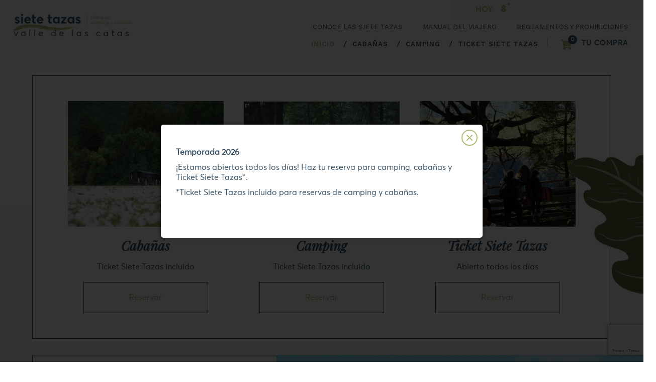

--- FILE ---
content_type: text/html; charset=UTF-8
request_url: https://www.sietetazas.cl/
body_size: 12635
content:

<!DOCTYPE html PUBLIC "-//W3C//DTD XHTML 1.0 Transitional//EN" "http://www.w3.org/TR/xhtml1/DTD/xhtml1-transitional.dtd">
<html xmlns="http://www.w3.org/1999/xhtml" lang="es">
<head profile="http://gmpg.org/xfn/11">
        <!-- Google tag (gtag.js) -->
    <script async src="https://www.googletagmanager.com/gtag/js?id=G-WWPHNYV7TN"></script>
    <script>
      window.dataLayer = window.dataLayer || [];
      function gtag(){dataLayer.push(arguments);}
      gtag('js', new Date());
    
      gtag('config', 'G-WWPHNYV7TN');
    </script>
    
	<title>Siete Tazas</title>
	<meta http-equiv="content-type" content="text/html; charset=UTF-8" />
	<link rel="stylesheet" type="text/css" href="https://www.sietetazas.cl/wp-content/themes/base/style.css" />
	<meta name='robots' content='max-image-preview:large' />
	<style>img:is([sizes="auto" i], [sizes^="auto," i]) { contain-intrinsic-size: 3000px 1500px }</style>
	<link rel='dns-prefetch' href='//fonts.googleapis.com' />
<link rel='dns-prefetch' href='//ajax.googleapis.com' />
<script type="text/javascript">
/* <![CDATA[ */
window._wpemojiSettings = {"baseUrl":"https:\/\/s.w.org\/images\/core\/emoji\/16.0.1\/72x72\/","ext":".png","svgUrl":"https:\/\/s.w.org\/images\/core\/emoji\/16.0.1\/svg\/","svgExt":".svg","source":{"concatemoji":"https:\/\/www.sietetazas.cl\/wp-includes\/js\/wp-emoji-release.min.js?ver=b3ca90e69230d7f82c831348312dbc9f"}};
/*! This file is auto-generated */
!function(s,n){var o,i,e;function c(e){try{var t={supportTests:e,timestamp:(new Date).valueOf()};sessionStorage.setItem(o,JSON.stringify(t))}catch(e){}}function p(e,t,n){e.clearRect(0,0,e.canvas.width,e.canvas.height),e.fillText(t,0,0);var t=new Uint32Array(e.getImageData(0,0,e.canvas.width,e.canvas.height).data),a=(e.clearRect(0,0,e.canvas.width,e.canvas.height),e.fillText(n,0,0),new Uint32Array(e.getImageData(0,0,e.canvas.width,e.canvas.height).data));return t.every(function(e,t){return e===a[t]})}function u(e,t){e.clearRect(0,0,e.canvas.width,e.canvas.height),e.fillText(t,0,0);for(var n=e.getImageData(16,16,1,1),a=0;a<n.data.length;a++)if(0!==n.data[a])return!1;return!0}function f(e,t,n,a){switch(t){case"flag":return n(e,"\ud83c\udff3\ufe0f\u200d\u26a7\ufe0f","\ud83c\udff3\ufe0f\u200b\u26a7\ufe0f")?!1:!n(e,"\ud83c\udde8\ud83c\uddf6","\ud83c\udde8\u200b\ud83c\uddf6")&&!n(e,"\ud83c\udff4\udb40\udc67\udb40\udc62\udb40\udc65\udb40\udc6e\udb40\udc67\udb40\udc7f","\ud83c\udff4\u200b\udb40\udc67\u200b\udb40\udc62\u200b\udb40\udc65\u200b\udb40\udc6e\u200b\udb40\udc67\u200b\udb40\udc7f");case"emoji":return!a(e,"\ud83e\udedf")}return!1}function g(e,t,n,a){var r="undefined"!=typeof WorkerGlobalScope&&self instanceof WorkerGlobalScope?new OffscreenCanvas(300,150):s.createElement("canvas"),o=r.getContext("2d",{willReadFrequently:!0}),i=(o.textBaseline="top",o.font="600 32px Arial",{});return e.forEach(function(e){i[e]=t(o,e,n,a)}),i}function t(e){var t=s.createElement("script");t.src=e,t.defer=!0,s.head.appendChild(t)}"undefined"!=typeof Promise&&(o="wpEmojiSettingsSupports",i=["flag","emoji"],n.supports={everything:!0,everythingExceptFlag:!0},e=new Promise(function(e){s.addEventListener("DOMContentLoaded",e,{once:!0})}),new Promise(function(t){var n=function(){try{var e=JSON.parse(sessionStorage.getItem(o));if("object"==typeof e&&"number"==typeof e.timestamp&&(new Date).valueOf()<e.timestamp+604800&&"object"==typeof e.supportTests)return e.supportTests}catch(e){}return null}();if(!n){if("undefined"!=typeof Worker&&"undefined"!=typeof OffscreenCanvas&&"undefined"!=typeof URL&&URL.createObjectURL&&"undefined"!=typeof Blob)try{var e="postMessage("+g.toString()+"("+[JSON.stringify(i),f.toString(),p.toString(),u.toString()].join(",")+"));",a=new Blob([e],{type:"text/javascript"}),r=new Worker(URL.createObjectURL(a),{name:"wpTestEmojiSupports"});return void(r.onmessage=function(e){c(n=e.data),r.terminate(),t(n)})}catch(e){}c(n=g(i,f,p,u))}t(n)}).then(function(e){for(var t in e)n.supports[t]=e[t],n.supports.everything=n.supports.everything&&n.supports[t],"flag"!==t&&(n.supports.everythingExceptFlag=n.supports.everythingExceptFlag&&n.supports[t]);n.supports.everythingExceptFlag=n.supports.everythingExceptFlag&&!n.supports.flag,n.DOMReady=!1,n.readyCallback=function(){n.DOMReady=!0}}).then(function(){return e}).then(function(){var e;n.supports.everything||(n.readyCallback(),(e=n.source||{}).concatemoji?t(e.concatemoji):e.wpemoji&&e.twemoji&&(t(e.twemoji),t(e.wpemoji)))}))}((window,document),window._wpemojiSettings);
/* ]]> */
</script>
<style id='wp-emoji-styles-inline-css' type='text/css'>

	img.wp-smiley, img.emoji {
		display: inline !important;
		border: none !important;
		box-shadow: none !important;
		height: 1em !important;
		width: 1em !important;
		margin: 0 0.07em !important;
		vertical-align: -0.1em !important;
		background: none !important;
		padding: 0 !important;
	}
</style>
<link rel='stylesheet' id='wp-block-library-css' href='https://www.sietetazas.cl/wp-includes/css/dist/block-library/style.min.css?ver=b3ca90e69230d7f82c831348312dbc9f' type='text/css' media='all' />
<style id='classic-theme-styles-inline-css' type='text/css'>
/*! This file is auto-generated */
.wp-block-button__link{color:#fff;background-color:#32373c;border-radius:9999px;box-shadow:none;text-decoration:none;padding:calc(.667em + 2px) calc(1.333em + 2px);font-size:1.125em}.wp-block-file__button{background:#32373c;color:#fff;text-decoration:none}
</style>
<style id='global-styles-inline-css' type='text/css'>
:root{--wp--preset--aspect-ratio--square: 1;--wp--preset--aspect-ratio--4-3: 4/3;--wp--preset--aspect-ratio--3-4: 3/4;--wp--preset--aspect-ratio--3-2: 3/2;--wp--preset--aspect-ratio--2-3: 2/3;--wp--preset--aspect-ratio--16-9: 16/9;--wp--preset--aspect-ratio--9-16: 9/16;--wp--preset--color--black: #000000;--wp--preset--color--cyan-bluish-gray: #abb8c3;--wp--preset--color--white: #ffffff;--wp--preset--color--pale-pink: #f78da7;--wp--preset--color--vivid-red: #cf2e2e;--wp--preset--color--luminous-vivid-orange: #ff6900;--wp--preset--color--luminous-vivid-amber: #fcb900;--wp--preset--color--light-green-cyan: #7bdcb5;--wp--preset--color--vivid-green-cyan: #00d084;--wp--preset--color--pale-cyan-blue: #8ed1fc;--wp--preset--color--vivid-cyan-blue: #0693e3;--wp--preset--color--vivid-purple: #9b51e0;--wp--preset--gradient--vivid-cyan-blue-to-vivid-purple: linear-gradient(135deg,rgba(6,147,227,1) 0%,rgb(155,81,224) 100%);--wp--preset--gradient--light-green-cyan-to-vivid-green-cyan: linear-gradient(135deg,rgb(122,220,180) 0%,rgb(0,208,130) 100%);--wp--preset--gradient--luminous-vivid-amber-to-luminous-vivid-orange: linear-gradient(135deg,rgba(252,185,0,1) 0%,rgba(255,105,0,1) 100%);--wp--preset--gradient--luminous-vivid-orange-to-vivid-red: linear-gradient(135deg,rgba(255,105,0,1) 0%,rgb(207,46,46) 100%);--wp--preset--gradient--very-light-gray-to-cyan-bluish-gray: linear-gradient(135deg,rgb(238,238,238) 0%,rgb(169,184,195) 100%);--wp--preset--gradient--cool-to-warm-spectrum: linear-gradient(135deg,rgb(74,234,220) 0%,rgb(151,120,209) 20%,rgb(207,42,186) 40%,rgb(238,44,130) 60%,rgb(251,105,98) 80%,rgb(254,248,76) 100%);--wp--preset--gradient--blush-light-purple: linear-gradient(135deg,rgb(255,206,236) 0%,rgb(152,150,240) 100%);--wp--preset--gradient--blush-bordeaux: linear-gradient(135deg,rgb(254,205,165) 0%,rgb(254,45,45) 50%,rgb(107,0,62) 100%);--wp--preset--gradient--luminous-dusk: linear-gradient(135deg,rgb(255,203,112) 0%,rgb(199,81,192) 50%,rgb(65,88,208) 100%);--wp--preset--gradient--pale-ocean: linear-gradient(135deg,rgb(255,245,203) 0%,rgb(182,227,212) 50%,rgb(51,167,181) 100%);--wp--preset--gradient--electric-grass: linear-gradient(135deg,rgb(202,248,128) 0%,rgb(113,206,126) 100%);--wp--preset--gradient--midnight: linear-gradient(135deg,rgb(2,3,129) 0%,rgb(40,116,252) 100%);--wp--preset--font-size--small: 13px;--wp--preset--font-size--medium: 20px;--wp--preset--font-size--large: 36px;--wp--preset--font-size--x-large: 42px;--wp--preset--spacing--20: 0.44rem;--wp--preset--spacing--30: 0.67rem;--wp--preset--spacing--40: 1rem;--wp--preset--spacing--50: 1.5rem;--wp--preset--spacing--60: 2.25rem;--wp--preset--spacing--70: 3.38rem;--wp--preset--spacing--80: 5.06rem;--wp--preset--shadow--natural: 6px 6px 9px rgba(0, 0, 0, 0.2);--wp--preset--shadow--deep: 12px 12px 50px rgba(0, 0, 0, 0.4);--wp--preset--shadow--sharp: 6px 6px 0px rgba(0, 0, 0, 0.2);--wp--preset--shadow--outlined: 6px 6px 0px -3px rgba(255, 255, 255, 1), 6px 6px rgba(0, 0, 0, 1);--wp--preset--shadow--crisp: 6px 6px 0px rgba(0, 0, 0, 1);}:where(.is-layout-flex){gap: 0.5em;}:where(.is-layout-grid){gap: 0.5em;}body .is-layout-flex{display: flex;}.is-layout-flex{flex-wrap: wrap;align-items: center;}.is-layout-flex > :is(*, div){margin: 0;}body .is-layout-grid{display: grid;}.is-layout-grid > :is(*, div){margin: 0;}:where(.wp-block-columns.is-layout-flex){gap: 2em;}:where(.wp-block-columns.is-layout-grid){gap: 2em;}:where(.wp-block-post-template.is-layout-flex){gap: 1.25em;}:where(.wp-block-post-template.is-layout-grid){gap: 1.25em;}.has-black-color{color: var(--wp--preset--color--black) !important;}.has-cyan-bluish-gray-color{color: var(--wp--preset--color--cyan-bluish-gray) !important;}.has-white-color{color: var(--wp--preset--color--white) !important;}.has-pale-pink-color{color: var(--wp--preset--color--pale-pink) !important;}.has-vivid-red-color{color: var(--wp--preset--color--vivid-red) !important;}.has-luminous-vivid-orange-color{color: var(--wp--preset--color--luminous-vivid-orange) !important;}.has-luminous-vivid-amber-color{color: var(--wp--preset--color--luminous-vivid-amber) !important;}.has-light-green-cyan-color{color: var(--wp--preset--color--light-green-cyan) !important;}.has-vivid-green-cyan-color{color: var(--wp--preset--color--vivid-green-cyan) !important;}.has-pale-cyan-blue-color{color: var(--wp--preset--color--pale-cyan-blue) !important;}.has-vivid-cyan-blue-color{color: var(--wp--preset--color--vivid-cyan-blue) !important;}.has-vivid-purple-color{color: var(--wp--preset--color--vivid-purple) !important;}.has-black-background-color{background-color: var(--wp--preset--color--black) !important;}.has-cyan-bluish-gray-background-color{background-color: var(--wp--preset--color--cyan-bluish-gray) !important;}.has-white-background-color{background-color: var(--wp--preset--color--white) !important;}.has-pale-pink-background-color{background-color: var(--wp--preset--color--pale-pink) !important;}.has-vivid-red-background-color{background-color: var(--wp--preset--color--vivid-red) !important;}.has-luminous-vivid-orange-background-color{background-color: var(--wp--preset--color--luminous-vivid-orange) !important;}.has-luminous-vivid-amber-background-color{background-color: var(--wp--preset--color--luminous-vivid-amber) !important;}.has-light-green-cyan-background-color{background-color: var(--wp--preset--color--light-green-cyan) !important;}.has-vivid-green-cyan-background-color{background-color: var(--wp--preset--color--vivid-green-cyan) !important;}.has-pale-cyan-blue-background-color{background-color: var(--wp--preset--color--pale-cyan-blue) !important;}.has-vivid-cyan-blue-background-color{background-color: var(--wp--preset--color--vivid-cyan-blue) !important;}.has-vivid-purple-background-color{background-color: var(--wp--preset--color--vivid-purple) !important;}.has-black-border-color{border-color: var(--wp--preset--color--black) !important;}.has-cyan-bluish-gray-border-color{border-color: var(--wp--preset--color--cyan-bluish-gray) !important;}.has-white-border-color{border-color: var(--wp--preset--color--white) !important;}.has-pale-pink-border-color{border-color: var(--wp--preset--color--pale-pink) !important;}.has-vivid-red-border-color{border-color: var(--wp--preset--color--vivid-red) !important;}.has-luminous-vivid-orange-border-color{border-color: var(--wp--preset--color--luminous-vivid-orange) !important;}.has-luminous-vivid-amber-border-color{border-color: var(--wp--preset--color--luminous-vivid-amber) !important;}.has-light-green-cyan-border-color{border-color: var(--wp--preset--color--light-green-cyan) !important;}.has-vivid-green-cyan-border-color{border-color: var(--wp--preset--color--vivid-green-cyan) !important;}.has-pale-cyan-blue-border-color{border-color: var(--wp--preset--color--pale-cyan-blue) !important;}.has-vivid-cyan-blue-border-color{border-color: var(--wp--preset--color--vivid-cyan-blue) !important;}.has-vivid-purple-border-color{border-color: var(--wp--preset--color--vivid-purple) !important;}.has-vivid-cyan-blue-to-vivid-purple-gradient-background{background: var(--wp--preset--gradient--vivid-cyan-blue-to-vivid-purple) !important;}.has-light-green-cyan-to-vivid-green-cyan-gradient-background{background: var(--wp--preset--gradient--light-green-cyan-to-vivid-green-cyan) !important;}.has-luminous-vivid-amber-to-luminous-vivid-orange-gradient-background{background: var(--wp--preset--gradient--luminous-vivid-amber-to-luminous-vivid-orange) !important;}.has-luminous-vivid-orange-to-vivid-red-gradient-background{background: var(--wp--preset--gradient--luminous-vivid-orange-to-vivid-red) !important;}.has-very-light-gray-to-cyan-bluish-gray-gradient-background{background: var(--wp--preset--gradient--very-light-gray-to-cyan-bluish-gray) !important;}.has-cool-to-warm-spectrum-gradient-background{background: var(--wp--preset--gradient--cool-to-warm-spectrum) !important;}.has-blush-light-purple-gradient-background{background: var(--wp--preset--gradient--blush-light-purple) !important;}.has-blush-bordeaux-gradient-background{background: var(--wp--preset--gradient--blush-bordeaux) !important;}.has-luminous-dusk-gradient-background{background: var(--wp--preset--gradient--luminous-dusk) !important;}.has-pale-ocean-gradient-background{background: var(--wp--preset--gradient--pale-ocean) !important;}.has-electric-grass-gradient-background{background: var(--wp--preset--gradient--electric-grass) !important;}.has-midnight-gradient-background{background: var(--wp--preset--gradient--midnight) !important;}.has-small-font-size{font-size: var(--wp--preset--font-size--small) !important;}.has-medium-font-size{font-size: var(--wp--preset--font-size--medium) !important;}.has-large-font-size{font-size: var(--wp--preset--font-size--large) !important;}.has-x-large-font-size{font-size: var(--wp--preset--font-size--x-large) !important;}
:where(.wp-block-post-template.is-layout-flex){gap: 1.25em;}:where(.wp-block-post-template.is-layout-grid){gap: 1.25em;}
:where(.wp-block-columns.is-layout-flex){gap: 2em;}:where(.wp-block-columns.is-layout-grid){gap: 2em;}
:root :where(.wp-block-pullquote){font-size: 1.5em;line-height: 1.6;}
</style>
<link rel='stylesheet' id='awesome-weather-css' href='https://www.sietetazas.cl/wp-content/plugins/awesome-weather/awesome-weather.css?ver=b3ca90e69230d7f82c831348312dbc9f' type='text/css' media='all' />
<style id='awesome-weather-inline-css' type='text/css'>
.awesome-weather-wrap { font-family: 'Open Sans', sans-serif;  font-weight: 400; font-size: 14px; line-height: 14px; } 
</style>
<link rel='stylesheet' id='opensans-googlefont-css' href='https://fonts.googleapis.com/css?family=Open+Sans%3A400%2C300&#038;ver=b3ca90e69230d7f82c831348312dbc9f' type='text/css' media='all' />
<link rel='stylesheet' id='contact-form-7-css' href='https://www.sietetazas.cl/wp-content/plugins/contact-form-7/includes/css/styles.css?ver=6.1.1' type='text/css' media='all' />
<link rel='stylesheet' id='wc-accommodation-bookings-styles-css' href='https://www.sietetazas.cl/wp-content/plugins/woocommerce-accommodation-bookings/build/css/frontend.css?ver=1aed41626a84564d62bf' type='text/css' media='all' />
<link rel='stylesheet' id='jquery-ui-style-css' href='//ajax.googleapis.com/ajax/libs/jqueryui/1.13.3/themes/smoothness/jquery-ui.min.css?ver=b3ca90e69230d7f82c831348312dbc9f' type='text/css' media='all' />
<link rel='stylesheet' id='wc-bookings-styles-css' href='https://www.sietetazas.cl/wp-content/plugins/woocommerce-bookings/assets/css/frontend.css?ver=1.10.1' type='text/css' media='all' />
<link rel='stylesheet' id='woocommerce-layout-css' href='https://www.sietetazas.cl/wp-content/plugins/woocommerce/assets/css/woocommerce-layout.css?ver=10.1.2' type='text/css' media='all' />
<link rel='stylesheet' id='woocommerce-smallscreen-css' href='https://www.sietetazas.cl/wp-content/plugins/woocommerce/assets/css/woocommerce-smallscreen.css?ver=10.1.2' type='text/css' media='only screen and (max-width: 768px)' />
<link rel='stylesheet' id='woocommerce-general-css' href='https://www.sietetazas.cl/wp-content/plugins/woocommerce/assets/css/woocommerce.css?ver=10.1.2' type='text/css' media='all' />
<style id='woocommerce-inline-inline-css' type='text/css'>
.woocommerce form .form-row .required { visibility: visible; }
</style>
<link rel='stylesheet' id='brands-styles-css' href='https://www.sietetazas.cl/wp-content/plugins/woocommerce/assets/css/brands.css?ver=10.1.2' type='text/css' media='all' />
<script type="text/javascript" src="https://www.sietetazas.cl/wp-includes/js/jquery/jquery.min.js?ver=3.7.1" id="jquery-core-js"></script>
<script type="text/javascript" src="https://www.sietetazas.cl/wp-includes/js/jquery/jquery-migrate.min.js?ver=3.4.1" id="jquery-migrate-js"></script>
<script type="text/javascript" src="https://www.sietetazas.cl/wp-content/plugins/woocommerce/assets/js/jquery-blockui/jquery.blockUI.min.js?ver=2.7.0-wc.10.1.2" id="jquery-blockui-js" defer="defer" data-wp-strategy="defer"></script>
<script type="text/javascript" src="https://www.sietetazas.cl/wp-content/plugins/woocommerce/assets/js/js-cookie/js.cookie.min.js?ver=2.1.4-wc.10.1.2" id="js-cookie-js" defer="defer" data-wp-strategy="defer"></script>
<script type="text/javascript" id="woocommerce-js-extra">
/* <![CDATA[ */
var woocommerce_params = {"ajax_url":"\/wp-admin\/admin-ajax.php","wc_ajax_url":"\/?wc-ajax=%%endpoint%%","i18n_password_show":"Mostrar contrase\u00f1a","i18n_password_hide":"Ocultar contrase\u00f1a"};
/* ]]> */
</script>
<script type="text/javascript" src="https://www.sietetazas.cl/wp-content/plugins/woocommerce/assets/js/frontend/woocommerce.min.js?ver=10.1.2" id="woocommerce-js" defer="defer" data-wp-strategy="defer"></script>
<link rel="https://api.w.org/" href="https://www.sietetazas.cl/wp-json/" /><link rel="alternate" title="JSON" type="application/json" href="https://www.sietetazas.cl/wp-json/wp/v2/pages/18" /><link rel="EditURI" type="application/rsd+xml" title="RSD" href="https://www.sietetazas.cl/xmlrpc.php?rsd" />

<link rel="canonical" href="https://www.sietetazas.cl/" />
<link rel='shortlink' href='https://www.sietetazas.cl/' />
<link rel="alternate" title="oEmbed (JSON)" type="application/json+oembed" href="https://www.sietetazas.cl/wp-json/oembed/1.0/embed?url=https%3A%2F%2Fwww.sietetazas.cl%2F" />
<link rel="alternate" title="oEmbed (XML)" type="text/xml+oembed" href="https://www.sietetazas.cl/wp-json/oembed/1.0/embed?url=https%3A%2F%2Fwww.sietetazas.cl%2F&#038;format=xml" />
	<noscript><style>.woocommerce-product-gallery{ opacity: 1 !important; }</style></noscript>
	<meta name="redi-version" content="1.2.7" />
	<!-- jQuery -->
	<script src="https://code.jquery.com/jquery-1.12.4.min.js" type="text/javascript"></script>

	<!-- jQuery Tabs -->
	<script src="https://code.jquery.com/ui/1.12.1/jquery-ui.min.js" type="text/javascript"></script>

	<!-- Scripts utilizados en el theme -->
	<script src="https://www.sietetazas.cl/wp-content/themes/base/js/scripts.js" type="text/javascript"></script>
	<script src="https://www.sietetazas.cl/wp-content/themes/base/js/openForm.js" type="text/javascript"></script>

	<!-- Google fonts -->
	<link href="https://fonts.googleapis.com/css?family=Work+Sans:400,500,600,700,900|Playfair+Display::400,400i,700,900" rel="stylesheet">

	<!-- Responsive -->
	<meta name="viewport" content="user-scalable=no, initial-scale=1, maximum-scale=1, minimum-scale=1, width=device-width, height=device-height, target-densitydpi=device-dpi" />

	<!-- Favicon -->
	<!--<link rel="icon" href="/img/favicon.png"> -->

	<!-- Calendar -->
	<script src="https://www.sietetazas.cl/wp-content/themes/base/js/datepicker.js"></script>
	<!--<script src="https://www.sietetazas.cl/wp-content/themes/base/js/datepicker.en.js"></script>-->
	

	<!-- Slick -->
	<script src="https://www.sietetazas.cl/wp-content/themes/base/js/slick.min.js"></script>

	<!-- Google Maps 
	<script src="https://maps.googleapis.com/maps/api/js?v=3.exp&key="></script>
	-->
	<!-- Meta Facebook -->
	<meta property="og:title" content="Siete Tazas">
	<meta property="og:image" content="">
	<meta property="og:image:type" content="image/jpg">
	<meta property="og:image:width" content="1200">
	<meta property="og:image:height" content="628">
	<meta property="og:url" content="https://www.sietetazas.cl/">
	<meta property="og:description" content="Valle de las Catas: Camping, Cabañas, Miradores">
	<meta property="og:type" content="website">

	<!-- Meta Twitter -->	
	<meta name="twitter:card" content="summary">
	<meta name="twitter:site" content="https://www.sietetazas.cl">
	<meta name="twitter:url" content="https://www.sietetazas.cl/">
	<meta name="twitter:title" content="Siete Tazas">
	<meta name="twitter:description" content="Valle de las Catas: Camping, Cabañas, Miradores">
	<meta name="twitter:image" content="">

</head>

<body class="workSans">
	<span class="quantity-product" data-number="0"></span>
	<span class="global-url" data-url="https://www.sietetazas.cl/wp-content/themes/base"></span>

	<div id="header" class="transition-slower">
		<div class="weather-container">
			<a class="link-weather" href="https://openweathermap.org/find?q=Talca%2C+Chile" target="_blank">Datos obtenidos de openweathermap.org</a>
			<div class="weather text-align-center">
				<div id="awesome-weather-talca-cl" class="awesome-weather-wrap awecf awe_wide temp3 awe_with_stats awe-code-800 awe-desc-cielo-claro" style=" color: #ffffff; "><div class="awesome-weather-header">Talca</div><div class="awesome-weather-current-temp"><strong>8<sup>&deg;</sup></strong></div><!-- /.awesome-weather-current-temp --><div class="awesome-weather-todays-stats"><div class="awe_desc">cielo claro</div><div class="awe_humidty">Humedad: 81%</div><div class="awe_wind">Viento: 4m/s ENE</div><div class="awe_highlow">Máx: 8 &bull; Mín: 7</div></div><!-- /.awesome-weather-todays-stats --><div class="awesome-weather-forecast awe_days_4 awecf"></div><!-- /.awesome-weather-forecast --><div class="awesome-weather-attribution">Weather from OpenWeatherMap</div></div> <!-- /.awesome-weather-wrap -->			</div><!-- weather -->
		</div>
		<div class="primary clearfix wrap-95">
			<a class="logo-header" href="https://www.sietetazas.cl">
				<img src="https://www.sietetazas.cl/wp-content/themes/base/img/logo-7tazas.png">
			</a>
			<div class="secondary clearfix">
				<div class="menu-menu-secundario-header-container"><ul id="menu-menu-secundario-header" class="menu"><li id="menu-item-52" class="menu-item menu-item-type-post_type menu-item-object-page menu-item-52"><a href="https://www.sietetazas.cl/conoce-las-siete-tazas/">CONOCE LAS SIETE TAZAS</a></li>
<li id="menu-item-51" class="menu-item menu-item-type-post_type menu-item-object-page menu-item-51"><a href="https://www.sietetazas.cl/manual-del-viajero/">MANUAL DEL VIAJERO</a></li>
<li id="menu-item-50" class="menu-item menu-item-type-post_type menu-item-object-page menu-item-50"><a href="https://www.sietetazas.cl/reglamento-valle-de-las-catas/">REGLAMENTOS Y PROHIBICIONES</a></li>
</ul></div>			</div>


			<div class="container-menu-buy">
				<div class="menu-menu-principal-header-container"><ul id="menu-menu-principal-header" class="menu"><li id="menu-item-43" class="menu-item menu-item-type-post_type menu-item-object-page menu-item-home current-menu-item page_item page-item-18 current_page_item menu-item-43"><a href="https://www.sietetazas.cl/" aria-current="page">INICIO</a></li>
<li id="menu-item-42" class="menu-item menu-item-type-post_type menu-item-object-page menu-item-42"><a href="https://www.sietetazas.cl/cabanas/">CABAÑAS</a></li>
<li id="menu-item-41" class="menu-item menu-item-type-post_type menu-item-object-page menu-item-41"><a href="https://www.sietetazas.cl/camping/">CAMPING</a></li>
<li id="menu-item-40" class="menu-item menu-item-type-post_type menu-item-object-page menu-item-40"><a href="https://www.sietetazas.cl/ticket-siete-tazas/">TICKET SIETE TAZAS</a></li>
</ul></div>				
				<div class="buy">
					<a href="https://www.sietetazas.cl/resumen/">
						<div class="cart transition"><span><p>0</p></span>
						</div>
						TU COMPRA
					</a>
				</div>
				
			</div>
		

			<a href="javascript:void(0);" class="button-menu-responsive transition"></a>
			
			<div class="buy responsive">
				<a href="https://www.sietetazas.cl/resumen/">
					<div class="cart"><span><p>0</p></span>
					</div>
				</a>
			</div>
		    
		    
		</div>

		 <div class="menu-responsive smooth-scroll">
			<ul class="smooth-scroll clearfix">
				<div class="menu-menu-responsive-container"><ul id="menu-menu-responsive" class="menu"><li id="menu-item-488" class="menu-item menu-item-type-post_type menu-item-object-page menu-item-home current-menu-item page_item page-item-18 current_page_item menu-item-488"><a href="https://www.sietetazas.cl/" aria-current="page">Siete Tazas &#8211; Camping y Cabañas Valle de las Catas</a></li>
<li id="menu-item-487" class="menu-item menu-item-type-post_type menu-item-object-page menu-item-487"><a href="https://www.sietetazas.cl/cabanas/">Cabañas</a></li>
<li id="menu-item-486" class="menu-item menu-item-type-post_type menu-item-object-page menu-item-486"><a href="https://www.sietetazas.cl/camping/">Camping</a></li>
<li id="menu-item-485" class="menu-item menu-item-type-post_type menu-item-object-page menu-item-485"><a href="https://www.sietetazas.cl/ticket-siete-tazas/">Ticket Siete Tazas</a></li>
<li id="menu-item-484" class="menu-item menu-item-type-post_type menu-item-object-page menu-item-484"><a href="https://www.sietetazas.cl/conoce-las-siete-tazas/">Conoce las Siete Tazas</a></li>
<li id="menu-item-483" class="menu-item menu-item-type-post_type menu-item-object-page menu-item-483"><a href="https://www.sietetazas.cl/manual-del-viajero/">Manual del Viajero</a></li>
<li id="menu-item-482" class="menu-item menu-item-type-post_type menu-item-object-page menu-item-482"><a href="https://www.sietetazas.cl/reglamento-valle-de-las-catas/">Reglamento de Camping y Cabañas</a></li>
<li id="menu-item-481" class="menu-item menu-item-type-post_type menu-item-object-page menu-item-481"><a href="https://www.sietetazas.cl/preguntas-frecuentes/">Preguntas Frecuentes</a></li>
<li id="menu-item-480" class="menu-item menu-item-type-post_type menu-item-object-page menu-item-480"><a href="https://www.sietetazas.cl/condiciones-de-compra/">Condiciones de compra y Devoluciones</a></li>
</ul></div>			</ul>
		</div>


			</div><!--  #header -->

	
<script type="text/javascript">

</script>

<script type="text/javascript">

		$(document).ready(function(){
			console.log($('.quantity-product').attr('data-number'));
			if($('.quantity-product').attr('data-number') != '0'){
				console.log('pulsa');
				$('.buy .cart').addClass('pulsate');
			}

			$('.button-menu-responsive').click(function(){
				if($(this).hasClass('close')){
					$(this).removeClass('close');
					$('.menu-responsive').removeClass('right-transition');
				}else{
					$(this).addClass('close');
					$('.menu-responsive').addClass('right-transition');
				}
			});
		});



		// Hide Header on on scroll down
		var didScroll;
		var lastScrollTop = 0;
		var delta = 50;
		var navbarHeight = $('#header').outerHeight();

		$(window).scroll(function(event){
		    didScroll = true;
		    var st = $(this).scrollTop();

		    // Make sure they scroll more than delta
		    if(Math.abs(lastScrollTop - st) <= delta)
		        return;

		    // If they scrolled down and are past the navbar, add class .nav-up.
		    // This is necessary so you never see what is "behind" the navbar.
		    if (st > lastScrollTop && st > navbarHeight){
		        // Scroll Down
		        $('#header').removeClass('nav-up').addClass('nav-down');
		    } else {
		        // Scroll Up
		        if(st + $(window).height() < $(document).height()) {
		            $('#header').removeClass('nav-down').addClass('nav-up');
		        }

		    }
		    lastScrollTop = st;

		});
</script>

<div class="page-home">

<div class='pop-up active'><div class='content'><a class='close_modal'></a><p><b>Temporada 2026</b></p>
<p class="cvGsUA direction-ltr align-center para-style-body">¡Estamos abiertos todos los días! Haz tu reserva para camping, cabañas y Ticket Siete Tazas*.</p>
<p>*Ticket Siete Tazas incluido para reservas de camping y cabañas.</p>
<p>&nbsp;</p>
</div></div>



	<div class="box-4 border-blue clearfix wrap-90 texture-right-1">
										<div class="category-box">
						<div class="image" style="background-image: url(https://www.sietetazas.cl/wp-content/uploads/2020/11/DSC04143-e1604532370412.jpg)"></div>
						<h4 class="playfair">Cabañas</h4>
						<p class="subtitle-category">Ticket Siete Tazas incluido</p>
						 
						<a href="https://www.sietetazas.cl/cabanas">Reservar</a>
					</div>

														<div class="category-box">
						<div class="image" style="background-image: url(https://www.sietetazas.cl/wp-content/uploads/2018/11/camping.png)"></div>
						<h4 class="playfair">Camping</h4>
						<p class="subtitle-category">Ticket Siete Tazas incluido</p>
						 
						<a href="https://www.sietetazas.cl/camping">Reservar</a>
					</div>

														<div class="category-box">
						<div class="image" style="background-image: url(https://www.sietetazas.cl/wp-content/uploads/2018/12/DSC00719.jpg)"></div>
						<h4 class="playfair">Ticket Siete Tazas</h4>
						<p class="subtitle-category">Abierto todos los días
</p>
						 
						<a href="https://www.sietetazas.cl/ticket-siete-tazas">Reservar</a>
					</div>

							</div>





	<div class="box-1 wrap-90 clearfix">
		<a id="scroll-down" href="#" class="line-conoce">
			<div class="content"><span></span>CONOCE EL LUGAR</div>
		</a>
		<ul class="principal-slide">				<li class="item">
					<div class="info border-blue">
						<h3 class="playfair">TEMPORADA 2026</h3>
						<div class="text"><p>Durante el verano, estamos abiertos todos los días.<br />
Visítanos por el día comprando tu Ticket Siete Tazas o reserva para camping &#8211; cabañas.</p>
<p>*Ticket Siete Tazas Ribera Sur incluido para quienes alojen en nuestro camping o cabañas.</p>
<p>Estamos atendiendo dudas y consultas a través de correo electrónico (valledelascatas@sietetazas.cl), teléfono y WhatsApp (+56991687820).</p>
</div>
											</div>

					<div class="image" style="background-image: url(https://www.sietetazas.cl/wp-content/uploads/2020/11/DSC04162.jpg)">
					</div>
				</li>
	  				<li class="item">
					<div class="info border-blue">
						<h3 class="playfair">Ven y <strong>conoce</strong></br>Siete Tazas</h3>
						<div class="text"><p>Visítanos y descubre las maravillas de la naturaleza que nos entrega el centro sur de Chile, en la zona pre cordillerana del Maule.</p>
</div>
														<a class="button-green averta-regular" href="http://www.sietetazas.cl/conoce-las-siete-tazas">Conoce las Siete Tazas</a>
											</div>

					<div class="image" style="background-image: url(https://www.sietetazas.cl/wp-content/uploads/2018/12/7TAZAS-168-1.jpg)">
					</div>
				</li>
	  				<li class="item">
					<div class="info border-blue">
						<h3 class="playfair">Ven y <strong>conoce</strong></br>nuestras cabañas</h3>
						<div class="text"><p class="post-excerpt">Equipadas con 1 o 2 dormitorios, comedor, baño con agua caliente y cocina.</p>
<p>No contamos con energía en el lugar, por lo tanto, no hay artefactos eléctricos. Tenemos luz solar solo para las ampolletas.</p>
</div>
														<a class="button-green averta-regular" href="http://www.sietetazas.cl/siete-tazas/cabanas/">Conoce nuestras cabañas</a>
											</div>

					<div class="image" style="background-image: url(https://www.sietetazas.cl/wp-content/uploads/2018/11/cabaña2.jpg)">
					</div>
				</li>
	  				<li class="item">
					<div class="info border-blue">
						<h3 class="playfair"><strong>Visita </strong>nuestro</br>Camping</h3>
						<div class="text"><p class="post-excerpt">La zona de camping cuenta con amplios sitios equipados con llave de agua, mesas y sillas rústicas y fogón con parrilla, además de mucha sombra y pozones de bajo caudal, aptos para refrescarse.</p>
<p class="post-excerpt">Tenemos baños equipados y duchas con agua caliente las 24 horas.</p>
</div>
														<a class="button-green averta-regular" href="http://www.sietetazas.cl/siete-tazas/camping">Conoce nuestro camping</a>
											</div>

					<div class="image" style="background-image: url(https://www.sietetazas.cl/wp-content/uploads/2020/11/DSC04159.jpg)">
					</div>
				</li>
	  				<li class="item">
					<div class="info border-blue">
						<h3 class="playfair"><strong>Descubre</strong> los beneficios</br>del Ticket Siete Tazas</h3>
						<div class="text"><p class="post-excerpt">Conoce las Siete Tazas y las principales formaciones y cascadas a través de nuestro recorrido por la ribera sur del río Claro.</p>
<p class="post-excerpt">El sendero peatonal es de aproximadamente 1.5 Km, tiene área de estacionamiento, baños, e incluye cuatro miradores:</p>
<ul>
<li><strong>Mirador Puente Frutillar</strong></li>
<li><strong>Terraza-Mirador Saltos del Claro</strong></li>
<li><strong>Mirador Siete Tazas</strong></li>
<li><strong>Mirador Salto de la Leona</strong></li>
</ul>
</div>
														<a class="button-green averta-regular" href="https://www.sietetazas.cl/ticket-siete-tazas/">Conoce nuetros circuitos</a>
											</div>

					<div class="image" style="background-image: url(https://www.sietetazas.cl/wp-content/uploads/2018/12/7TAZAS-81-2-min.jpg)">
					</div>
				</li>
	  				<li class="item">
					<div class="info border-blue">
						<h3 class="playfair"></h3>
						<div class="text"></div>
											</div>

					<div class="image" style="background-image: url()">
					</div>
				</li>
	  </ul>
		<div class="navegation">
			<span class="prevArrow"></span>
			<span class="nextArrow"></span>
		</div>
	</div>


	




	<div class="box-2 wrap-90 border-blue clearfix texture-left-1">
		<div class="info">
			<div>
				<h3 class="playfair underline">Descubre</br>nuestros</br>miradores</h3>
				<h4 class="playfair">Conoce las Siete Tazas</h4>
				<p class="averta-regular">El perfil de nuestros visitantes está orientado preferentemente a grupos familiares y a todo aquel que disfrute de la tranquilidad, privacidad y seguridad. 
</p>
				<div class="content-buttons">
					<a class="button-green averta-regular" href="">Descubre más</a>
				</div>
			</div>
		</div>
		<div class="gallerySlide">
			<ul>					<li class="item" style="background-image: url(https://www.sietetazas.cl/wp-content/uploads/2018/12/7TAZAS-31.jpg)" >

					</li>
		  					<li class="item" style="background-image: url(https://www.sietetazas.cl/wp-content/uploads/2018/12/SALTO-DE-LA-LEONADSC00660.jpg)" >

					</li>
		  					<li class="item" style="background-image: url(https://www.sietetazas.cl/wp-content/uploads/2018/12/7TAZAS-287.jpg)" >

					</li>
		  					<li class="item" style="background-image: url(https://www.sietetazas.cl/wp-content/uploads/2018/12/PUENTE-FRUTILLARDsc00561.jpg)" >

					</li>
		  </ul>		</div>
	</div>


	<div class="box-3 wrap-90 border-blue clearfix texture-left-2">
		<div class="info">
			<h3 class="playfair underline">Cuida y respeta</br>el medio</br>ambiente</h3>
			<h4 class="playfair">Consejos y tips</h4>
			<p class="averta-regular">La reserva posee una vasta diversidad de especies arbóreas, entre las que podemos destacar: Olivillos, Cipreses, Raulíes, Robles, Coigües, Laureles, Quillayes, Litres, Peumos, Ñirres, Avellanos y Mañío de Hoja Larga.

La fauna más notoria del área está constituida por los mamíferos y aves.
</p>
			<div class="content-buttons">
				<a class="button-green averta-regular" href="">Ver Reglamento</a>
			</div>
		</div>
		<div class="gallerySlide">
			<ul>					<li class="item" style="background-image: url(https://www.sietetazas.cl/wp-content/uploads/2018/12/7TAZAS-18.jpg)" ></li>
		  					<li class="item" style="background-image: url(https://www.sietetazas.cl/wp-content/uploads/2018/12/7TAZAS-35.jpg)" ></li>
		  					<li class="item" style="background-image: url(https://www.sietetazas.cl/wp-content/uploads/2018/12/7TAZAS-39.jpg)" ></li>
		  					<li class="item" style="background-image: url(https://www.sietetazas.cl/wp-content/uploads/2018/12/7TAZAS-41.jpg)" ></li>
		  					<li class="item" style="background-image: url(https://www.sietetazas.cl/wp-content/uploads/2018/12/7TAZAS-69.jpg)" ></li>
		  					<li class="item" style="background-image: url(https://www.sietetazas.cl/wp-content/uploads/2018/12/7TAZAS-73.jpg)" ></li>
		  					<li class="item" style="background-image: url(https://www.sietetazas.cl/wp-content/uploads/2018/12/7TAZAS-159.jpg)" ></li>
		  					<li class="item" style="background-image: url(https://www.sietetazas.cl/wp-content/uploads/2018/12/7TAZAS-167.jpg)" ></li>
		  					<li class="item" style="background-image: url(https://www.sietetazas.cl/wp-content/uploads/2018/12/7TAZAS-168-1.jpg)" ></li>
		  					<li class="item" style="background-image: url(https://www.sietetazas.cl/wp-content/uploads/2018/12/7TAZAS-230.jpg)" ></li>
		  					<li class="item" style="background-image: url(https://www.sietetazas.cl/wp-content/uploads/2018/12/7TAZAS-234.jpg)" ></li>
		  					<li class="item" style="background-image: url(https://www.sietetazas.cl/wp-content/uploads/2018/12/7TAZAS-244.jpg)" ></li>
		  					<li class="item" style="background-image: url(https://www.sietetazas.cl/wp-content/uploads/2018/12/7TAZAS-287-1.jpg)" ></li>
		  					<li class="item" style="background-image: url(https://www.sietetazas.cl/wp-content/uploads/2018/12/7TAZAS-322.jpg)" ></li>
		  </ul>			<div class="navegation">
				<span class="prevArrow"></span>
				<span class="nextArrow"></span>
			</div>
		</div>
	</div>



	

	<div class="box-5 wrap-90 border-blue clearfix texture-left-3">
			<h3 class="playfair">Información</h3>
			<div class="data clearfix">
				<div>
					<p class="type-1 playfair">Ruta 275 s/n, sector radal 7 tazas Molina, VII Región, Chile</p>
				</div>
				<div>
					<p class="type-1 playfair">9 91687820</p>
					<p class="type-2 averta-regular"><strong>Lunes a Sábado:</strong> 9 a 13 hrs y de 15 a 19 hrs / <strong>Domingo:</strong> 15 a 19 hrs.</p>
				</div>
				<div>
					<p class="type-1 playfair">valledelascatas@sietetazas.cl</p>
				</div>
			</div>
			
			<div class="content-map clearfix">
				<div class="img-map">
					<img class="col-100" src="https://www.sietetazas.cl/wp-content/themes/base/img/mapa-home.png">
				</div>

				<!--
				<div class="map">
					<div class="acf-map">
												<div class="marker" data-lat="-35.4583962" data-lng="-71.0263491"></div>
					</div>
				</div>
				-->
			</div>
	</div>
</div>






	<div id="footer" class="border-blue wrap-90 texture-left-7">
		<a href="#header" id="back-top" class="slideUp">
			<img src="https://www.sietetazas.cl/wp-content/themes/base/img/arrowTop.svg">
		</a>
		<div class="menu-menu-footer-container"><ul id="menu-menu-footer" class="menu"><li id="menu-item-53" class="menu-item menu-item-type-custom menu-item-object-custom menu-item-53"><a href="https://www.facebook.com/SieteTazas/?__xts__%5B0%5D=68.[base64]">FACEBOOK</a></li>
<li id="menu-item-254" class="menu-item menu-item-type-post_type menu-item-object-page menu-item-254"><a href="https://www.sietetazas.cl/preguntas-frecuentes/">PREGUNTAS FRECUENTES</a></li>
<li id="menu-item-444" class="menu-item menu-item-type-post_type menu-item-object-page menu-item-444"><a href="https://www.sietetazas.cl/condiciones-de-compra/">CONDICIONES DE COMPRA Y RESERVA</a></li>
<li id="menu-item-446" class="menu-item menu-item-type-custom menu-item-object-custom menu-item-446"><a href="http://www.sietetazas.cl/wordpress/manual-del-viajero#ubicacion">UBICACIÓN</a></li>
</ul></div>		<div class="data">Ruta -275 s/n - Sector Radal 7 Tazas Molina <span>/</span> valledelascatas@sietetazas.cl</div>
		<div class="icon-footer">
			<img src="https://www.sietetazas.cl/wp-content/themes/base/img/logo-7tazas.png">
		</div>
	</div>



<script type="text/javascript">
	$(document).ready(function(){
		$('.notice .close').click(function(){
			$(this).parent().slideUp();
		});

		// scroll body to 0px on click
		$('#scroll-down').click(function () {
			$('body,html').animate({
				scrollTop: 800
			}, 600);
			return false;
		});

		// scroll body to 0px on click
		$('#back-top').click(function () {
			$('body,html').animate({
				scrollTop: 0
			}, 600);
			return false;
		});
	});
</script>

<script type="speculationrules">
{"prefetch":[{"source":"document","where":{"and":[{"href_matches":"\/*"},{"not":{"href_matches":["\/wp-*.php","\/wp-admin\/*","\/wp-content\/uploads\/*","\/wp-content\/*","\/wp-content\/plugins\/*","\/wp-content\/themes\/base\/*","\/*\\?(.+)"]}},{"not":{"selector_matches":"a[rel~=\"nofollow\"]"}},{"not":{"selector_matches":".no-prefetch, .no-prefetch a"}}]},"eagerness":"conservative"}]}
</script>
<link rel='stylesheet' id='wc-blocks-style-css' href='https://www.sietetazas.cl/wp-content/plugins/woocommerce/assets/client/blocks/wc-blocks.css?ver=wc-10.1.2' type='text/css' media='all' />
<script type="text/javascript" src="https://www.sietetazas.cl/wp-includes/js/dist/hooks.min.js?ver=4d63a3d491d11ffd8ac6" id="wp-hooks-js"></script>
<script type="text/javascript" src="https://www.sietetazas.cl/wp-includes/js/dist/i18n.min.js?ver=5e580eb46a90c2b997e6" id="wp-i18n-js"></script>
<script type="text/javascript" id="wp-i18n-js-after">
/* <![CDATA[ */
wp.i18n.setLocaleData( { 'text direction\u0004ltr': [ 'ltr' ] } );
/* ]]> */
</script>
<script type="text/javascript" src="https://www.sietetazas.cl/wp-content/plugins/contact-form-7/includes/swv/js/index.js?ver=6.1.1" id="swv-js"></script>
<script type="text/javascript" id="contact-form-7-js-translations">
/* <![CDATA[ */
( function( domain, translations ) {
	var localeData = translations.locale_data[ domain ] || translations.locale_data.messages;
	localeData[""].domain = domain;
	wp.i18n.setLocaleData( localeData, domain );
} )( "contact-form-7", {"translation-revision-date":"2025-08-05 09:20:42+0000","generator":"GlotPress\/4.0.1","domain":"messages","locale_data":{"messages":{"":{"domain":"messages","plural-forms":"nplurals=2; plural=n != 1;","lang":"es"},"This contact form is placed in the wrong place.":["Este formulario de contacto est\u00e1 situado en el lugar incorrecto."],"Error:":["Error:"]}},"comment":{"reference":"includes\/js\/index.js"}} );
/* ]]> */
</script>
<script type="text/javascript" id="contact-form-7-js-before">
/* <![CDATA[ */
var wpcf7 = {
    "api": {
        "root": "https:\/\/www.sietetazas.cl\/wp-json\/",
        "namespace": "contact-form-7\/v1"
    },
    "cached": 1
};
/* ]]> */
</script>
<script type="text/javascript" src="https://www.sietetazas.cl/wp-content/plugins/contact-form-7/includes/js/index.js?ver=6.1.1" id="contact-form-7-js"></script>
<script type="text/javascript" src="https://www.sietetazas.cl/wp-content/plugins/woocommerce/assets/js/sourcebuster/sourcebuster.min.js?ver=10.1.2" id="sourcebuster-js-js"></script>
<script type="text/javascript" id="wc-order-attribution-js-extra">
/* <![CDATA[ */
var wc_order_attribution = {"params":{"lifetime":1.0e-5,"session":30,"base64":false,"ajaxurl":"https:\/\/www.sietetazas.cl\/wp-admin\/admin-ajax.php","prefix":"wc_order_attribution_","allowTracking":true},"fields":{"source_type":"current.typ","referrer":"current_add.rf","utm_campaign":"current.cmp","utm_source":"current.src","utm_medium":"current.mdm","utm_content":"current.cnt","utm_id":"current.id","utm_term":"current.trm","utm_source_platform":"current.plt","utm_creative_format":"current.fmt","utm_marketing_tactic":"current.tct","session_entry":"current_add.ep","session_start_time":"current_add.fd","session_pages":"session.pgs","session_count":"udata.vst","user_agent":"udata.uag"}};
/* ]]> */
</script>
<script type="text/javascript" src="https://www.sietetazas.cl/wp-content/plugins/woocommerce/assets/js/frontend/order-attribution.min.js?ver=10.1.2" id="wc-order-attribution-js"></script>
<script type="text/javascript" src="https://www.google.com/recaptcha/api.js?render=6Ldd3DYqAAAAADyx0fsHfe3wSEnAK0YeYuJxUvAV&amp;ver=3.0" id="google-recaptcha-js"></script>
<script type="text/javascript" src="https://www.sietetazas.cl/wp-includes/js/dist/vendor/wp-polyfill.min.js?ver=3.15.0" id="wp-polyfill-js"></script>
<script type="text/javascript" id="wpcf7-recaptcha-js-before">
/* <![CDATA[ */
var wpcf7_recaptcha = {
    "sitekey": "6Ldd3DYqAAAAADyx0fsHfe3wSEnAK0YeYuJxUvAV",
    "actions": {
        "homepage": "homepage",
        "contactform": "contactform"
    }
};
/* ]]> */
</script>
<script type="text/javascript" src="https://www.sietetazas.cl/wp-content/plugins/contact-form-7/modules/recaptcha/index.js?ver=6.1.1" id="wpcf7-recaptcha-js"></script>
</body>
</html>
<!--
<script type="text/javascript">

	(function ($) {

	/*
	*  new_map
	*
	*  This function will render a Google Map onto the selected jQuery element
	*
	*  @type	function
	*  @date	8/11/2013
	*  @since	4.3.0
	*
	*  @param	$el (jQuery element)
	*  @return	n/a
	*/

	var marcadores = [];

	function new_map( $el ) {
		// var
		var $markers = $el.find('.marker');

		// vars
		var args = {
			zoom		: 5,
			center		: new google.maps.LatLng(0, 0),
			mapTypeId	: google.maps.MapTypeId.ROADMAP,
			scrollwheel : false,
			fullscreenControl: false,
			zoomControl: false,
			streetViewControl: false,
			mapTypeControl: false
		};

		// create map
		var map = new google.maps.Map( $el[0], args);

		map.set('styles',[
				  {
				    "elementType": "geometry",
				    "stylers": [
				      {
				        "color": "#ebe3cd"
				      }
				    ]
				  },
				  {
				    "elementType": "labels.text.fill",
				    "stylers": [
				      {
				        "color": "#523735"
				      }
				    ]
				  },
				  {
				    "elementType": "labels.text.stroke",
				    "stylers": [
				      {
				        "color": "#f5f1e6"
				      }
				    ]
				  },
				  {
				    "featureType": "administrative",
				    "elementType": "geometry.stroke",
				    "stylers": [
				      {
				        "color": "#c9b2a6"
				      }
				    ]
				  },
				  {
				    "featureType": "administrative.land_parcel",
				    "elementType": "geometry.stroke",
				    "stylers": [
				      {
				        "color": "#dcd2be"
				      }
				    ]
				  },
				  {
				    "featureType": "administrative.land_parcel",
				    "elementType": "labels.text.fill",
				    "stylers": [
				      {
				        "color": "#ae9e90"
				      }
				    ]
				  },
				  {
				    "featureType": "landscape.natural",
				    "elementType": "geometry",
				    "stylers": [
				      {
				        "color": "#b6c576"
				      }
				    ]
				  },
				  {
				    "featureType": "poi",
				    "elementType": "geometry",
				    "stylers": [
				      {
				        "color": "#dfd2ae"
				      }
				    ]
				  },
				  {
				    "featureType": "poi",
				    "elementType": "labels.text.fill",
				    "stylers": [
				      {
				        "color": "#93817c"
				      }
				    ]
				  },
				  {
				    "featureType": "poi.park",
				    "elementType": "geometry.fill",
				    "stylers": [
				      {
				        "color": "#4f687a"
				      }
				    ]
				  },
				  {
				    "featureType": "poi.park",
				    "elementType": "labels.text.fill",
				    "stylers": [
				      {
				        "color": "#447530"
				      }
				    ]
				  },
				  {
				    "featureType": "road",
				    "elementType": "geometry",
				    "stylers": [
				      {
				        "color": "#f5f1e6"
				      }
				    ]
				  },
				  {
				    "featureType": "road.arterial",
				    "elementType": "geometry",
				    "stylers": [
				      {
				        "color": "#fdfcf8"
				      }
				    ]
				  },
				  {
				    "featureType": "road.highway",
				    "elementType": "geometry",
				    "stylers": [
				      {
				        "color": "#355367"
				      }
				    ]
				  },
				  {
				    "featureType": "road.highway",
				    "elementType": "geometry.stroke",
				    "stylers": [
				      {
				        "color": "#e9bc62"
				      }
				    ]
				  },
				  {
				    "featureType": "road.highway.controlled_access",
				    "elementType": "geometry",
				    "stylers": [
				      {
				        "color": "#e98d58"
				      }
				    ]
				  },
				  {
				    "featureType": "road.highway.controlled_access",
				    "elementType": "geometry.stroke",
				    "stylers": [
				      {
				        "color": "#db8555"
				      }
				    ]
				  },
				  {
				    "featureType": "road.local",
				    "elementType": "labels.text.fill",
				    "stylers": [
				      {
				        "color": "#806b63"
				      }
				    ]
				  },
				  {
				    "featureType": "transit.line",
				    "elementType": "geometry",
				    "stylers": [
				      {
				        "color": "#dfd2ae"
				      }
				    ]
				  },
				  {
				    "featureType": "transit.line",
				    "elementType": "labels.text.fill",
				    "stylers": [
				      {
				        "color": "#8f7d77"
				      }
				    ]
				  },
				  {
				    "featureType": "transit.line",
				    "elementType": "labels.text.stroke",
				    "stylers": [
				      {
				        "color": "#ebe3cd"
				      }
				    ]
				  },
				  {
				    "featureType": "transit.station",
				    "elementType": "geometry",
				    "stylers": [
				      {
				        "color": "#dfd2ae"
				      }
				    ]
				  },
				  {
				    "featureType": "water",
				    "elementType": "geometry.fill",
				    "stylers": [
				      {
				        "color": "#b4d8e6"
				      }
				    ]
				  },
				  {
				    "featureType": "water",
				    "elementType": "labels.text.fill",
				    "stylers": [
				      {
				        "color": "#92998d"
				      }
				    ]
				  }
				]

		);

		// add a markers reference
		map.markers = [];


		// add markers
		$markers.each(function(){

	    	add_marker( $(this), map );

		});


		// center map
		center_map( map );


		// return
		return map;
	}

	/*
	*  add_marker
	*
	*  This function will add a marker to the selected Google Map
	*
	*  @type	function
	*  @date	8/11/2013
	*  @since	4.3.0
	*
	*  @param	$marker (jQuery element)
	*  @param	map (Google Map object)
	*  @return	n/a
	*/

	function add_marker( $marker, map ) {

		// var
		var latlng = new google.maps.LatLng( $marker.attr('data-lat'), $marker.attr('data-lng') );

		//Custom Markers
		var markerType = {
	        url: 'https://www.sietetazas.cl/wp-content/themes/base/img/icon-map.svg',
	   	    scaledSize: new google.maps.Size(40,40)
	    };

		// create marker
		var marker = new google.maps.Marker({
			position	: latlng,
			map			: map,
			icon 		: markerType
		});

		// add to array
		map.markers.push( marker );
		marcadores.push(marker);



		// if marker contains HTML, add it to an infoWindow
		if( $marker.html() ) {

			// create info window
			var infowindow = new google.maps.InfoWindow({
				content		: $marker.html()

			});

			// show info window when marker is clicked
			google.maps.event.addListener(marker, 'click', function() {
				//infowindow.open( map, marker );
				searchRecyclingPoint(this.slug);
			});

		}
	}





	/*
	*  center_map
	*
	*  This function will center the map, showing all markers attached to this map
	*
	*  @type	function
	*  @date	8/11/2013
	*  @since	4.3.0
	*
	*  @param	map (Google Map object)
	*  @return	n/a
	*/

	function center_map( map ) {
		// vars
		var bounds = new google.maps.LatLngBounds();

		// loop through all markers and create bounds
		$.each( map.markers, function( i, marker ){

			var latlng = new google.maps.LatLng( marker.position.lat(), marker.position.lng() );
			bounds.extend( latlng );
			map.setCenter(latlng);
			
		});

		// only 1 marker?
		if( map.markers.length == 1 )
		{
			// set center of map
			//map.setCenter(bounds.getCenter());
			if($(window).width() > 850){
				map.setCenter(new google.maps.LatLng(-35.4364668,-71.7981253));
				
			}
		   

		    map.setZoom( 9 );
		}
		else
		{
			// fit to bounds
			map.fitBounds( bounds );
		}
	}


	/*
	*  document ready
	*
	*  This function will render each map when the document is ready (page has loaded)
	*
	*  @type	function
	*  @date	8/11/2013
	*  @since	5.0.0
	*
	*  @param	n/a
	*  @return	n/a
	*/
	// global var
	var map = null;

	$(document).ready(function(){
		$('.acf-map').each(function(){
			// create map
			map = new_map( $(this) );
			/*
			$( marker).click(function() {
				map = new_map( $(this) );
				map.setZoom( 16 );
			});
			*/
		});
	});

	})(jQuery);

</script>
-->


<script type="text/javascript">
	
	$(document).ready(function(){

		$('.box-1 .principal-slide').slick({
		    fade: false,
	        infinite: true,
	        dots: true,
	        speed: 1500,
	        arrows: true,
	        autoplay: true,
	        autoplaySpeed: 7000,
	        pauseOnHover: false,
	        pauseOnFocus: false,
	        nextArrow: $('.box-1 .navegation span.nextArrow'),
		  	prevArrow: $('.box-1 .navegation span.prevArrow')
		});

		$('.box-2 .gallerySlide ul').slick({
			slidesToShow: 1,
		    fade: false,
	        infinite: true,
	        dots: false,
	        arrows: false,
	        autoplay: true,
	        speed: 1500,
	        centerMode: true,
	        centerPadding: '0px',
	        autoplaySpeed: 6000,
	        pauseOnHover: false,
	        pauseOnFocus: false
		});

		$('.box-3 .gallerySlide ul').slick({
			slidesToShow: 1,
		    fade: false,
	        infinite: true,
	        dots: true,
	        arrows: true,
	        autoplay: true,
	        speed: 1500,
	        centerMode: true,
	        centerPadding: '0px',
	        autoplaySpeed: 6000,
	        pauseOnHover: false,
	        pauseOnFocus: false,
	        nextArrow: $('.box-3 .navegation span.nextArrow'),
		  	prevArrow: $('.box-3 .navegation span.prevArrow')
		});

		$('.slick-dots li button').each(function(){
			if($(this).text() < 10){
				$(this).html("0"+$(this).text());
			}
		});

	});



</script>

<!-- Dynamic page generated in 1.280 seconds. -->
<!-- Cached page generated by WP-Super-Cache on 2026-01-25 08:26:16 -->

<!-- super cache -->

--- FILE ---
content_type: text/html; charset=utf-8
request_url: https://www.google.com/recaptcha/api2/anchor?ar=1&k=6Ldd3DYqAAAAADyx0fsHfe3wSEnAK0YeYuJxUvAV&co=aHR0cHM6Ly93d3cuc2lldGV0YXphcy5jbDo0NDM.&hl=en&v=PoyoqOPhxBO7pBk68S4YbpHZ&size=invisible&anchor-ms=20000&execute-ms=30000&cb=nrfnpcit3vdx
body_size: 48601
content:
<!DOCTYPE HTML><html dir="ltr" lang="en"><head><meta http-equiv="Content-Type" content="text/html; charset=UTF-8">
<meta http-equiv="X-UA-Compatible" content="IE=edge">
<title>reCAPTCHA</title>
<style type="text/css">
/* cyrillic-ext */
@font-face {
  font-family: 'Roboto';
  font-style: normal;
  font-weight: 400;
  font-stretch: 100%;
  src: url(//fonts.gstatic.com/s/roboto/v48/KFO7CnqEu92Fr1ME7kSn66aGLdTylUAMa3GUBHMdazTgWw.woff2) format('woff2');
  unicode-range: U+0460-052F, U+1C80-1C8A, U+20B4, U+2DE0-2DFF, U+A640-A69F, U+FE2E-FE2F;
}
/* cyrillic */
@font-face {
  font-family: 'Roboto';
  font-style: normal;
  font-weight: 400;
  font-stretch: 100%;
  src: url(//fonts.gstatic.com/s/roboto/v48/KFO7CnqEu92Fr1ME7kSn66aGLdTylUAMa3iUBHMdazTgWw.woff2) format('woff2');
  unicode-range: U+0301, U+0400-045F, U+0490-0491, U+04B0-04B1, U+2116;
}
/* greek-ext */
@font-face {
  font-family: 'Roboto';
  font-style: normal;
  font-weight: 400;
  font-stretch: 100%;
  src: url(//fonts.gstatic.com/s/roboto/v48/KFO7CnqEu92Fr1ME7kSn66aGLdTylUAMa3CUBHMdazTgWw.woff2) format('woff2');
  unicode-range: U+1F00-1FFF;
}
/* greek */
@font-face {
  font-family: 'Roboto';
  font-style: normal;
  font-weight: 400;
  font-stretch: 100%;
  src: url(//fonts.gstatic.com/s/roboto/v48/KFO7CnqEu92Fr1ME7kSn66aGLdTylUAMa3-UBHMdazTgWw.woff2) format('woff2');
  unicode-range: U+0370-0377, U+037A-037F, U+0384-038A, U+038C, U+038E-03A1, U+03A3-03FF;
}
/* math */
@font-face {
  font-family: 'Roboto';
  font-style: normal;
  font-weight: 400;
  font-stretch: 100%;
  src: url(//fonts.gstatic.com/s/roboto/v48/KFO7CnqEu92Fr1ME7kSn66aGLdTylUAMawCUBHMdazTgWw.woff2) format('woff2');
  unicode-range: U+0302-0303, U+0305, U+0307-0308, U+0310, U+0312, U+0315, U+031A, U+0326-0327, U+032C, U+032F-0330, U+0332-0333, U+0338, U+033A, U+0346, U+034D, U+0391-03A1, U+03A3-03A9, U+03B1-03C9, U+03D1, U+03D5-03D6, U+03F0-03F1, U+03F4-03F5, U+2016-2017, U+2034-2038, U+203C, U+2040, U+2043, U+2047, U+2050, U+2057, U+205F, U+2070-2071, U+2074-208E, U+2090-209C, U+20D0-20DC, U+20E1, U+20E5-20EF, U+2100-2112, U+2114-2115, U+2117-2121, U+2123-214F, U+2190, U+2192, U+2194-21AE, U+21B0-21E5, U+21F1-21F2, U+21F4-2211, U+2213-2214, U+2216-22FF, U+2308-230B, U+2310, U+2319, U+231C-2321, U+2336-237A, U+237C, U+2395, U+239B-23B7, U+23D0, U+23DC-23E1, U+2474-2475, U+25AF, U+25B3, U+25B7, U+25BD, U+25C1, U+25CA, U+25CC, U+25FB, U+266D-266F, U+27C0-27FF, U+2900-2AFF, U+2B0E-2B11, U+2B30-2B4C, U+2BFE, U+3030, U+FF5B, U+FF5D, U+1D400-1D7FF, U+1EE00-1EEFF;
}
/* symbols */
@font-face {
  font-family: 'Roboto';
  font-style: normal;
  font-weight: 400;
  font-stretch: 100%;
  src: url(//fonts.gstatic.com/s/roboto/v48/KFO7CnqEu92Fr1ME7kSn66aGLdTylUAMaxKUBHMdazTgWw.woff2) format('woff2');
  unicode-range: U+0001-000C, U+000E-001F, U+007F-009F, U+20DD-20E0, U+20E2-20E4, U+2150-218F, U+2190, U+2192, U+2194-2199, U+21AF, U+21E6-21F0, U+21F3, U+2218-2219, U+2299, U+22C4-22C6, U+2300-243F, U+2440-244A, U+2460-24FF, U+25A0-27BF, U+2800-28FF, U+2921-2922, U+2981, U+29BF, U+29EB, U+2B00-2BFF, U+4DC0-4DFF, U+FFF9-FFFB, U+10140-1018E, U+10190-1019C, U+101A0, U+101D0-101FD, U+102E0-102FB, U+10E60-10E7E, U+1D2C0-1D2D3, U+1D2E0-1D37F, U+1F000-1F0FF, U+1F100-1F1AD, U+1F1E6-1F1FF, U+1F30D-1F30F, U+1F315, U+1F31C, U+1F31E, U+1F320-1F32C, U+1F336, U+1F378, U+1F37D, U+1F382, U+1F393-1F39F, U+1F3A7-1F3A8, U+1F3AC-1F3AF, U+1F3C2, U+1F3C4-1F3C6, U+1F3CA-1F3CE, U+1F3D4-1F3E0, U+1F3ED, U+1F3F1-1F3F3, U+1F3F5-1F3F7, U+1F408, U+1F415, U+1F41F, U+1F426, U+1F43F, U+1F441-1F442, U+1F444, U+1F446-1F449, U+1F44C-1F44E, U+1F453, U+1F46A, U+1F47D, U+1F4A3, U+1F4B0, U+1F4B3, U+1F4B9, U+1F4BB, U+1F4BF, U+1F4C8-1F4CB, U+1F4D6, U+1F4DA, U+1F4DF, U+1F4E3-1F4E6, U+1F4EA-1F4ED, U+1F4F7, U+1F4F9-1F4FB, U+1F4FD-1F4FE, U+1F503, U+1F507-1F50B, U+1F50D, U+1F512-1F513, U+1F53E-1F54A, U+1F54F-1F5FA, U+1F610, U+1F650-1F67F, U+1F687, U+1F68D, U+1F691, U+1F694, U+1F698, U+1F6AD, U+1F6B2, U+1F6B9-1F6BA, U+1F6BC, U+1F6C6-1F6CF, U+1F6D3-1F6D7, U+1F6E0-1F6EA, U+1F6F0-1F6F3, U+1F6F7-1F6FC, U+1F700-1F7FF, U+1F800-1F80B, U+1F810-1F847, U+1F850-1F859, U+1F860-1F887, U+1F890-1F8AD, U+1F8B0-1F8BB, U+1F8C0-1F8C1, U+1F900-1F90B, U+1F93B, U+1F946, U+1F984, U+1F996, U+1F9E9, U+1FA00-1FA6F, U+1FA70-1FA7C, U+1FA80-1FA89, U+1FA8F-1FAC6, U+1FACE-1FADC, U+1FADF-1FAE9, U+1FAF0-1FAF8, U+1FB00-1FBFF;
}
/* vietnamese */
@font-face {
  font-family: 'Roboto';
  font-style: normal;
  font-weight: 400;
  font-stretch: 100%;
  src: url(//fonts.gstatic.com/s/roboto/v48/KFO7CnqEu92Fr1ME7kSn66aGLdTylUAMa3OUBHMdazTgWw.woff2) format('woff2');
  unicode-range: U+0102-0103, U+0110-0111, U+0128-0129, U+0168-0169, U+01A0-01A1, U+01AF-01B0, U+0300-0301, U+0303-0304, U+0308-0309, U+0323, U+0329, U+1EA0-1EF9, U+20AB;
}
/* latin-ext */
@font-face {
  font-family: 'Roboto';
  font-style: normal;
  font-weight: 400;
  font-stretch: 100%;
  src: url(//fonts.gstatic.com/s/roboto/v48/KFO7CnqEu92Fr1ME7kSn66aGLdTylUAMa3KUBHMdazTgWw.woff2) format('woff2');
  unicode-range: U+0100-02BA, U+02BD-02C5, U+02C7-02CC, U+02CE-02D7, U+02DD-02FF, U+0304, U+0308, U+0329, U+1D00-1DBF, U+1E00-1E9F, U+1EF2-1EFF, U+2020, U+20A0-20AB, U+20AD-20C0, U+2113, U+2C60-2C7F, U+A720-A7FF;
}
/* latin */
@font-face {
  font-family: 'Roboto';
  font-style: normal;
  font-weight: 400;
  font-stretch: 100%;
  src: url(//fonts.gstatic.com/s/roboto/v48/KFO7CnqEu92Fr1ME7kSn66aGLdTylUAMa3yUBHMdazQ.woff2) format('woff2');
  unicode-range: U+0000-00FF, U+0131, U+0152-0153, U+02BB-02BC, U+02C6, U+02DA, U+02DC, U+0304, U+0308, U+0329, U+2000-206F, U+20AC, U+2122, U+2191, U+2193, U+2212, U+2215, U+FEFF, U+FFFD;
}
/* cyrillic-ext */
@font-face {
  font-family: 'Roboto';
  font-style: normal;
  font-weight: 500;
  font-stretch: 100%;
  src: url(//fonts.gstatic.com/s/roboto/v48/KFO7CnqEu92Fr1ME7kSn66aGLdTylUAMa3GUBHMdazTgWw.woff2) format('woff2');
  unicode-range: U+0460-052F, U+1C80-1C8A, U+20B4, U+2DE0-2DFF, U+A640-A69F, U+FE2E-FE2F;
}
/* cyrillic */
@font-face {
  font-family: 'Roboto';
  font-style: normal;
  font-weight: 500;
  font-stretch: 100%;
  src: url(//fonts.gstatic.com/s/roboto/v48/KFO7CnqEu92Fr1ME7kSn66aGLdTylUAMa3iUBHMdazTgWw.woff2) format('woff2');
  unicode-range: U+0301, U+0400-045F, U+0490-0491, U+04B0-04B1, U+2116;
}
/* greek-ext */
@font-face {
  font-family: 'Roboto';
  font-style: normal;
  font-weight: 500;
  font-stretch: 100%;
  src: url(//fonts.gstatic.com/s/roboto/v48/KFO7CnqEu92Fr1ME7kSn66aGLdTylUAMa3CUBHMdazTgWw.woff2) format('woff2');
  unicode-range: U+1F00-1FFF;
}
/* greek */
@font-face {
  font-family: 'Roboto';
  font-style: normal;
  font-weight: 500;
  font-stretch: 100%;
  src: url(//fonts.gstatic.com/s/roboto/v48/KFO7CnqEu92Fr1ME7kSn66aGLdTylUAMa3-UBHMdazTgWw.woff2) format('woff2');
  unicode-range: U+0370-0377, U+037A-037F, U+0384-038A, U+038C, U+038E-03A1, U+03A3-03FF;
}
/* math */
@font-face {
  font-family: 'Roboto';
  font-style: normal;
  font-weight: 500;
  font-stretch: 100%;
  src: url(//fonts.gstatic.com/s/roboto/v48/KFO7CnqEu92Fr1ME7kSn66aGLdTylUAMawCUBHMdazTgWw.woff2) format('woff2');
  unicode-range: U+0302-0303, U+0305, U+0307-0308, U+0310, U+0312, U+0315, U+031A, U+0326-0327, U+032C, U+032F-0330, U+0332-0333, U+0338, U+033A, U+0346, U+034D, U+0391-03A1, U+03A3-03A9, U+03B1-03C9, U+03D1, U+03D5-03D6, U+03F0-03F1, U+03F4-03F5, U+2016-2017, U+2034-2038, U+203C, U+2040, U+2043, U+2047, U+2050, U+2057, U+205F, U+2070-2071, U+2074-208E, U+2090-209C, U+20D0-20DC, U+20E1, U+20E5-20EF, U+2100-2112, U+2114-2115, U+2117-2121, U+2123-214F, U+2190, U+2192, U+2194-21AE, U+21B0-21E5, U+21F1-21F2, U+21F4-2211, U+2213-2214, U+2216-22FF, U+2308-230B, U+2310, U+2319, U+231C-2321, U+2336-237A, U+237C, U+2395, U+239B-23B7, U+23D0, U+23DC-23E1, U+2474-2475, U+25AF, U+25B3, U+25B7, U+25BD, U+25C1, U+25CA, U+25CC, U+25FB, U+266D-266F, U+27C0-27FF, U+2900-2AFF, U+2B0E-2B11, U+2B30-2B4C, U+2BFE, U+3030, U+FF5B, U+FF5D, U+1D400-1D7FF, U+1EE00-1EEFF;
}
/* symbols */
@font-face {
  font-family: 'Roboto';
  font-style: normal;
  font-weight: 500;
  font-stretch: 100%;
  src: url(//fonts.gstatic.com/s/roboto/v48/KFO7CnqEu92Fr1ME7kSn66aGLdTylUAMaxKUBHMdazTgWw.woff2) format('woff2');
  unicode-range: U+0001-000C, U+000E-001F, U+007F-009F, U+20DD-20E0, U+20E2-20E4, U+2150-218F, U+2190, U+2192, U+2194-2199, U+21AF, U+21E6-21F0, U+21F3, U+2218-2219, U+2299, U+22C4-22C6, U+2300-243F, U+2440-244A, U+2460-24FF, U+25A0-27BF, U+2800-28FF, U+2921-2922, U+2981, U+29BF, U+29EB, U+2B00-2BFF, U+4DC0-4DFF, U+FFF9-FFFB, U+10140-1018E, U+10190-1019C, U+101A0, U+101D0-101FD, U+102E0-102FB, U+10E60-10E7E, U+1D2C0-1D2D3, U+1D2E0-1D37F, U+1F000-1F0FF, U+1F100-1F1AD, U+1F1E6-1F1FF, U+1F30D-1F30F, U+1F315, U+1F31C, U+1F31E, U+1F320-1F32C, U+1F336, U+1F378, U+1F37D, U+1F382, U+1F393-1F39F, U+1F3A7-1F3A8, U+1F3AC-1F3AF, U+1F3C2, U+1F3C4-1F3C6, U+1F3CA-1F3CE, U+1F3D4-1F3E0, U+1F3ED, U+1F3F1-1F3F3, U+1F3F5-1F3F7, U+1F408, U+1F415, U+1F41F, U+1F426, U+1F43F, U+1F441-1F442, U+1F444, U+1F446-1F449, U+1F44C-1F44E, U+1F453, U+1F46A, U+1F47D, U+1F4A3, U+1F4B0, U+1F4B3, U+1F4B9, U+1F4BB, U+1F4BF, U+1F4C8-1F4CB, U+1F4D6, U+1F4DA, U+1F4DF, U+1F4E3-1F4E6, U+1F4EA-1F4ED, U+1F4F7, U+1F4F9-1F4FB, U+1F4FD-1F4FE, U+1F503, U+1F507-1F50B, U+1F50D, U+1F512-1F513, U+1F53E-1F54A, U+1F54F-1F5FA, U+1F610, U+1F650-1F67F, U+1F687, U+1F68D, U+1F691, U+1F694, U+1F698, U+1F6AD, U+1F6B2, U+1F6B9-1F6BA, U+1F6BC, U+1F6C6-1F6CF, U+1F6D3-1F6D7, U+1F6E0-1F6EA, U+1F6F0-1F6F3, U+1F6F7-1F6FC, U+1F700-1F7FF, U+1F800-1F80B, U+1F810-1F847, U+1F850-1F859, U+1F860-1F887, U+1F890-1F8AD, U+1F8B0-1F8BB, U+1F8C0-1F8C1, U+1F900-1F90B, U+1F93B, U+1F946, U+1F984, U+1F996, U+1F9E9, U+1FA00-1FA6F, U+1FA70-1FA7C, U+1FA80-1FA89, U+1FA8F-1FAC6, U+1FACE-1FADC, U+1FADF-1FAE9, U+1FAF0-1FAF8, U+1FB00-1FBFF;
}
/* vietnamese */
@font-face {
  font-family: 'Roboto';
  font-style: normal;
  font-weight: 500;
  font-stretch: 100%;
  src: url(//fonts.gstatic.com/s/roboto/v48/KFO7CnqEu92Fr1ME7kSn66aGLdTylUAMa3OUBHMdazTgWw.woff2) format('woff2');
  unicode-range: U+0102-0103, U+0110-0111, U+0128-0129, U+0168-0169, U+01A0-01A1, U+01AF-01B0, U+0300-0301, U+0303-0304, U+0308-0309, U+0323, U+0329, U+1EA0-1EF9, U+20AB;
}
/* latin-ext */
@font-face {
  font-family: 'Roboto';
  font-style: normal;
  font-weight: 500;
  font-stretch: 100%;
  src: url(//fonts.gstatic.com/s/roboto/v48/KFO7CnqEu92Fr1ME7kSn66aGLdTylUAMa3KUBHMdazTgWw.woff2) format('woff2');
  unicode-range: U+0100-02BA, U+02BD-02C5, U+02C7-02CC, U+02CE-02D7, U+02DD-02FF, U+0304, U+0308, U+0329, U+1D00-1DBF, U+1E00-1E9F, U+1EF2-1EFF, U+2020, U+20A0-20AB, U+20AD-20C0, U+2113, U+2C60-2C7F, U+A720-A7FF;
}
/* latin */
@font-face {
  font-family: 'Roboto';
  font-style: normal;
  font-weight: 500;
  font-stretch: 100%;
  src: url(//fonts.gstatic.com/s/roboto/v48/KFO7CnqEu92Fr1ME7kSn66aGLdTylUAMa3yUBHMdazQ.woff2) format('woff2');
  unicode-range: U+0000-00FF, U+0131, U+0152-0153, U+02BB-02BC, U+02C6, U+02DA, U+02DC, U+0304, U+0308, U+0329, U+2000-206F, U+20AC, U+2122, U+2191, U+2193, U+2212, U+2215, U+FEFF, U+FFFD;
}
/* cyrillic-ext */
@font-face {
  font-family: 'Roboto';
  font-style: normal;
  font-weight: 900;
  font-stretch: 100%;
  src: url(//fonts.gstatic.com/s/roboto/v48/KFO7CnqEu92Fr1ME7kSn66aGLdTylUAMa3GUBHMdazTgWw.woff2) format('woff2');
  unicode-range: U+0460-052F, U+1C80-1C8A, U+20B4, U+2DE0-2DFF, U+A640-A69F, U+FE2E-FE2F;
}
/* cyrillic */
@font-face {
  font-family: 'Roboto';
  font-style: normal;
  font-weight: 900;
  font-stretch: 100%;
  src: url(//fonts.gstatic.com/s/roboto/v48/KFO7CnqEu92Fr1ME7kSn66aGLdTylUAMa3iUBHMdazTgWw.woff2) format('woff2');
  unicode-range: U+0301, U+0400-045F, U+0490-0491, U+04B0-04B1, U+2116;
}
/* greek-ext */
@font-face {
  font-family: 'Roboto';
  font-style: normal;
  font-weight: 900;
  font-stretch: 100%;
  src: url(//fonts.gstatic.com/s/roboto/v48/KFO7CnqEu92Fr1ME7kSn66aGLdTylUAMa3CUBHMdazTgWw.woff2) format('woff2');
  unicode-range: U+1F00-1FFF;
}
/* greek */
@font-face {
  font-family: 'Roboto';
  font-style: normal;
  font-weight: 900;
  font-stretch: 100%;
  src: url(//fonts.gstatic.com/s/roboto/v48/KFO7CnqEu92Fr1ME7kSn66aGLdTylUAMa3-UBHMdazTgWw.woff2) format('woff2');
  unicode-range: U+0370-0377, U+037A-037F, U+0384-038A, U+038C, U+038E-03A1, U+03A3-03FF;
}
/* math */
@font-face {
  font-family: 'Roboto';
  font-style: normal;
  font-weight: 900;
  font-stretch: 100%;
  src: url(//fonts.gstatic.com/s/roboto/v48/KFO7CnqEu92Fr1ME7kSn66aGLdTylUAMawCUBHMdazTgWw.woff2) format('woff2');
  unicode-range: U+0302-0303, U+0305, U+0307-0308, U+0310, U+0312, U+0315, U+031A, U+0326-0327, U+032C, U+032F-0330, U+0332-0333, U+0338, U+033A, U+0346, U+034D, U+0391-03A1, U+03A3-03A9, U+03B1-03C9, U+03D1, U+03D5-03D6, U+03F0-03F1, U+03F4-03F5, U+2016-2017, U+2034-2038, U+203C, U+2040, U+2043, U+2047, U+2050, U+2057, U+205F, U+2070-2071, U+2074-208E, U+2090-209C, U+20D0-20DC, U+20E1, U+20E5-20EF, U+2100-2112, U+2114-2115, U+2117-2121, U+2123-214F, U+2190, U+2192, U+2194-21AE, U+21B0-21E5, U+21F1-21F2, U+21F4-2211, U+2213-2214, U+2216-22FF, U+2308-230B, U+2310, U+2319, U+231C-2321, U+2336-237A, U+237C, U+2395, U+239B-23B7, U+23D0, U+23DC-23E1, U+2474-2475, U+25AF, U+25B3, U+25B7, U+25BD, U+25C1, U+25CA, U+25CC, U+25FB, U+266D-266F, U+27C0-27FF, U+2900-2AFF, U+2B0E-2B11, U+2B30-2B4C, U+2BFE, U+3030, U+FF5B, U+FF5D, U+1D400-1D7FF, U+1EE00-1EEFF;
}
/* symbols */
@font-face {
  font-family: 'Roboto';
  font-style: normal;
  font-weight: 900;
  font-stretch: 100%;
  src: url(//fonts.gstatic.com/s/roboto/v48/KFO7CnqEu92Fr1ME7kSn66aGLdTylUAMaxKUBHMdazTgWw.woff2) format('woff2');
  unicode-range: U+0001-000C, U+000E-001F, U+007F-009F, U+20DD-20E0, U+20E2-20E4, U+2150-218F, U+2190, U+2192, U+2194-2199, U+21AF, U+21E6-21F0, U+21F3, U+2218-2219, U+2299, U+22C4-22C6, U+2300-243F, U+2440-244A, U+2460-24FF, U+25A0-27BF, U+2800-28FF, U+2921-2922, U+2981, U+29BF, U+29EB, U+2B00-2BFF, U+4DC0-4DFF, U+FFF9-FFFB, U+10140-1018E, U+10190-1019C, U+101A0, U+101D0-101FD, U+102E0-102FB, U+10E60-10E7E, U+1D2C0-1D2D3, U+1D2E0-1D37F, U+1F000-1F0FF, U+1F100-1F1AD, U+1F1E6-1F1FF, U+1F30D-1F30F, U+1F315, U+1F31C, U+1F31E, U+1F320-1F32C, U+1F336, U+1F378, U+1F37D, U+1F382, U+1F393-1F39F, U+1F3A7-1F3A8, U+1F3AC-1F3AF, U+1F3C2, U+1F3C4-1F3C6, U+1F3CA-1F3CE, U+1F3D4-1F3E0, U+1F3ED, U+1F3F1-1F3F3, U+1F3F5-1F3F7, U+1F408, U+1F415, U+1F41F, U+1F426, U+1F43F, U+1F441-1F442, U+1F444, U+1F446-1F449, U+1F44C-1F44E, U+1F453, U+1F46A, U+1F47D, U+1F4A3, U+1F4B0, U+1F4B3, U+1F4B9, U+1F4BB, U+1F4BF, U+1F4C8-1F4CB, U+1F4D6, U+1F4DA, U+1F4DF, U+1F4E3-1F4E6, U+1F4EA-1F4ED, U+1F4F7, U+1F4F9-1F4FB, U+1F4FD-1F4FE, U+1F503, U+1F507-1F50B, U+1F50D, U+1F512-1F513, U+1F53E-1F54A, U+1F54F-1F5FA, U+1F610, U+1F650-1F67F, U+1F687, U+1F68D, U+1F691, U+1F694, U+1F698, U+1F6AD, U+1F6B2, U+1F6B9-1F6BA, U+1F6BC, U+1F6C6-1F6CF, U+1F6D3-1F6D7, U+1F6E0-1F6EA, U+1F6F0-1F6F3, U+1F6F7-1F6FC, U+1F700-1F7FF, U+1F800-1F80B, U+1F810-1F847, U+1F850-1F859, U+1F860-1F887, U+1F890-1F8AD, U+1F8B0-1F8BB, U+1F8C0-1F8C1, U+1F900-1F90B, U+1F93B, U+1F946, U+1F984, U+1F996, U+1F9E9, U+1FA00-1FA6F, U+1FA70-1FA7C, U+1FA80-1FA89, U+1FA8F-1FAC6, U+1FACE-1FADC, U+1FADF-1FAE9, U+1FAF0-1FAF8, U+1FB00-1FBFF;
}
/* vietnamese */
@font-face {
  font-family: 'Roboto';
  font-style: normal;
  font-weight: 900;
  font-stretch: 100%;
  src: url(//fonts.gstatic.com/s/roboto/v48/KFO7CnqEu92Fr1ME7kSn66aGLdTylUAMa3OUBHMdazTgWw.woff2) format('woff2');
  unicode-range: U+0102-0103, U+0110-0111, U+0128-0129, U+0168-0169, U+01A0-01A1, U+01AF-01B0, U+0300-0301, U+0303-0304, U+0308-0309, U+0323, U+0329, U+1EA0-1EF9, U+20AB;
}
/* latin-ext */
@font-face {
  font-family: 'Roboto';
  font-style: normal;
  font-weight: 900;
  font-stretch: 100%;
  src: url(//fonts.gstatic.com/s/roboto/v48/KFO7CnqEu92Fr1ME7kSn66aGLdTylUAMa3KUBHMdazTgWw.woff2) format('woff2');
  unicode-range: U+0100-02BA, U+02BD-02C5, U+02C7-02CC, U+02CE-02D7, U+02DD-02FF, U+0304, U+0308, U+0329, U+1D00-1DBF, U+1E00-1E9F, U+1EF2-1EFF, U+2020, U+20A0-20AB, U+20AD-20C0, U+2113, U+2C60-2C7F, U+A720-A7FF;
}
/* latin */
@font-face {
  font-family: 'Roboto';
  font-style: normal;
  font-weight: 900;
  font-stretch: 100%;
  src: url(//fonts.gstatic.com/s/roboto/v48/KFO7CnqEu92Fr1ME7kSn66aGLdTylUAMa3yUBHMdazQ.woff2) format('woff2');
  unicode-range: U+0000-00FF, U+0131, U+0152-0153, U+02BB-02BC, U+02C6, U+02DA, U+02DC, U+0304, U+0308, U+0329, U+2000-206F, U+20AC, U+2122, U+2191, U+2193, U+2212, U+2215, U+FEFF, U+FFFD;
}

</style>
<link rel="stylesheet" type="text/css" href="https://www.gstatic.com/recaptcha/releases/PoyoqOPhxBO7pBk68S4YbpHZ/styles__ltr.css">
<script nonce="I0z5nuShEZuh4K_-xuTl4A" type="text/javascript">window['__recaptcha_api'] = 'https://www.google.com/recaptcha/api2/';</script>
<script type="text/javascript" src="https://www.gstatic.com/recaptcha/releases/PoyoqOPhxBO7pBk68S4YbpHZ/recaptcha__en.js" nonce="I0z5nuShEZuh4K_-xuTl4A">
      
    </script></head>
<body><div id="rc-anchor-alert" class="rc-anchor-alert"></div>
<input type="hidden" id="recaptcha-token" value="[base64]">
<script type="text/javascript" nonce="I0z5nuShEZuh4K_-xuTl4A">
      recaptcha.anchor.Main.init("[\x22ainput\x22,[\x22bgdata\x22,\x22\x22,\[base64]/[base64]/[base64]/[base64]/[base64]/UltsKytdPUU6KEU8MjA0OD9SW2wrK109RT4+NnwxOTI6KChFJjY0NTEyKT09NTUyOTYmJk0rMTxjLmxlbmd0aCYmKGMuY2hhckNvZGVBdChNKzEpJjY0NTEyKT09NTYzMjA/[base64]/[base64]/[base64]/[base64]/[base64]/[base64]/[base64]\x22,\[base64]\x22,\x22D8OWwo3DjMOfwrTCmnbDtMKnejZewrnDqGVCBsOqwop5wrHCo8O8w4RYw5dhwpXClVRDUg/CicOiMTJUw63Cr8KKPxRyworCrGbCtioePBzCoWwyAS7CvWXCpBNOElfCgMO8w7zCpD7CuGUEFcOmw5MYMcOEwocnw7fCgMOQCyVDwq7CpWvCnxrDu1DCjwsnX8ONOMO2wqU6w4jDpSpowqTCkMKkw4bCvg/CoBJANRTChsO2w4sGI01BDcKZw6jDhyvDlDxkexnDvMKMw5zClMOfT8OSw7fCnxYtw4BIRX0zLXLDnsO2fcKgw7BEw6TCgDPDgXDDjkZIccK8R2ksUnRhW8KWEcOiw57ChA/CmsKGw6h7wpbDkiHDusOLV8OoKcOQJn9SbmgJw74pYnHCgMKvXFkyw5TDo197WMO9dF/DlhzDokMzKsOhFTLDksO7wojCgnkhwp3DnwRQPcORJH8ZQFLCr8KGwqZERQjDjMO4wo/Ci8K7w7YwwovDu8ORw7rDqWPDosKTw6DDmTrCsMKlw7HDs8OkHFnDocK+PcOawoAQRsKuDMOlOMKQMX0bwq0zc8OLDmDDvnjDn3PCh8OSeh3CsXTCtcOKwqjDrVvCjcOVwrcOOVY3wrZ5w4oYwpDClcK8bsKnJsKnIQ3CucKkdsOGQxtMwpXDsMK1wo/DvsKXw5nDhcK1w4lVwoHCtcOFbsOsKsO+w7NcwrM5wr8mEGXDnsOKd8Ogw6csw71iwq4tNSVyw5Baw6NdGcONCn5AwqjDu8OSw6LDocK1VALDviXDjSHDg1PCjMKbJsOQCiXDi8OKJsKrw65yHSDDnVLDqSPCtQIhwoTCrDk7wp/Ct8KOwpVgwrp9H3fDsMKawrkYAnw7S8K4wrvDrsKQOMOFIMKjwoAwBcO7w5PDuMKQHAR5w4TCvj1DSjlgw6vCucObDMOjfT3ClFtBwrhSNnXCtcOiw59payBNOcO4woodc8KhMsKIwqdow4RVXynCnlphwoLCtcK5PUo/w7YIwq8uRMKbw63CinnDssOQZ8OqwrvCuAd6ECPDk8Omwo3Ct3HDm1QCw4lFHG/CnsOPwrQ8X8O+EsKpHldvw6fDhlQZw5hAck3Dk8OcDk1awqtZw6bCk8OHw4Y3wqDCssOKQ8Kiw5gGUixsGRtucMOTHsOpwpoQwrAUw6lARMOxfCZXGiUWw6PDjijDvMOFMhEIWXcLw5PCk3lfaWZlMmzDqVbCliMIQEcCwozDv03CrT57ZWwyVkAiPsKjw4s/cDfCr8KgwpQTwp4GUsORGcKjKDZXDMOFwoJCwp1gw57CvcOdZcOwCHLDk8OdNcKxwo/CrSRZw6HDoVLCqQrCv8Oww6vDjsOdwp83w5AZFQEUwrU/dA9nwqfDsMOpMsKLw5vCgcKqw58GA8KmDjhgw6EvLcK6w58gw4VxV8Kkw6Z/w7IZworCgcOIGw3DkDXChcOaw4fCgm1oJMO2w6/DvA0/[base64]/wqrCvWXCj8OEwojDnMOvw4sJE0/Cg0nDjSg9OlrDinkiw70Sw67CqkXCl1jCj8KawqbCmQ4Sw4/Ch8K+wp0VVcOzwpRWLXDDmAUvd8Klw4Y9wq7Ch8OTwpzDiMOQdwDDtcK1wr7CpjnDpsK7JsKkw4fClMOdwprCqB45JMK/[base64]/DtcO7AlDClh4vwobDkzU4wofCmsKdwoBMwo7DnAN0dxrDisO4w4FIPMOqwoTDu3zDpMO0XRDCgmthwo/CvcKTwp0LwqALGcKRA0lBcMKnwoE3SMOsZsOfwpjCjcOHw7/DmBFgBcKjRMKWZTTCpU1kwoEkwqgLbMOgwpTCuijCkD1ca8KlY8KzwoI+M1AzKQsAUcKSwqnCngfDv8KKwqvCrgUpAysIaRhZw7slw7/Dr1xfwrHDjTPCg0rDocOqJMO0OMKdwoh/[base64]/CjSHCksO8wpnDnUsOw6tpw40PwokxdMKKTsKNLCDDjcKtwrNhDWNxZcOHIAchRsKyw5xCZ8O2LMO7ccKkVl3DnVheGsK5w4kewq/DusK6wpfDm8KlCw8Qwql/E8OEwpfDlcOMC8KqAMKgw7xEw5ptw5/[base64]/CsMKsKcOKXyMOXMO/E0/ClBsbwqjDpC/[base64]/[base64]/HmN3wrgTwofDom9HwrLDhEEPwpnDhcKkG2BhPHkoTcOqVkfChB97cih6IRbDuAfClsK4M0Elw6hqIcOTDcKdX8OPwqJRwr7DuHFCPAjCnDtHTxVAw71zQ3TCjcKvCFjCrilnwqQuCwwLw4/Cv8Oqw6TClMOmw71Vw5LCnCxFwpXClcOSw73CjMKbaSFeFsOIbyXCg8K9aMO2dAfCgSw9w6nDu8KNwp3DmcKhwo9WfMOAfwzDvMKjw4kTw4fDjxXDusO5S8OiC8OjVcORV2N6wo97J8KZcE3Ci8OEI2HCnnjCmCsbdsKDw68yw4cOwqRWw4k/wpA3w4NNN34Nwqhuw4RNbmXDsMKELcKIWsKqOsOPYMOBfCLDngojw55sIArCg8ONLXkWbsKpWXbChsOKa8OQwpvDuMK6WiPDl8KkRDvChMK4w4jCoMK5wrMcR8K1woQcAA3CogDCj1/DucOQWsKZecOBWkRCwrzDrwN1wovCni5WQ8Kew5VrN1UZwpzClsOGXsKsDzM7dm/DsMKmwos8w7rDgzXCr3bChFjDv0Bhw7/[base64]/CnsKMwop/[base64]/DgTkLw5ZDw7oBZMKcwoPDssO2w6cxw5XDvwVTw5/CjcKJwp/DmEMBwoJ+wrNzE8O8w4HCki7ClnjCisOBXMKfw7TDrcK+KsOswq7CgcOJwpA8w6JEeUzDssKhFydswq3CisOKwoLDscOxwqx/[base64]/Dh8KaTXgYfgrDs2JiJcKowqEjWWUBf2zDpnPCq8KXw6AOOcKCw5I4dMO/w5bDocKud8KGwrRiwqZKwpbCqhTCuQ7DksO6LcK7dMKww5bDmGZbX1o9wpfCm8OvXMOVw7InMMO+SB3CmcK+w6LCqR/Co8O0w7zCoMOLCcOgdSNiesKOHTgvwqJ6w6bDljR9wo9ww60xXAPDksKsw7JGPcKSwp7CnAxRNcObw43DnT3CpQYzw7MtwoEeJMKleE4Xw5jDj8OkHWZQw4EQw5DDlC9Ow4PDoRMEUj7Csj4yTcKbw7bCh0lIGMO4VhM/DMOdIFopw5LClcKMFzrDh8ODwq7DkQ4wwqLDicOBw4hIw57Dl8OBG8O6MD4hwrnDqBLDgmVpwrfCjU8/w4nDpcKHKlxDEMK3PzNMKn7Cu8O9IsKmwrfDvsKhRwkOwppFIsKBTsOIJsONA8O6H8Ovw7/DhsOWMiTClT99wp/[base64]/MhleV3Z2KcKOOMKnwqnDncKxwqMcwrbDo1YpZsKmQTUNB8OrXgxmw7U9wrMPMsKNXMOXFMKBeMOnHMK9w50jeHLCt8OAw6A7bcKJwrBqwoPCg3jDp8OewojCn8O2w6PDhcOzwqU0w5BWJsOAwrNRKyDDr8OKDMOMwolSwrzDumXDlsO2w63DsBjDssKAbk9hw5/[base64]/[base64]/Dn8KIw4DCoCPCo8KHw759wphQwoHDmMK0w6IXLig/Q8KYwowYw6/CiCgcwq87bcOnw74cwoIWFcOIUcK/w53DsMKBfcKMwqosw4rDu8KiJxAJP8K8PSjCjMO6wrZkw4AVwpgewrDDgMKje8KVwoDCnMK/wqwaYmfDjMKYw5/CqsKXEhhHw6jDn8KeFF7Dv8O8wqPDpMKjw4/DtMOsw6Uww6nCiMKqRcOOYcO7XjbCikjCosO+HQrCs8KMw5DDtcOXBRAGPXZdw4UUwoUWw5RBw4lEVUPCoUbDqxDClk4GU8OoMiccwrA2wpHDuS/CtsOQwoQ4UcKlYXzDgF3CusK1TnTCrUfCrSMebMO+dyYuaULDtsOkwpw2wocdCsOEw4HCuzrCmMO8w65ywr7CnFTCpSclYE/CrQoND8K7NcKcDcOwXsOSC8OcTD/[base64]/DpmMYNcKHw5caCVcWRSEFwq3CskrCinssPHzDhF/DkMKqwprChsOqwpjDqjtYwp3CmgLDjcO+w5TCvWJpw7UbJ8KNw5DDlGUEwpnDgsK8w7ZLw4bDvnjDvn7DnE/CuMKbwqLDqyXDj8KMdMO6XgPDgMO9QcKPOkp6ScKQd8Olw67DtsKGKMKgwqHDpcO4RMOCwr8gwpPDmsK+w7RBMVzDlcOjw5heW8OZbnXDucOKOgfCqhZyXMOcI0/CrD4VHcO6McOqS8KSQmEaYg8Uw4XDuVokwqVDNMO7w6nCg8O1w7luw5d8wovCl8OoIsKHw6RPaEbDg8O8O8KcwrcBw54Ww67DksOsw4M/wozDoMK6w6dVwpTDr8O1woHDl8KfwrEGcW3DnMOPGsOgwr3Dg1pyw7LDr1Fyw5Y5w4EmAMKfw4A/w7B4w5bCqjBQw5XCvMOPMCXCiwdVbCcww78MMMO5a1cSw61MwrvDs8K8OMOBZcOnf0PDhsOweG/CvMKgfyk+M8KlwonDoTvDvmU1G8KNYk3CjcOrJRo0XsKEw53DpMOdbBJrwqrChjvDucKCwrPCt8OWw6p7wpDCgBADw6Rzw54zw7AbR3XCjcKDwq1twpppQxlTw7c+N8OFw4vCjyZEG8OUSMKdFMKAw6/Di8OZMcKjCsKDw7fCvS/[base64]/w7BoaQBYw7sEw6TCi8Oxw7U+BsK2w4XDkmXCgzdVf8K3wqtNG8O9ZwrCmMKUw7FWwqfCkcKFHx/DhMOUw4YHw4UPw5nCnzAibMKdCyxUR1nDgMKCKgc7wpHDjcKZZ8O/[base64]/[base64]/Co8O5PhHCohPCncOHw5DDhyvDm8ONwo9+Yl7CpVlwBgLCqcKVUX98w6fCicKFU1IxfsKnS0vDpcK0H23DrMO+wq9waDsEFsOMGsOOChdtbH3Cmn3DgXlUwp/Ck8KJw6ljDCPCmnNGMsK1wpzCqDjCoSjDmcKeNMKGw6kGAsO2ZHoKw5M8XMOZcEBswpXDm3psSF1fw7zDvBF9wpozw6dDSno6DcKSw6tPwp5cX8KXw7AnGsKrBsKFGgzDhcOMRyIRw6zCg8OdJjEkGBrDjMOHw7xOMDQnw7QQwrvDsMKiMcOcw44xwo/DqwDDjMK1wrLDvMO6VsOpXMO9w57DpsKMScO/RMKVwqvChhzCt2PCoWJdDCXDgcOywqzDnBLCj8OKwoB+w6nCkAgqw4fDpgURSMKmcV7Cp1/Dnw/DvxTCtsKiw5wOTcO2Z8OLNcKJEsOEwqPCosKww5Riw7R5w5pAenLDnUTDtMKiT8O/w50hw5TDplLDjcOpRkFsJsOsE8KIIkjCqsOKaDErNsKmwoVMIhbDp0dEw5oCT8K/Z201w5/[base64]/DncOEw70aasO4Twomw58XRGrDq8Ozw6ZBcsOFbzt/w6DCoX45JzBxPMOMw6fDpB8Ywr4NV8KxfcKnwrXDmB7CigDCm8K8CcOvf2rDpMKawrbDuVAywqZAw44iKMKxwrkDVBLDpRYjVyR9QMKfwp7CpCl1SX8QwrDCrcKBUMOUwrPDrEPDjmLCqsOvw5EiT20Ew6U2MMO9OcOywo/CtVM4JMKjw4JKYcO/wrfDoxLDq1PCpFkKUMOjw4w1w4x8wr9xdkLCtMOyT34uFMKGCG4xw7xXGm7Cv8KnwrAdSsOowpAmwqbCncK3w5w/w7bCqSXCqcOIwr0uwpLDj8KTwopxwrwvQcOOYcKYCxxKwrPDosK/[base64]/CosOYZ0Bzw6XChcOtw6tBf2DDksKqwo3DgGEww5PDtcK/YxxKe8O9S8Oow4nDiSvDqcORwp/[base64]/CkGvDrSEMw7kdA8OQX8Klw5YKf8Kvwq7CjcKHwqsOIXzDqMORRWdvEsO9dMOLbSPCuUnCicOqw7ECFG3CngxFwosaCsOPZUFvw6TCpMONMMKJwqXCrB1FK8KtWWk3XsKdeRLDr8K3aVDDlMKrwqdhc8Kaw6LDmcO4Il8jbSDDi3EEfsObRGvCkcObwp/CjcOMGMKMw6R0KsK7VsKaE0M7ByLDmExZwqcCw5jDlcOVI8O0QcO2f1NaeTDCuw0fwobCp3LDqiNJDloLw7omesK1w4kARQ7Cj8O2XcKSdcOeCsKhTFRGQifCplHCvMO3I8KvOcKlwrbCtgDCiMOURiotJnDCrcKbYBZVMEUeGcKuwprDoDPCimbDpS4Zw5Qkw7/[base64]/wpxtw7tLw5NuwrZmwoEswpxkOMKZUEA3wq/Dm8OJwpbDpMKzWjMLwo3ChMO9w7NrQQTCt8KewowEZsOgfSFkccKwJDc1w6Z9AsKpCiRCJsOdwpVxG8KNaDDCmU4cw4ddwpHDiMOHw5XCjDHCnsOINcK3w6DDiMK8VgTDmsKGwqrCrwvCrlcVw6vDoiIrwoRAPhbDkMOFwr3CmhTChy/[base64]/CjHpLMybCv8KGw4BMNsKnwopPwpvDkCTDmTIjw4UAwr8MwqnDp2xSw60SE8KsUxgVWDnCh8O9OyPDv8OfwohuwotWwqnCpcOjw6AVWMO9w5ovcR/DpMK0w48Two08f8OTwpdQHMK7w5vCoEXDk3DCicOQwoxQVVwGw4EhcMKUaXEDwrwMOsKoworCvkBKNMKmZ8KFecK5PsOoNDLDugvDlsOpWMKYDWdGw4VnByfDqcOwwqgBXMKeKcK+w5PDuwvCkx/Drw9HO8OHGMKGwr/DhEbCtRwxewrDhjkrw4FQwqpqw6jCgTXDucOuLzvCisKPwq5eQsKEwqjDozXCo8KewqQ7w4lQRsKCHsOfOsOhYsK3GcOdKkTCtQzCocKrw7jDgwbCj2QPw7w6aAHDrcO/wq3DtMOUQRbDmQPDnMKAw57Dr0kzRcKewpt7w7TDvwTCtcK4w7wPwqISfmfDuSMPXybDjMOeR8OhRMKkwpjDgAsFecODwr0vw5jCnXEEUcOnwpYewqzDhcKgw59CwoQ+FxBLw5gEBBTDtcKHwqgSw4/Dhig6wroxZglsZn3CjkNpwrrDnMKcSsKaI8OqeBzCo8Kdw4fDk8KkwrBswqdcMwTCgjTDqz11wpbDiUd6MHbDkXFgFTc3w47Cl8KTw6Jsw7bCqcOTBMOCOsKkJcKsP2YLwo/DkyLDhxrDkCnDs0vDuMKCfcOXRC5gBWV/HsOiw6F5wpJ6ccKvwoHDjEwaWhkiw6fDiBUPW2zCpjYow7TCsAEkUMKaMsK0wrfDvGBzw5Qaw6PClMKEwqjCgwdOwqRww6F+wrvCoxpGwok6ByMdwrESCcKNw4jDkUUPw4szI8ORwq3DmcO2wpPCl01Qd0giOAfCscK9Xh/DliZ/W8K4HcKZwrgUw7/CicOVJl0/QcObIcKQG8OZw4cKwpTDl8OnJ8KvHsOYw5kofAlvw70IwoFkdx8AA3fCisKHZ1DDuMKTwr/CihzDk8KLworDiBc7ETZtw5HDr8OBFmMcw7hFNQEbCATDmAMjwpTCn8OvH0cgT0Ynw5vCjlDCqyfCi8Klw7PDsDZKw5lLw5MbNcO2w4XDnH05wpooHTp/w54qJMOFDznDnClow5wkw7rCt3RqKDdHwrIkLMOSA1h7KsKLfcKQPXNkw4jDl8KKw45RDGnCuTnCgG7DgWNOVDnDsy/Ck8O6FMKdwpwhUWs0wpMKZQrDih4gZmUqNhc1BR1LwrJIw5FKwo4EBsKLGcOud2XCjw5ObgvCscOww5XDosOQwrJxQMO0GnHConfDhG5uwqRWD8OyenBqw5gNw4DDrMOwwqMJbFcvwoAuX3rCjsK4YwERXntbeEZfQRFNwp9/w5XCtQQFwpM/w7siw7Bcw54/wp4Kwqk6woDDt07DgURQw4rDlB5TNxFHbyE7w4ZGC2slbUXCusOhw6/Clm7DomLDrgjDlFw+JSJ5XcOJw4PDjTFDe8KMw4xQwrzDhsOzw7xdwrBuMMO+fsOlDgfCrsOJw5lXFsK8w5B+w4DCmyvDq8OEDBbCq3YrSRLDsMOaT8Oow6I3w6bCksOGw5fCuMO3QMKDw4QLw7jCnBPDtsORwq/DqMKywpRBwppreU9Hwo8RCMOeS8O3w74pwo3Do8OIwrtmGi3CksKJw5LCslrCpMKhHcOowqjDhcOKw63Ch8KLw7TDuWkden9nB8O6bizDv3TCnkE6Al8xWsKGw5rDlcKgYsKzw7YRLMKYGMKQwrEuwok8T8KMw4YFw57Co18Pcn0Aw6DClnLDvsKPBlLCucKJwpE5wr/CkS3Dux8Xw4oBKcKVwpoFw44+ak/DjcK2w78fw6XCr3zCmykuJmTDgMOeBTwtwokUwqdbbxrDvEnDvMKhw64/w6/DpEwgw5s7woNZMHLCj8KdwrwNwoQYw5RXw59Uw4tEwp4yVysVwqvCpgXDu8KjwpnDs0ggQ8Krw5XDgMKaDFwXDxjDmcKCeQPDksKoXMOWwpzDui9CWsOmwqE/PsK7w6lHYsOQVMKfbEVLwofDt8O4woPCq1sOwo57wrfDjgvDvsKeOEJVw44Mwr5mPmzCp8OHTFrCkGsGwoYDw7MZV8KpfS4Xw4zCrMKzM8Ktw4Vow7xcWxQrfTLDnHsrNcOZeCnDtsOvZ8KRfU4JMcOkJcOew6HDrGvDmsOmwpoow4tPIkROw53CjgEdfMO/wpASwo3CicKZL0sQw7fDsC5BwpPDuQRafHLCu1fDhcOzGAFwwrfDjMOSw6E5wqbDmG7CnFrDv3/Dv1x3IxDDlsKhw79NGsKYFQoJwqo/w5kLwozDkCcLGsOPw6vDg8KjwqDDv8K9K8KxO8OnMMO7YcKANcKEw5HCrsOoQMKaJUcxwpDCjsKRGsKpYcOdbCfDiUrCusK7wo3Dg8OAEBR7w5TDs8OBwodxw7nCvcOAwrPCk8KRD3LDlVfCiDPDo1jCnMKsM3fDt3sYe8Olw50/C8OrfMO4w4tBw4TDjXXDsBg+w5LCuMOaw40RacKHI3A4GMOCSVjCtWHDiMOyMzEZZcKNXSI9wq1QekrDmU5NL3HCscOEwr8KUlHCpFTCiVXDryg7w5law5jDn8KEwozCtcK0wqHDkkfCnMKCAE/CpsOVOMK4wo8tI8KKdcOpw64sw7R4HhnDkQzDlV84SMKCBWTDmjfDpmshSAtwwr4cw4hRwr9Pw7zDu23DmcK9w75JVsKLJgbCpisKwqzDlsOBA25NWcKhKsOgZzPDh8KbG3Fpw603ZcKKb8KLMlhDGcOkw4fDrnN0wqkBwoTCjT3CnTvCkCIqeHPCg8Omwr/Cq8KzSmPCnMORYTIuO1oNw5HClsKOOcOyaT7Cr8K3AzdXBz89w5lKQcOKwq/DgsOGwqNHAsOcOmZOwqfCuCtGK8K+wq3Chk94TD5Cw4TDhcOQdcOOw7XCuClKG8KcGn/DrE3DpUsEw7AaKMO4QcOVw4bCvzjDmQ0YCsOuwpdmcsOnw4fDusKPwqs9KmUFwrjCr8OQPTh8VTPCrQ8AYcOocMKZf2tQw6fDmADDusKjLsK1WcK5HsKNZ8KRD8ODwrNXwrRPOwLDgwkKa3/DpgXCvRQhwqFtPyJNBh4+LlTCqcK5RcKMH8K5w7fCoifDuh7DrMOcwoTDhHxqw7/CgsOnw68xKsKYNsOmwpnCpxTCgDbDlD0ma8KwSHfDvRBtP8KZw64Qw5ZVfcKSSjMmwpDCu2ZzRyAMw5jCjMK7fDfClMO/w4LDjcOkw6cbABxNworCoMO4w7lhL8Krw47Dq8KeeMKhw7nDosKhwqHCqxZsPMKaw4VZw7B3YcO4woPCqMOVKjTCqsKUSR3CgMOwMh7CmMOjwqDDqH3CpwPCkMOZw5tfw67CpcOoJUnDkDHCvV7DncOvwoXDvUzDsEsiw5YjPsOcRMO/[base64]/DrMOTwqd7w7HDksOrw4LCtQzDk8K1w5U0SsOWbAHDvcOJw74kdW9Fwpsdc8Ohw53CrV7DisKPw7jCukzDp8OyaRbDvkzCghTCnS9GM8K/ZsKoRcKqUMKew5loVcK9T01TwoNROcOdw7/DhA4KOk58JlUSwpfDnMKNwqdtRsKtAkxJSUAjZcO3eQhXOBceVk5yw5cSR8O/wrQMwoXCrcKOw79kRn1ABsOSwptgworDm8K1WMOgbcKmw4nCksKhfFAswoXDpMKHLcK1NMKvwrPCpsKZw59jQSg2aMOKBjd4OXIVw4nCiMKzThZhYm1pAsO+wplkw68/w55rwpB8w7XCmRkcM8Onw5wFRMOPwp3DrDYVw6TClHDCm8OTMhrCscOlVCgyw4Vcw7FEw6hqWcKbf8OYOEfCgcK9GsKtXjYdBsOrwrBow4lbKsOBRnQrw4XCimwrW8OpL1XDjxLDrsKcw6/CjF5ZJsK5Q8K/DiXDrMOgERrClcOrUTfCj8K2YUXCkcKHOSvCjg7DhEDCvEjDinfCt2JywpTCjcK8TcK3w71gwpNZwpPDv8KJSEMKNDEBw4DDkcKmw5xfwq3CqTzDgz0jMxnCncKVDkPDisKfAh/[base64]/wpAsSS5SPQ8RwrjCqsKHbcO5WsKrZR/CgyzCjcKOw40jwq4sVsOYVBMxw4fCicK0Q3QbZAzChcKJOEHDm1JtbMOjWMKtQgVnwqLDqMOEwrvDhjUFHsOQw7XCgsOWw4MSw5JMw4sswqXDq8OkBcO/HMOBw74Rw4QQLMK/JUYxw5PCqRMkw6fCtxAGwr/[base64]/Ct8KMGHoiVcOtw4Abw7rDoMOZw6XDlVLDocKKwonCl8OdwrgBYsK6CX/[base64]/DmcK7w5vCjcOXPMOEwo/[base64]/DqcOCe0xaYQBWwrHDkB1VEj9hwoZfC8KAwq0lScOwwoMUwpl7fMO/wojCpmAhwpbDglDCqMOWY1/DkMKxXMOiYcKBw5vDkcKoGTsTwpjDmFdsH8KZw60RVGfCkE1ew6cSNn4Iw6nCmkpawqzCn8O2XcK2wqzCrDnDpXQNw6jDiC5QVztBMVzDkiBTUsOOWC/DlcO+wq98fi1ywp8swowwOHPChMKmA3trG00ZwpLCq8OcDirCsF/Dg3heaMOgUsK+w50Gw73Dh8KZw73DhMODw5UKRMK/wqxDKcKzw7zCmUHDm8KUwoXCtEZgw5XCklDCsSLCqcOoXwbCtUp9w67ChVcBw7DDu8KXw7TDsxvCgsOYw6twwpvDtVbCjMKdDyQ/w5fDqA7DrcKOUcOdf8OnFTzCrBVJS8KaUMOrBk3Cp8OYw5BAPFDDiFQAZ8KRw4LDvsK5OsK7ZMOiEsOtw6PCjxTDrU3DkMKvcsKCwqxTwrXDpD1EWE/DuCbCnlVeWk1Dwq/DolnDpsOONDjCgsKLWMKBAsKMYT/DlsKvwrnDssO3Cj3CjkDDvW4Mw4vCnsKOw5LCksKswqlrXizCgcOhwq1NZ8KRw4TCkC/CvcOgwrDDsBVoFsOzw5IYH8O8w5PCtn5JS0rDgxdjw6DDjsKqwo8yBQzDiRdow7vDoFZcfR3DoEVpEMOfwrc+UsOoSxouw43ClsKowqDDmMOcw4fCvi/DrcO0wqjDjkfDkcOjw7bCpMKQw4djOxzDrsKPw7nDusOnIyA6HXXDsMO4w4k8V8Obe8Oyw5h6f8Onw7c9woTDocObw7DDmcKBwp/CqSbCkhPCgnbDucOVd8K/b8O3dMObwq3DuMOGBnfCilhvw7kOwpYdw7jCu8Khwrt7wpjCp2xxUksgwqEfw4bDrQnCmkFkwrfCnDhtN3bDintUwojCuD7Dh8OJSnluP8Okw6zCo8KfwqMdOsK+w6/DiGjDoHTCuVY1w74wWgN5w7svwow6w5QqOcKwaDfDgsOfQS3CkGPCrybDtcK6US44w7nChsOrRTrDg8KKe8KdwqEmYMOYw7kVRX9lBy4Bwo/CoMOwfMKnw7HCjcO9YMOfw51ENMOAAU3CuT/DhmrCncOOwqPChQo4wq5EFcKUHMKlEMKrL8OHXxbDrMOXwoxnERHDrllHw7DCinRAw7ZdVVhPw7Q0w75Fw7TCmMKvYsK1UAEIw7UjO8KqwpzCvcOMamjDq2wQw7s2w7fDvsObQETDj8O7U27Dr8Kywp/DsMOtw6LDrMK1UsOSdWjDkMKTP8Ojwo48dkXDuMOzwrMCJ8KzwovDtUkWYsOOR8KlwpnCisK1CSvCocKoQcK9w6vDrFfChT/DmsKNCAAew7jDvcO3RH4mwppgw7J7PsOgw7FRCMKEw4DCsRfCjVM1W8K6wrvCjwBIw6HCkH9lw5d7w7Uzw7N9dlLDikXCr2/[base64]/w7DCrMKTGsKnwpJ3w6zCtcOeKXUtDMKEGcOEwpTCtkDCjMOaw6vDuMOfZ8OdwpjDmsKSSRnDp8KGVsOVwrMvVAgfR8KIw7IiJsOvwpTCiC/DicOPaQHDjXzDjMK5I8Kbw7LDjMKCw4pHw4srwqkIw6UTwofDq1BRw5fDosOTdkN/[base64]/[base64]/wqAAwqLDmsOIwqnCm8O6wqVcwoPDvMKLckrCoU/CkVJmPcOYcMO9RkhWMjjDlXAfw5tswrDDqnYww5Iqw7NPWRXDsMKIw5jDgcOSScK/CcOEXQLDiw/CumHCmMKjEiDCg8KoGR8HwrvCjTfCjcKRwrHCnxDDl35+wo5CbcKZXhMJw54nAC/Cm8K8w7FBwo85UjDCqkF2woMCwqDDhlPCpMK2w7hbCCTDiTvDusKAKMOJwqcrwrwFYcKzw4LChFbDhkLDrsOOV8O9S3fDqwIoO8OKFA8DwprCkcO/UBnDsMKRw4Eefy/[base64]/cEbCjcOgwqrDjUUOw5rDrFvDuMOAw5nCqzjDtn/DsMKiw5NdL8OLIsK3w6olYXvChQ0CaMOrwqgHw7/DiHfDv1rDu8OdwrPCkVHDrcKDw7/DtMKDY1lLF8Klwr7CrcOMaF7Dn1HCl8KUQWbCl8K0TsOCwpvDtHPCg8Oew4nDoAolw7Jcw4vCoMOfw67CmDQMIy/DuHbCuMKbIMKgZw1sNVctasKxw5R3w7/CmCI8w69wwoluAWsmw7EuRl7Cv0/DlQV6wo5Ww7DChMO/c8KiKy5CwrvCl8OoNV9YwrYswqtyXxzCrMO+w5sbHMOJwo/DgGcCHcOtw6/[base64]/w6xWwpQxw6TCgDcjwr5dwqDCisO5GcO1w7zCrnDCocKHB0MgWsKBw7zCrVo6OjjChVfCrj0IwpDCh8K6IFbDtCAcJ8OYwobDrGHDs8OcwqVDwoEBCmk2KVxQw5TCp8KnwqhBEkTDggLDnMOMw4bDiiHDlMOFJmTDqcKGOsOHYcOvwr/CgyjCj8OKw7LCtVjCmMOJw4vDqcKEw79dw74BXMOfcnrCj8OGwpbCqnLCnsOawrjDpzsXZ8K8w6nDnQ/[base64]/CpcOMOsOpccKTw5RIwprDhzxNElTCihQOGgXDjMKuwpLDn8OjwqPCn8OFwqHCnFB5wqbDuMKIw6TCrDBjN8O+WhgTQRnDqS7DnG3Cs8KxEsOVRx9UIMO7w5sVccKvKsO2wo49RsKdwozDj8O6wr8eSi0HcHN9wrDDkAlZG8KkQXvDscOqfwbDoR/CksOAw4ABw4jCksOHw7Q/KsKfw4Enw43CoCDCssOLwrkKZsOfUBfDhsOWbwxFwr4UfmPDlMKMw57DucO6wpMvL8KMPCMpw4cPwpFqw4LDh2UFMMKjw5HDu8Olw6DCpsKUwpfDiRITwrvCrsOAw7R7VMKowoVjw4rDt0PChcK2wozCgSQUw7Fww7rCpw7CsMO/wq5Gc8OUwoXDlMObMSnCjxdjwp7CmmsAc8OuwohFTVvCjsOCaGDCpcKldMKfJsKVB8KWDCnCucOHwoLDicKEw6XCpTFhw4tnw4tvwpAWTcOzwpQpI0LClcOafVDCvxM6PiYVZDHDkcOUw6/CucO8wr/CjlXDgBR/[base64]/Cs8KLScOdw6rDv8KSw4jDjsOtwqTDtcKBwqXCiBvCjUzCncKqwq1Be8OuwrwjH2jDszdeZDnCpsKcYsKIRMKUw4/[base64]/[base64]/[base64]/[base64]/aHDDjMKqwqxbwofCjsOtwpnCssOYwq3CrsOTwq/DsMOVw44PV3x1VX3CgcKQFnxLwoM+wrwNwp7CnEzCkMOjJF/CrALChVvCn257SjTDlhdiLAwUw58HwqckLw/DkMOyw5DDlsOJFw1Qw7dHasKiw4VOwoJeY8O9woXCiEMqw6Zgwq7DpyBmw5N/w63DrDPDn07DqsOTw6HCvsKwOcOrwqLDpXEmwqwxwqJgwpATZ8OEw79VC1RCEgTDimzCuMOVw6HCnBvDsMKTXATDjMKlw7rCrsOtwoHDo8KJwr9iw59PwowUeTJtwoIXwoorw7/DvQHCkiBHMTcswqrDhjIuw5vDuMOwwo/CpxsUaMK/w7FKwrDCu8OWOcOgcCbCjD3CnEzChyIlw75swrvCsBgRY8O1VcK7a8KXw4pWOGxrDhrDucOFdWcJwqnCnEbCnj/Cq8OUTcOPwq8pwqJlwo4/[base64]/CusObEjDDlMK5wocdK2vDq8K5wp3Dv0/DuwLClMKfekPCsQsoaWDDlMOXwr/[base64]/DlEY9wqDDnMOHwo9JOsKXDEzDtMOLFUHCphNqw6wJw6E4FlDDpncsw53CqsK8wr5ow7kKwrnCh31Df8KPwrYGwo10wqoeVnXCqUXDtDhiw4/ChsKtw7zCrlQkwqRBLi/[base64]/woPCoHvCksK6wqzCjivDucOIwrTClgPDpmDDjMKLw4fDq8OEZMKGIsKEw6N1McKSwpgRw5fCrMK+dcOywobDj0pcwqnDtgsnwpdowrnCpis2wqjDh8KFw6xGFMKrcsOZcgTCqCh/TGMMXsOMIMK7w7YZfG3DtRzDjlfDn8OJw6fDnBwwwpfCq3TCtADDq8K0EMO9eMKXwrfDo8OCcMK/[base64]/Cp8OkTMK/M8OawoXDrwzCvizClgRPw7gzw7DCvTxfFU8/SMOAW0ZrwpDDnQDCqsKhw68JwpjCp8KywpLChsOWw5d9w5vCokEPw6XCm8O7wrPCp8OKw43CqDNNw5gtw7nDsMOow4zDsmPCqcKDw7NME38WRwjDu3lodw/DkDPDsQlJX8KYwq/DsE7CsVlYGMKlw51rKMKyBAjCkMKnwrhVBcK+IALCjcOxwrrDpMOwwqrClRDCrAkFbCExw6LDucOOEcKVYWBWMsK+w4d+w4bDrcOwwoHDt8KAwqXDjsKQAx3CtwUxwolLwofDvMKgaEbDvT8Vw7chwpvDucKbw5/[base64]/w7PDlUHDii7DusKAC8OwFGsYw6rCrMKWwoQMP2Rqwp7DvVbCpsOUScKlwoFgaxbDmB7DqWdswq1MAglJw497w5rDl8OfNXvCtX3Cg8OPexnChQPCucOAwqhlwq3DicO3J0TDk1cPHA/Dh8ODwoHDjMO6wpxfVsOLIcKxwqZhHBgEYMOvwrIjw4RNMTshQBY2fsOcw58EIBZXSyvCrcKiesOKwrPDuHvDscKhYjLCnyrCrksEa8Ojw4JQw7LCpcKlw598wqQAwrcSSltiJmkXGm/CnMKAeMKpfCUBJcOaw7xiHcORw5w/NcKWN3powrZsCMKDwqfCo8O1Bjt3woh5w4/CsxXDrcKMw45uexDDqMKzw7DChR1sKcK9wqzDjx3DocKHw4l5w7hiIlrCjMOlw4/Ds1DCu8KCScO5FAoxwobCuTkQTDkDwpFww4vCjMOywqnDqMO9wq3DgkHCt8KPw6Y7w60Aw49sN8Kmw4HDuVrCsQvCmzV7L8KFbsKSPn4Tw5I3TcKbwrkpw4EdVMKmw6ZBw4JmfsK9w6p/AcKoGsONw6EUwqkaGsOywqNJUT1hdUF8w4kCJRHDv0lUwqbDvGfDtcKAcj3CncKMw4rDsMO7woMJwqZVPBoeLStpDcONw40cdW8iwrpwWsKAwrTDnsOOcg/Dh8K4w6taDRPCvBIdwoh4wr1iEsKBwobCgikWS8Otw5QvwrLDvWHCk8OUO8KQMcOxDXzDkQTCmsO/w5LCizgFKsOOw5LCi8KlT2nDnsK4wrNHw53ChcOGScKUwrvCicKHw6HDv8OVw7jChMKQdMOvw7DDpHZbPE/CocKcw4rDsMOOOjk6O8KYeVpwwrwvw6fDjcKMwq3Crk3CvmsXwp5bHcKOOcOIAcKAwoEYw7fDv30Ww5tAw7zCnMK7w78Uw6Zdwq/[base64]/SHDDiHLCj8K6wrnCj8KtwpPDulNRwprDrmFyw78sXHg0dcKobsKCKcOpwpzCgcKGwr/ClsK4X0Eqw5BFIsOHwpPCkHoSecOeUMOdWMO/wprCk8K1w5bDsGMHcMKyNsKHGGcKw7vCrsOoL8KDbcK6enc2wrbCtSIHJgYVwrbCvE/DoMKmw6nChmvCoMOfegjCvMKsT8KOwrPCngtBGsKzcMOEYMKsTsK7w47CnlXCncKFXmQSwphvAsKKM1MCCcO3G8KmwrfDo8K+wpXDg8OpCcKeRj9fw6fCvMKKw7t/wrzDlyjCjMO5wrXCkVXCizbDuVIMw5XCtk0ww7/CjQrDh0I7wrXDtEXDqcO6cgLCrsOXwqhLdcKbJkIwAcKSw4Q9w4/Dm8KRw5jCix0jVcO5w4rDo8Kvwr53wpwWWcKdX2DDjUvCj8Kswr/CisOjwohxw77DjmDCvyvCqsKGw5xCRH4bRgDCjljCvi/Cl8O9wpzCgsOHLsOKTsOTw4oCAcOIw5Ubw4h7wpBlwqNkPcKiw4vChCPClsKlN3UFD8OKwobDpgcNwoFgZ8KmMMOPVx/CsXpsLm3Ckx5qwpVGZ8OpUMKow7bCrS7DhjTDgcO4ccOlwojDpnjCuE/Ds0XCiSsZF8KAwq3Dnw4rwqUcw6nCrWIDX1Q+MjstwrrCoADClMOReCrCmcO5GxJgwq1+wqU0wpAjwqvDglFKw6XDlALDnMOnLF7Chhg/wo7Dlh5wMXrCiBsiM8OvYHTDg08jw5nDpMO1wr0ccVDCmlMOJMKZFMO2wrnChgTCuW7DlsOmQ8Khw6/CpMOgw59jHlzDk8Kaa8KXw5JzEsKfw61twrzCqsKqGsKrwoZUw7EaPMO6fH/DsMO7wrVHwo/[base64]/DucOZwr02w5jChG9vXcO5RUR6YMOEw7LCvcOrHcKbWsO2Y8Kfwq43KUhOw5FYAnDDlz/[base64]/CkWkxwojCvHvDvMKBw7UdDiLCnsKmwrw6QGjDh8OKBsO5ScOvw58qw588KjHDvsOlJMOOJ8OpMmbDtl0sw7rCjMOUDR7CoGXCiAxzw7vChiQuJcOhYsOawrbClkMvwpLDh3DDsGXCp3jDm3/Clw3DrMKLwroaX8KuXHfDgDbCpsOqesOSVmfCp0XCoXPDkC/ChsO4OC13w6hdw5rDi8Kcw4fDsEnCtsO9w5fCrcO/XCnCuHPDssOjP8KaVMOMX8O2Q8KDw7HDh8OMw5JCIHbCsSbCp8O/Z8Kkwp3Ck8OIM0s6Y8OCw6NjSgYewqRiWU3ClsK7YsKhw4M2KMKSw4AjwozCjcK5w6DDlMOwwo/CtcKEaFHCpSUnwq/DgR7Cq1XCmcKkC8Okw4JyBsKGw7FtNMOjw7VxOFxKw4lVwovCt8Klw7fDl8O/QFYBUMOhw6bCm0LCkMKcasOpwrXDt8O5wqPDsAbDoMObw4lMeMOUW3srIsK5cR/DnAJlCMOWaMKrwpJ+YsOfw5jCjkQke30tw64Hwq/CjcO/wpvCpcKacSNPEcKsw5wYw5zCgx1uIcKFwpLCpcKnBxRZF8O5w6pZwoLCiMK+L0fCkH/CgcKnw4xrw4nDgsOWVsKIYgfDnsO3S27CqsOawqzCiMKQwqoZw4LClMKiYsKVZsK5MXTDmcOYVcKZwrQUJQpIwqXCg8OQJmFmQsO1w7pPwrjDvsOkd8O1wq9kwocyRG4WwoR9w6M/ITobw4FwwrjCtMKuwrnCpsO/[base64]/[base64]/CgBlDNMOGwpHDrcK/[base64]/DlF4pwpcxw67DqxLChhJYXDNjwphEKMObw6PCicOewoHCvcKyw4Viw59cwohgwpIcw7bClQPCucKTJsKoflJOe8KywqZXRcKiDixefsOuSwbClzA0wqUUYMKyM3jCnSvCq8O+PcOfw6LDqlrCqTfDuC0iKMOXw6rDnF0fZFPCmcKzGMO/w7kiw41ew7vDmMKsDntdL0R2EcKmZsOdOsOGFcO8dB15ERlIw5cHecKiUsKSKcOQwpHDgMOmw5E1wrzCojwgw58qw7XCscKDesKnNlogwqzDoR4kWXdafCIew59NSMOCwpLDnx/DvArCimM8csOgC8K1wrrDsMOoB03DrcKcbSbDsMOVMMOaFwEyN8OIwo3DosKvwp/[base64]\x22],null,[\x22conf\x22,null,\x226Ldd3DYqAAAAADyx0fsHfe3wSEnAK0YeYuJxUvAV\x22,0,null,null,null,1,[21,125,63,73,95,87,41,43,42,83,102,105,109,121],[1017145,362],0,null,null,null,null,0,null,0,null,700,1,null,0,\[base64]/76lBhnEnQkZnOKMAhnM8xEZ\x22,0,0,null,null,1,null,0,0,null,null,null,0],\x22https://www.sietetazas.cl:443\x22,null,[3,1,1],null,null,null,1,3600,[\x22https://www.google.com/intl/en/policies/privacy/\x22,\x22https://www.google.com/intl/en/policies/terms/\x22],\x226/LDd3jsG4gQh3a9T6Bo/m+IBrjVeashrUvX5L+13D4\\u003d\x22,1,0,null,1,1769344867562,0,0,[231,255,48,225,70],null,[127,150,227,132],\x22RC-rakXV7guEYclmw\x22,null,null,null,null,null,\x220dAFcWeA7Z2e6HDV7Iao-pejmT0sbtDpaIA14gs4SXOSmRMIn6HdDwZn6Q-zvWw16gnCniLGmEnQGH-I7M-7dJ7c0R1BCFcg87UA\x22,1769427667727]");
    </script></body></html>

--- FILE ---
content_type: text/css
request_url: https://www.sietetazas.cl/wp-content/themes/base/style.css
body_size: 190
content:
/*
THEME NAME: Want blank theme
THEME URI: http://www.want.cl
DESCRIPTION: Tema en blanco y con el css básico para comenzar a trabajar.
VERSION: 1.0
AUTHOR: <a href="http://www.want.cl/">Want Ltda.</a>
AUTHOR URI:
TAGS:
*/

/* Importo CSS desde la carpeta /css  */
@import url('css/general.css');
@import url('css/layout.css');
@import url('css/slick.css');
@import url('css/datepicker.css');
@import url('css/clearfix.css');
@import url('css/reset.css');
@import url('css/extend.css');
@import url('css/responsive.css');


--- FILE ---
content_type: text/css
request_url: https://www.sietetazas.cl/wp-content/themes/base/css/general.css
body_size: 2481
content:
/*---------------------------------- Generalidades */
.wrap-90{
	width: 90%;
	margin: 0 auto;	
}
.wrap-93{
	width: 93%;
	margin: 0 auto;
}
.wrap-95{
	width: 95%;
	margin: 0 auto;	
}

.left {
	float: left;
}

.right {
	float: right;
}
	
.relative {
	position: relative;
}	

.margin-auto {
	margin: auto;	
}

.margin-center {
	margin: 0 auto;	
	display: table;
}

	.no-margin {
		margin: 0 !important;	
	}

.no-padding {
	padding: 0 !important;	
}

button,
.button,
.ui-button,
select,
form .wpcf7-form-control.wpcf7-submit {	
   -webkit-appearance: none;
   -moz-appearance: none;
   appearance: none;
}

/*---------------------------------- Dropdown */
.dropdown .sub-menu {
display: none;
top: calc(100% + 1px);
width: 100%;
position: absolute;
background-color: #ffffff;
}

.dropdown a.link {
	width: 100%;	
}

/*---------------------------------- Botones */
button,
.button {	
   cursor: pointer;
   background-color: transparent;
   border: none;
   text-align: center;
   padding: .7em;
}

/*---------------------------------- Flexbox */
.flex-container {
	display: -webkit-box;
	display: -moz-box;
	display: -ms-flexbox;
	display: -webkit-flex;
	display: flex;
	height: 300px;
}

	.flex-container .flex-item {
		height: auto;
	  }
	
	/*-------------- Alineaci��n de los hijos */
		.flex-container-align-item-start {
			align-items:flex-start;	
		}
	
		.flex-container-align-item-end {
			align-items:flex-end;	
		}

		.flex-container-align-item-center {
			align-items:flex-center;	
			align-items:center;	
		}
		
		.flex-container-align-item-stretch {
			align-items:stretch;	
			align-items:flex-stretch;	
		}

		.flex-container-align-item-baseline {
			align-items:flex-baseline;	
			align-items:baseline;	
		}

/*---------------------------------- Tipograf��a */

@font-face {
	font-family: "Averta light";
	src: url(../typos/AvertaStd-Light.ttf) format("truetype"),
		   url(../typos/AvertaStd-Light.woff) format('woff');
}

@font-face {
	font-family: "Averta regular";
	src: url(../typos/AvertaStd-Regular.ttf) format("truetype"),
		   url(../typos/AvertaStd-Regular.woff) format('woff');
}

@font-face {
	font-family: "Averta semi-bold";
	src: url(../typos/AvertaStd-Semibold.ttf) format("truetype"),
		   url(../typos/AvertaStd-Semibold.woff) format('woff');
}
@font-face {
	font-family: "Averta bold";
	src: url(../typos/AvertaStd-Bold.ttf) format("truetype"),
		   url(../typos/AvertaStd-Bold.woff) format('woff');
}
.uppercase {
	text-transform: uppercase;	
}

.text-center {
	text-align: center;	
}

.text-right {
	text-align: right
}

.text-justify {
	text-align: justify;
}

	/*-------------- Alineaci��n de los hijos */
		.averta-light{
			font-family: 'Averta light', sans-serif;
		}
		.averta-regular{
			font-family: 'Averta regular', sans-serif;
		}
		.averta-semibold{
			font-family: 'Averta semi-bold', sans-serif;
		}
		.averta-bold{
			font-family: 'Averta bold', sans-serif;
		}
		.workSans{
			font-family: 'Work Sans', sans-serif;
		}
		.playfair{
			font-family: 'Playfair Display', sans-serif;
		}

			.light {
				font-weight: 300;
			}
			
			.regular {
				font-weight: 400;
			}
			
			.medium {
				font-weight: 500;
			}
			
			.semibold {
				font-weight: 600;
			}
			
			.ui-selectmenu-optgroup.ui-menu-divider,
			.bold {
				font-weight: 700;	
			}
			
/*---------------------------------- Transiciones */
a,
input,
textarea,
select:focus,
input:focus,
textarea:focus,
select:focus,
form .wpcf7-form-control.wpcf7-submit,
form .wpcf7-form-control.wpcf7-submit:hover,
.ui-selectmenu-open .ui-state-active,
.transition {
	-webkit-transition-duration: 0.25s;
	 -moz-transition-duration: 0.25s;
	  -ms-transition-duration: 0.25s;
	   -o-transition-duration: 0.25s;
		  transition-duration: 0.25s;	 
}

.transition-slow {
	-webkit-transition-duration: 0.5s;
	 -moz-transition-duration: 0.5s;
	  -ms-transition-duration: 0.5s;
	   -o-transition-duration: 0.5s;
		  transition-duration: 0.5s;	 
}

.transition-slower {
	-webkit-transition-duration: 0.75s;
	 -moz-transition-duration: 0.75s;
	  -ms-transition-duration: 0.75s;
	   -o-transition-duration: 0.75s;
		  transition-duration: 0.75s;	 
}

/*---------------------------------- Formularios */
input,
textarea,
select,
.dropdown {
border: 1px solid rgba(0,0,0,0.1) !important;
background-color: rgba(0,0,0,0.05) !important;
}

input:focus,
textarea:focus,
select:focus {
	border: 1px solid rgba(0,0,0,0.15) !important;
	background-color: rgba(0,0,0,0.1) !important;
	box-shadow: 0 0 4px 1px rgba(0,0,0,0.1);
}

	form .col-100 {
		margin-bottom: 40px;	
	}
	
	span.wpcf7-form-control-wrap {
		width: 100%;
		float: left;
	}
				
	form p.form-label {
		margin-bottom: 3px !important;	
	}
	
	input {
		width: 100%;
	}
		
		select,
		select.wpcf7-select {
			width: 100%;
		}
		
		textarea {
			width: 100%;
			height: 120px;
		}
					
	select {
		background-image:url("../img/arrow-down-black.png");
		background-repeat: no-repeat;
		background-position: 98.8% center;
		background-size: 10px 5px;
		cursor: pointer;
		width: 100%;
	}	
		.ui-button {
			background-position: 95% center;
		}
		
	.wpcf7-form-control.wpcf7-submit {
		cursor: pointer;
		color: white;
		background-color: rgba(0,0,0,0.2) !important;
		border: 0 !important;
		height: 60px !important;
		width: 150px !important;
		color: white;
		padding: 0;
		border: none;
		font-weight: 500 !important;
		text-transform: uppercase;
		color: #fff !important;
		display: block;
		float: right;
	}
	
		.wpcf7-form-control.wpcf7-submit:hover {
			background-color: rgba(0,0,0,0.3) !important;
		}
				
	.alert-message,	
	.wpcf7-response-output {
		float: left;
		width: 90% !important;
		padding: 1.5em 5% !important;
		background-color: #ffffb8 !important;
		border: 1px solid #ccc980 !important;
		font-size: 15px;
		text-align: center;
		color: #444444;
	}
	
	.wpcf7-not-valid-tip {
		color: #D73737 !important;
		font-size: 13px !important;
		margin-top: 5px !important;
		text-transform: none !important;
	}



/*---------------------------------- Columnas */
.block {
	border: 1px solid rgba(0,0,0,0.15);
	background-color: rgba(0,0,0,0.1);
	border-radius: 3px;
}

.col-1 {
	width: 1%;
}
	.col-2 {
		width: 2%;
	}
	.col-3 {
		width: 3%;
	}
	.col-4 {
		width: 4%;
	}
	.col-5 {
		width: 5%;
	}
	.col-6 {
		width: 6%;
	}
	.col-7 {
		width: 7%;
	}
	.col-8 {
		width: 8%;
	}
	.col-9 {
		width: 9%;
	}

.col-10 {
	width: 10%;
}
	.col-11 {
		width: 11%;
	}
	.col-12 {
		width: 12%;
	}
	.col-13 {
		width: 13%;
	}
	.col-14 {
		width: 14%;
	}
	.col-15 {
		width: 15%;
	}
	.col-15 {
		width: 15%;
	}
	.col-16 {
		width: 16%;
	}
	.col-17 {
		width: 17%;
	}
	.col-18 {
		width: 18%;
	}
	.col-19 {
		width: 19%;
	}

.col-20 {
	width: 20%;
}
	.col-21 {
		width: 21%;
	}
	.col-22 {
		width: 22%;
	}
	.col-23 {
		width: 23%;
	}
	.col-24 {
		width: 24%;
	}
	.col-25 {
		width: 25%;
	}
	.col-26 {
		width: 26%;
	}
	.col-27 {
		width: 27%;
	}
	.col-28 {
		width: 28%;
	}
	.col-29 {
		width: 29%;
	}

.col-30 {
	width: 30%;
}
	.col-31 {
		width: 31%;
	}
	.col-32 {
		width: 32%;
	}
	.col-33 {
		width: 33%;
	}
	.col-33-3 {
		width: 33.3%;
	}
	.col-34 {
		width: 34%;
	}
	.col-35 {
		width: 35%;
	}
	.col-36 {
		width: 36%;
	}
	.col-37 {
		width: 37%;
	}
	.col-38 {
		width: 38%;
	}
	.col-39 {
		width: 39%;
	}
	

.col-40 {
	width: 40%;
}
	.col-41 {
		width: 41%;
	}
	.col-42 {
		width: 42%;
	}
	.col-43 {
		width: 43%;
	}
	.col-44 {
		width: 44%;
	}
	.col-45 {
		width: 45%;
	}
	.col-46 {
		width: 46%;
	}
	.col-47 {
		width: 47%;
	}
	.col-48 {
		width: 48%;
	}
	.col-49 {
		width: 49%;
	}
	
	
.col-50 {
	width: 50%;
}
	.col-51 {
		width: 51%;
	}
	.col-52 {
		width: 52%;
	}
	.col-53 {
		width: 53%;
	}
	.col-54 {
		width: 54%;
	}
	.col-55 {
		width: 55%;
	}
	.col-56 {
		width: 56%;
	}
	.col-57 {
		width: 57%;
	}
	.col-58 {
		width: 58%;
	}
	.col-59 {
		width: 59%;
	}

.col-60 {
	width: 60%;
}
	.col-61 {
		width: 61%;
	}
	.col-62 {
		width: 62%;
	}
	.col-63 {
		width: 63%;
	}
	.col-64 {
		width: 64%;
	}
	.col-65 {
		width: 65%;
	}
	.col-66 {
		width: 66%;
	}
	.col-67 {
		width: 67%;
	}
	.col-68 {
		width: 68%;
	}
	.col-69 {
		width: 69%;
	}

.col-70 {
	width: 70%;
}
	.col-71 {
		width: 71%;
	}
	.col-72 {
		width: 72%;
	}
	.col-73 {
		width: 73%;
	}
	.col-74 {
		width: 74%;
	}
	.col-75 {
		width: 75%;
	}
	.col-76 {
		width: 76%;
	}
	.col-77 {
		width: 77%;
	}
	.col-78 {
		width: 78%;
	}
	.col-79 {
		width: 79%;
	}
	
.col-80 {
	width: 80%;
}
	.col-81 {
		width: 81%;
	}
	.col-82 {
		width: 82%;
	}
	.col-83 {
		width: 83%;
	}
	.col-84 {
		width: 84%;
	}
	.col-85 {
		width: 85%;
	}
	.col-86 {
		width: 86%;
	}
	.col-87 {
		width: 87%;
	}
	.col-88 {
		width: 88%;
	}
	.col-89 {
		width: 89%;
	}
	
.col-90 {
	width: 90%;
}
	.col-91 {
		width: 91%;
	}
	.col-92 {
		width: 92%;
	}
	.col-93 {
		width: 93%;
	}
	.col-94 {
		width: 94%;
	}
	.col-95 {
		width: 95%;
	}
	.col-96 {
		width: 96%;
	}
	.col-97 {
		width: 97%;
	}
	.col-98 {
		width: 98%;
	}
	.col-99 {
		width: 99%;
	}
	
.col-100 {
	width: 100%;
}




/* Estilo base del pop-up */
.pop-up {
display: none;
position: fixed;
top: 0;
left: 0;
width: 100%;
height: 100%;
background-color: rgba(0, 0, 0, 0.8); /* Fondo semi-transparente para el efecto de superposici��n rgba(118, 133, 53, 0.8) */
justify-content: center;
align-items: center;
z-index:100;
overflow: auto; /* Habilitar desplazamiento cuando el contenido desborda el pop-up */
}

/* Estilo del contenido dentro del pop-up */
.pop-up .content {
position: relative;
background-color: #fff;
padding: 45px 30px 40px;
border-radius: 5px;
box-shadow: 0px 0px 10px rgba(0, 0, 0, 0.5); /* Sombra para el efecto de elevaci��n */
width: 50%;
height: auto;
}

/* Mostrar el pop-up cuando se activa */
.pop-up.active {
display: flex;
}

.pop-up .content .close_modal {
background-image: url(../img/close-icon.png);
background-size: contain;
background-repeat: no-repeat;
background-position: center;
height: 32px;
width: 32px;
cursor: pointer;
position: absolute;
right: 10px;
top: 10px;
font-weight: 500;
transition: .5s;
}

.pop-up .content h1,
.pop-up .content h2,
.pop-up .content h3,
.pop-up .content h4,
.pop-up .content h5,
.pop-up .content p,
.pop-up .content span,
.pop-up .content strong,
.pop-up .content ul,
.pop-up .content ol,
.pop-up .content ul li,
.pop-up .content ol li{
  margin-bottom: 10px;
}

.pop-up .content h1,
.pop-up .content h2,
.pop-up .content h3,
.pop-up .content h4,
.pop-up .content h5{
  font-family: 'Playfair Display', sans-serif !important;
  font-style: italic;
  font-weight: 600;
  color: #ADBB72;
}

.pop-up .content p,
.pop-up .content span,
.pop-up .content ul,
.pop-up .content ol,
.pop-up .content ul li,
.pop-up .content ol li{
  font-family: "Averta regular";
  color: #385367;
}

.pop-up .content ul, .pop-up .content ol {
	  padding-left: 7%;
}

.pop-up .content ul li, .pop-up .content ol li {
	  margin: 4px 0;
}

.pop-up .content ul li:before, .pop-up .content ol li:before {
content: "\2022";
font-weight: bold;
display: inline-block; 
width: 1em;
margin-left: -1em;
color: #ADBB72;
}


.pop-up .content .close_modal:hover {
  transition: .5s;
  transform: rotate(-180deg);
}


@media (max-width: 768px) {
.pop-up .content {
	width: 75%;
}
}

@media(max-width: 550px){
.pop-up .content {
	width: 90%;
	height: 60vh;
	overflow: auto;
}
}


.error_booking {
    position: fixed;
	text-align: center;
	vertical-align: center;
	top: 40%;
	bottom: 40%;
    box-shadow: 0px 0px 10px rgba(0, 0, 0, 0.1);
    z-index: 999; 
}


--- FILE ---
content_type: text/css
request_url: https://www.sietetazas.cl/wp-content/themes/base/css/layout.css
body_size: 6360
content:
/** Menu responsive **/
.alert-modal{
	display: inline-block;
    width: 80%;
    margin-left: 10%;
    text-align: center;
    color: red;
    font-family: 'Averta light', sans-serif;
    font-size: 17px;
}
.pulsate {
    animation: 1s pulsateIcon;
    animation-iteration-count: 1;
}

@keyframes pulsateIcon {
  0% {
    transform: scale(1);
  }
  60% {
    transform: scale(1.5);
  }
  100% {
    transform: scale(1);
  }
}
#header .menu-responsive {
    width: 100%;
    bottom: 0;
    top: 0px;
    padding: 120px 5% 50px;
    position: fixed;
    z-index: 100;
    right: -100%;
    overflow-y: scroll;
    -webkit-transition-duration: .25s;
    -moz-transition-duration: .25s;
    -o-transition-duration: .25s;
    transition-duration: .25s;
    background-color: #f7f6f0;
    text-align: center;
    z-index: 99;
}
.smooth-scroll {
    scroll-behavior: smooth;
    -webkit-overflow-scrolling: touch;
}
#header.nav-down {
    margin-top: -150px;
}
.right-transition {
    right: 0!important;
}
#header .primary .button-menu-responsive {
    background-image: url(../img/menu-responsive.svg);
    background-size: 45px auto;
    background-repeat: no-repeat;
    background-position: center;
    height: 40px;
    width: 50px;
    display: none;
    position: absolute;
    top: 29px;
    right: 45px;
    -webkit-transition-duration: .25s;
    -moz-transition-duration: .25s;
    -ms-transition-duration: .25s;
    -o-transition-duration: .25s;
    transition-duration: .25s;
    z-index: 200;
}
#header .primary .button-menu-responsive.close {
    background-image: url(../img/close-menu.svg);
    height: 35px;
    width: 35px;
    background-size: 33px auto;
    -ms-transform: rotate(90deg);
    -webkit-transform: rotate(90deg);
    transform: rotate(90deg);
}
#header .menu-responsive ul li a {
    color: #ADBB72;
    padding: 21px 5%;
    font-size: 20px;
    float: left;
    width: 100%;
    font-family: 'Averta light',sans-serif;
    text-transform: uppercase;
}
#header .menu-responsive ul .current-menu-item a {
    font-family: 'Averta regular',sans-serif;
}
.vail-after-modal{
	display: none;
	position: fixed;
    top: 0;
    bottom: 0;
    left: 0;
    right: 0;
    z-index: 999;
    background-color: rgba(51,66,72,0.95);
}

/*-------------------------------------------- Generales */
body{
	background: rgba(255,255,255,1);
	background: -moz-linear-gradient(top, rgba(255,255,255,1) 0%, rgba(255,255,255,1) 0%, rgba(255,255,255,1) 0%, rgba(254,244,230,1) 100%);
	background: -webkit-gradient(left top, left bottom, color-stop(0%, rgba(255,255,255,1)), color-stop(0%, rgba(255,255,255,1)), color-stop(0%, rgba(255,255,255,1)), color-stop(100%, rgba(254,244,230,1)));
	background: -webkit-linear-gradient(top, rgba(255,255,255,1) 0%, rgba(255,255,255,1) 0%, rgba(255,255,255,1) 0%, rgba(254,244,230,1) 100%);
	background: -o-linear-gradient(top, rgba(255,255,255,1) 0%, rgba(255,255,255,1) 0%, rgba(255,255,255,1) 0%, rgba(254,244,230,1) 100%);
	background: -ms-linear-gradient(top, rgba(255,255,255,1) 0%, rgba(255,255,255,1) 0%, rgba(255,255,255,1) 0%, rgba(254,244,230,1) 100%);
	background: linear-gradient(to bottom, rgba(255,255,255,1) 0%, rgba(255,255,255,1) 0%, rgba(255,255,255,1) 0%, rgba(254,244,230,1) 100%);
	filter: progid:DXImageTransform.Microsoft.gradient( startColorstr='#ffffff', endColorstr='#fef4e6', GradientType=0 );
	padding-top: 150px !important;
}
body.modal-open {
    overflow: hidden;
    position: fixed;
}
.center-button{
	width: 100%;
	display: flex;
	justify-content: center;
	align-items: center;
}
.border-blue{
	border: solid 1px #385367;
}
.border-green{
	border: solid 1px #adbb72;
}

a.button-green{
	background-color: #adbb72;
	border:solid 1px #adbb72;
	color: #fff;
	font-size: 16px;
    padding: 17px 0px;
    text-align: center;
    display: inline-block;
}
	a.button-green:hover{
		color: #adbb72;
		background-color: #fff;
		border: solid 1px #385367;
	}
a.button-blue{
	color: #fff;
	background-color: #385367;
	border: solid 1px #385367;
	font-size: 16px;
    padding: 17px 0px;
    text-align: center;
    display: inline-block;
}
	a.button-blue:hover{
		background-color: #fff;
		color: #385367;
	}
.tree-1{
	width: 12%;
	position: absolute;
	top: 20px;
	left: 0;
	z-index: -1;
}
	.tree-1 img{
		width: 100%;
	}
#header {
    z-index: 1;
    width: 100%;
    position: fixed;
    top: 0;
    padding-bottom: 20px;
    background-color: #fff;
}
	#header .secondary {
	    padding-top: 30px;
	}
		#header .secondary .menu-menu-secundario-header-container {
		    width: calc(100%);
		    float: left;
		    margin-right: 35px;
		}
			#header .secondary .menu-menu-secundario-header-container ul {
			    float: right;
			}
				#header .secondary .menu-menu-secundario-header-container ul li {
				    float: left;
				    padding: 0px 20px;
				}
					#header .secondary .menu-menu-secundario-header-container ul li a {
					    color: #385367;
					    font-size: 15px;
					    font-weight: 400;
					    text-transform: lowercase;
					}
		#header .primary .logo-header{
			width: 350px;
			display: block;
			float: left;
			margin-top: -10px;
		}
			#header .primary .logo-header img{
				width: 100%;
			}
		#header .primary .menu-menu-principal-header-container {
		    width: calc(100% - 520px);
		    display: flex;
		    align-items: center;
		    margin-right: 0;
		    justify-content: flex-end;
		    float: left;
		}
			#header .primary .menu-menu-principal-header-container ul {
			    float: right;
			    margin-top: 40px;
			}
				#header .primary .menu-menu-principal-header-container ul li {
				    float: left;
				    padding: 0px 40px;
				    position: relative;
				}
					#header .primary .menu-menu-principal-header-container ul li:first-child:before{
						content: '';
					}
					#header .primary .menu-menu-principal-header-container ul li:before{
						content: '/';
					    position: absolute;
					    color: #385367;
					    font-size: 16px;
					    left: 0;
					    font-weight: 500;
					}
					#header .primary .menu-menu-principal-header-container ul li a {
					    color: #385367;
					    font-size: 16px;
					    font-weight: 500;
					    letter-spacing: 2px;
					}
		#header .primary .buy{
			width: 101px;
		    padding-left: 68px;
		    float: left;
		    position: relative;
		    padding-top: 4px;
		    margin-top: 37px;
		    border-left: solid 1px #bcbcbc;
		}
			#header .primary .buy a{
				font-family: 'Open Sans', sans-serif;
			    font-weight: 600;
			    font-size: 14px;
			    color: #385367;
			    letter-spacing: 1px;
			}
			#header .primary .buy .cart{
				background-image: url(../img/green-cart.svg);
			    background-size: contain;
			    background-repeat: no-repeat;
			    position: absolute;
			    left: 25px;
			    top: 0;
			    width: 30px;
			    height: 23px;
			    letter-spacing: inherit;
			}
				#header .primary .buy .cart span{
					background-color: #385367;
				    display: block;
				    border-radius: 20px;
				    height: 18px;
				    width: 18px;
				    display: flex;
				    position: absolute;
				    top: -7px;
    				right: -4px;		  
				}
					#header .primary .buy .cart p{
						color: #fff;
					    font-size: 12px;
					    font-weight: 600;
					    margin: auto;
					    letter-spacing: 0;
					}

/*-------------------------------------------- Página Cabañas */

.error_booking{
	width: 60% !important;
	left: 20% !important;
}

.error_booking ul.woocommerce-error{
	padding: 60px 40px;
	background-color: #fff;
    box-shadow: 0px 10px 15px -3px rgba(0,0,0,0.1);
    border: 3px solid #ff513b !important;
}

.error_booking ul.woocommerce-error li{
	font-size: 20px;
}

.notice{
	background-color: #f1cf75;
    color: #000;
    border: solid 1px #bea35a;
    text-align: center;
    padding: 18px 40px 18px 15px;
    border-radius: 10px;
    font-weight: 600;
    font-size: 16px;
    position: relative;
}
	.notice .close{
		background-image: url(../img/white-close.svg);
		background-size: contain;
		background-repeat: no-repeat;
		height: 15px;
	    width: 15px;
	    position: absolute;
	    right: 18px;
	    top: 19px;
	    cursor: pointer;
	}
.title{
	text-align: center;
	margin: 10px auto 80px;
}
	.title h1{
		font-size: 75px;
		color: #adbb72;
	}
	.title h3{
		color: #385367;
		font-size: 30px;
		font-weight: 700;
		width: 80%;
    	margin: auto;
	}
.products{
	width: 96%;
    display: inherit;
    display: flex;
    flex-direction: row;
    flex-wrap: wrap;
    justify-content: space-around;
}
	.products .box-product{
		width: 31%;
		background-color: #fff;
		margin: 0px auto 60px;
	}
		.products .box-product .image{
			width: 90%;
			margin: -20px auto 25px;
		}
			.products .box-product .image img{
				width: 100%;
			}
		.products .box-product .info{
			width: 80%;
			margin: auto;
			text-align: center;
			padding-bottom: 60px;
		}	
			.products .box-product .info h3{
				font-size: 35px;
			    color: #385367;
			    font-weight: 700;
			    margin-bottom: 15px;
			    line-height: 100%;
			}
			
			.products .box-product .info .description{
				color: #385367;
				font-size: 16px;
			}
			.products .box-product .info .price{
				font-size: 63px;
				color: #385367;
				font-weight: 700;
				margin-bottom: 25px;
			}
				.products .box-product .info .price span{
					font-size: 40px;
				}
			.products .box-product .info .open-modal{
			    width: 180px;
			    margin: auto;
			}
				


/*------------------------------ Modal Booking -----------*/
.modal-booking{
	display: none;
	position: fixed;
	top: 0;
    bottom: 0;
    left: 0;
    right: 0;
	z-index: 999;
	background-color: rgba(51,66,72,0.95);
}
	.modal-booking .form-booking{
		bottom: 20px;
		overflow-y: auto;
		top: 50px;
		left: 0;
		right: 0;
		box-sizing: border-box;
    	-webkit-overflow-scrolling: touch;
		width: 65%;
	    margin: auto;
	    background-color: #f0f0f0;
	    padding: 80px 5% 50px;
	    position: absolute;
	    -webkit-animation-name: animatetop;
	    -webkit-animation-duration: 0.4s;
	    animation-name: animatetop;
	    animation-duration: 0.4s; 
	}
	 @-webkit-keyframes animatetop {
	    from {top:-300px; opacity:0} 
	    to {top:0; opacity:1}
	}

	@keyframes animatetop {
	    from {top:-300px; opacity:0}
	    to {top:0; opacity:1}
	}
		.modal-booking .form-booking .close-modal{
			background-image: url(../img/blue-close.svg);
		    background-size: 15px;
		    background-repeat: no-repeat;
		    background-position: 76px 2.5px;
		    width: 95px;
		    position: absolute;
		    right: 20px;
		    top: 25px;
		    cursor: pointer;
		    font-weight: 700;
		    color: #385367;
		    font-size: 16px;
		}
		.modal-booking .form-booking .first,
		.modal-booking .form-booking .second{
			margin-bottom: 30px;
		}
		.modal-booking .form-booking .first.large{
			width: 100%;
			margin-right: 0%;
		}
			.modal-booking .form-booking .first.large:after{
				display: none;
			}
		.modal-booking .form-booking .first{
			position: relative;
			width: 45%;
			float: left;
			margin-right: 10%;
		}
			.modal-booking .form-booking .first:after{
				position: absolute;
			    content: '';
			    background-image: url(../img/arrow-right-blue.svg);
			    background-repeat: no-repeat;
			    background-size: contain;
			    height: 18px;
			    width: 30px;
			    top: 40px;
			    right: -16%;
			}
		.modal-booking .form-booking .second{
			position: relative;
			width: 45%;
			float: left;
		}
			.modal-booking .form-booking p,
			.modal-booking .form-booking p{
				color: #adbb72;
			    font-size: 15px;
			    font-weight: 600;
			    font-family: 'averta regular', sans-serif;
			    letter-spacing: 1px;
			    margin-bottom: 5px;
			}

		.modal-booking .form-booking .quantity_persons{

		}
			.modal-booking .form-booking .quantity_persons input{
				border-color: #adbb72 !important;
				position: relative;
			}
			.modal-booking .form-booking .quantity_persons input:after {
			    position: absolute;
			    content: '';
			    background-image: url(../img/arrow-bottom-green.svg);
			    background-repeat: no-repeat;
			    background-size: contain;
			    height: 18px;
			    width: 30px;
			}
			.modal-booking .form-booking .quantity_persons .quantity-dropdown{
				border: solid 1px #adbb72;
			    border-top: none !important;
			    padding: 15px 20px;
			    color: #385367;
			    font-size: 17px;
			}
				.modal-booking .form-booking .quantity_persons .quantity-dropdown .label{
					float: left;
					width: calc(100% - 150px);
					margin-bottom: 9px;
    				margin-top: 7px;
				}
				.modal-booking .form-booking .quantity_persons .quantity-dropdown .quantity-btn{
					float: left;
					width: 35px;
					height: 35px;
					display: flex;
					justify-content: center;
					align-items: center;
					margin-bottom: 10px;
					cursor: pointer;
				}
				.modal-booking .form-booking .quantity_persons .quantity-dropdown .quantity-amount{
					float: left;
				    width: 80px;
				    height: 35px;
				    display: flex;
				    align-items: center;
				    justify-content: center;
				    margin-bottom: 10px;
				}
				.modal-booking .form-booking .quantity_persons .quantity-dropdown .quantity-btn.decrease{
					color: #adbb72;
				    font-weight: 400;
				    font-size: 20px;
				    border: solid 1px #adbb72;
				}
				.modal-booking .form-booking .quantity_persons .quantity-dropdown .quantity-btn.increase{
					color: #fff;
    				background-color: #385367;
				}
			.modal-booking .form-booking .quantity_persons .subtotal p{
				text-align: center;
			    color: #385367;
			    font-size: 20px;
			    margin-top: 30px;
			    font-weight: 300;
			}
				.modal-booking .form-booking .quantity_persons .subtotal .price{
					font-size: 23px;
					font-weight: 600;
					color: #385367;
					display: inline-block;
				}
		.modal-booking .form-booking input{
		    background-color: transparent !important;
		    border: solid 1px #446072 !important;
		    padding: 17px;
		    color: #385367;
		    font-weight: 500;
		    font-size: 17px;
		}
		.modal-booking .form-booking input::-webkit-inner-spin-button, 
		.modal-booking .form-booking input::-webkit-outer-spin-button { 
		  -webkit-appearance: none; 
		  margin: 0; 
		}
			.modal-booking .form-booking .price,
			.modal-booking .form-booking .woocommerce-product-details__short-description{
				display: none;
			}
			.modal-booking .form-booking .second .calendar-icon,
			.modal-booking .form-booking .first .calendar-icon{
				position: absolute;
			    content: '';
			    background-image: url(../img/icon-calendar.svg);
			    background-repeat: no-repeat;
			    background-position: center;
			    height: 26px;
			    width: 24px;
			    background-size: contain;
			    top: 38px;
			    right: 15px;
			    cursor: pointer;
			}

		.modal-booking .form-booking .product_title{
			font-family: 'Playfair Display', sans-serif;
		    text-align: center;
		    color: #385367;
		    font-size: 45px;
		}
		.modal-booking .form-booking h3{
			color: #385367;
		    font-weight: 600;
		    font-size: 22px;
		    text-align: center;
		    margin-bottom: 70px;
		    text-transform: uppercase;
		    font-family: 'Playfair Display', sans-serif;
		}
		.modal-booking .form-booking .send-product-form{
			width: 180px;
			margin: 20px auto 20px;
		}
		
		.aditional-information{
			color: #929e60;
		    padding: 19px 5%;
		    background-color: rgba(173,187,114,0.1);
		    border: solid 1px #adbb72;
		    font-size: 15px;
		    font-weight: 500;
		    margin-top: 10px;
		}
			.aditional-information ul{
				list-style: disc;
			}
				.aditional-information ul li{
					margin: 2px 0px;
				}
			    


		    




/*------------------------------ Footer -----------*/

#footer{
	margin-bottom: 30px;
	background-color: #fff;
	position: relative;
	padding: 60px 0px 40px;
}	
	#footer .slideUp{
	    background-color: #fff;
	    border-radius: 56px;
	    border: solid 1.5px #385367;
	    display: block;
	    width: 40px;
	    height: 40px;
	    display: flex;
	    position: absolute;
	    top: -21px;
	    right: 0;
	    left: 0;
	    margin: auto;
	    cursor: pointer;
	}
		#footer .slideUp img{
			height: 55%;
			margin: auto;
		}
	#footer .menu-menu-footer-container{
		display: flex;
		width: 90%;
		margin: auto;
	}
		#footer .menu-menu-footer-container .menu{
			display: inline-block;
			margin: 0px auto 25px;
		}
			#footer .menu-menu-footer-container .menu li{
				float: left;
			}
				#footer .menu-menu-footer-container .menu li a{
					font-size: 14px;
				    color: #385367;
				    font-weight: 600;
				    padding: 0px 25px;
				}
	#footer .data{
		width: 90%;
	    margin: auto;
	    text-align: center;
	    color: #385367;
	    font-size: 13.5px;
	    margin-bottom: 23px;
	}
	#footer .icon-footer{
		width: 300px;
		margin: auto;
	}
		#footer .icon-footer img{
			width: 100%;
		}

/*------------------------------ Página Inicio -----------*/
.page-home{

}	
	.page-home .content-buttons{
		display: flex;
		margin-top: 60px;
	}
	.page-home  a.button-green,
	.page-home a.button-blue{
	    float: left;
	}
	.page-home h3{
		color: #385367;
		font-size: 50px;
		line-height: 115%;
		margin-bottom: 40px;
	}
	.page-home h3.underline{
		position: relative;
	    padding-bottom: 40px;
	    margin-bottom: 30px;
	}
		.page-home h3.underline:after{
			content: '';
		    position: absolute;
		    width: 40px;
		    height: 5px;
		    bottom: 0;
		    left: 0;
		    background-color: #385367;
		    right: 0;
		    margin: auto;
		}
	.page-home h3 strong{
		color: #adbb72;
		font-style: italic;
		font-weight: 400;
	}
	.page-home h4{
		color: #adbb72;
	    font-weight: 600;
	    font-size: 26px;
	    font-style: italic;
	    margin-bottom: 35px;
	}
	.page-home .box-1{
		width: 100%;
		display: inline-block;
		position: relative;
	}
		.page-home .box-1 .line-conoce{
			width: 7%;
			position: relative;
		    float: left;
		}
			.page-home .box-1 .line-conoce span{
				background-image: url(../img/arrowBottomGreen.svg);
				background-size: contain;
				width: 30px;
			}
		.page-home .box-1 ul{
			width: 93%;
			float: left;
		}
			.page-home .box-1 ul li{
	
			}
				.page-home .box-1 ul li .info{
					width: calc(39% - 1px);
					float: left;
					border-right: none;
					padding: 90px 4% 70px 5%;
					margin-bottom: 70px;
					background-color: #fff;
				}
					.page-home .box-1 ul li .info .text{
						color: #adbb72;
					    font-size: 18px;
					    line-height: 145%;
					    width: 80%;
					    display: inline-block;
					    margin-bottom: 30px;
					    font-family: 'Averta light', sans-serif;
					}
					.page-home .box-1 ul li a{
						width: 200px;
					    margin-right: 55px;
					}
				.page-home .box-1 ul li .image{
					width: 52%;
				    height: 800px;
				    background-size: cover;
				    float: left;
				    background-repeat: no-repeat;
				    background-position: center;
				}
		.page-home .box-1 .navegation{
			position: absolute;
		    bottom: 40px;
		    left: 43%;
		    width: 100px;
		}

			.navegation .prevArrow{
				background-image: url(../img/arrowPrevGreen.svg);
			    display: block;
			    width: 30px;
			    height: 25px;
			    background-position: center;
			    background-repeat: no-repeat;
			    position: absolute;
			    left: 0;
			    cursor: pointer;
			}
			.navegation .nextArrow{
				background-image: url(../img/arrowPrevGreen.svg);
				display: block;
			    width: 30px;
			    height: 25px;
			    background-position: center;
			    background-repeat: no-repeat;
			    position: absolute;
			    right: 0;
			    transform: rotate(180deg);
			    cursor: pointer;
			}
	.page-home .box-5,
	.page-home .box-3,
	.page-home .box-2{
		margin: 50px auto;
		background-color: #fff;
		position: relative;
	}
		.page-home .box-2 .info{
			width: 35%;
		    float: left;
		    padding: 0px 5%;
		    text-align: center;
		    position: absolute;
		    top: 0;
		    bottom: 0;
		    display: flex;
		    align-items: center;		
		}
			.page-home .box-3 .info p,
			.page-home .box-2 .info p{
				font-size: 15px;
				color: #385367;
				line-height: 170%;
			}
			.page-home .box-3 .info a,
			.page-home .box-2 .info a{
				width: 230px;
				margin: auto;
			}
		.page-home .box-2 .gallerySlide{
			width: 59%;
		    height: 650px;
		    float: left;
		    right: -4.5%;
		    left: 44%;
		    position: relative;
		    margin: 70px 0px;
		}
			.page-home .box-2 .gallerySlide ul{
				
			}
				.page-home .box-2 .gallerySlide ul .slick-list{
					padding-right: 150px !important;
				}
					.page-home .box-2 .gallerySlide ul li{
						height: 650px;
						background-size: cover;
						background-position: center;
						background-repeat: no-repeat;
						margin: 0px 15px;
					}
	.page-home .box-3 .info{
		width: 35%;
	    float: left;
	    padding: 100px 0% 100px 5%;
	    text-align: center;
	}
	.page-home .box-3 .gallerySlide{
		width: 59%;
	    height: 500px;
	    float: left;
	    right: -4.5%;
	    position: relative;
	    margin: 120px 0px;
	}
		.page-home .box-3 .gallerySlide ul{

		}
			.page-home .box-3 .gallerySlide ul .slick-dots{
				height: 30px;
			    bottom: -42px;
			    width: 75% !important;
			}
				.page-home .box-3 .gallerySlide ul .slick-dots{
					margin-left: 0px !important;
				}
			.page-home .box-3 .gallerySlide ul li{
				height: 500px;
			    background-size: cover;
			    background-position: center;
			    background-repeat: no-repeat;
			    margin-left: 15px;
			}
			.page-home .box-3 .gallerySlide ul .slick-list {
			    padding-left: 200px !important;
			}
		.page-home .box-3 .gallerySlide .navegation{
			position: absolute;
		    width: 100px;
		    right: 8%;
		    bottom: -13px;
		}
	.page-home .box-5{
		text-align: center;
	    padding: 50px 5% 85px;
	}
		.page-home .box-5 .data{
			margin-bottom: 60px;
		}
			.page-home .box-5 .data .type-1{
				font-size: 23px;
			    font-weight: 600;
			    color: #385367;
			}
			.page-home .box-5 .data .type-2{
				font-size: 14px;
    			color: #385367;
    			margin-top: 10px;
			}
			.page-home .box-5 .data div{
				width: calc(100% /3);
				float: left;
			}
		.page-home .box-5 .content-map{
			position: relative;
		}
			.page-home .box-5 .content-map .img-map{
				overflow: hidden;
			}
				.page-home .box-5 .content-map .img-map img{
					min-width: 600px;
    				float: right;
				}
		.page-home .box-5 .map{
			width: 100%;
			float: left;
			height: 500px;
		}
			.page-home .box-5 .map .acf-map{
				width: 100%;
				height: 500px;
			}
.page-home .slick-dots{
	position: absolute;
    bottom: 20px;
    width: 47% !important;
}
	.page-home .slick-dots li{
		float: left;
    	margin-right: 10px;
	}
	.page-home .slick-dots li.slick-active button{
		border-bottom: solid 2px #adbb72;
	}
		.page-home .slick-dots li button{
			color: #adbb72;
		    padding: 0px 24px 1px 4px;
		    font-size: 14px;
		    font-family: 'Averta light', sans-serif;
		}


/*------------------------------ Página Camping -----------*/

.page-camping .camping{
	width: 88%;
	margin: 0px auto 50px auto;
}
	.page-camping .camping.products .box-product{
		margin: inherit;
		width: 30%;
	}
		.page-camping .camping.products .box-product .info{
			padding-top: 50px;
		}
	.page-camping .background-image{
		background-size: cover;
	    height: 400px;
	    margin-bottom: -200px;
	    background-position: center;
	}

	.page-manual .box-3 h2{
		font-size: 60px;
	    font-weight: 600;
	    color: #385367;
	    text-align: center;
	}
		.page-manual .box-3 h2 strong{
			color: #adbb72;
			font-style: italic;
			text-align: center;
			font-weight: 400;
		}
	.page-manual .box-3{
		background-color: #fff;
		padding-top: 50px;
		margin-bottom: 70px;
	}
		.page-manual .box-3 .content-select{
			display: flex;
			justify-content: center;
			margin: 50px auto;
		}
			.page-manual .box-3 .content-select .text{
				font-size: 30px;
			    font-weight: 600;
			    color: #385367;
			}
			.page-manual .box-3 .content-select select{
				width: 250px;
			    color: #adbb72;
			    font-size: 27px;
			    font-weight: 300;
			    background-color: transparent !important;
			    border-top: none !important;
			    border-left: none !important;
			    padding: 6px 20px 6px 20px;
			    border-bottom: solid 1px #adbb72 !important;
			    border-right: none !important;
			    background-image: none;
			}
			.page-manual .box-3 .content-select .button-select-place{
				position: absolute;
			    right: -25px;
			    top: 10px;
			    background-image: url(../img/arrow-right-select.svg);
			    background-size: contain;
			    background-repeat: no-repeat;
			    background-position: center;
			    height: 30px;
			    width: 25px;
			    cursor: pointer;
			}
		.page-manual .box-3 .content-maps{

		}
			.page-manual .box-3 .content-maps .content-indications{
				width: 35%;
			    min-height: 550px;
			    float: left;
			    padding: 0px 4% 0px 5%;
			}
				.page-manual .box-3 .content-maps .content-indications .indication{
					color: #385367;
				    font-size: 17px;
				    margin: 80px 0px 60px 50px;
				    padding: 5px 0px 9px 10px;
				    border-left: solid 3px #385367;
				    position: relative;
				}
				/*
				.page-manual .box-3 .content-maps .content-indications .indication:hover{
					transform: scale(1.03);
				}*/
					.page-manual .box-3 .content-maps .content-indications .indication span{
						font-size: 33px;
					    position: absolute;
					    left: -50px;
					    top: 0;
					}
				.page-manual .box-3 .content-maps .content-indications .indication.active{
					color: #adbb72;
					border-color: #adbb72;
				}
					.page-manual .box-3 .content-maps .content-indications .indication.active span{
						color: #385367;
					}
			.page-manual .box-3 .content-maps .acf-map{
				width: 65%;
				height: 550px;
				float: left;
				/* estilos sin mapa */
				overflow: hidden;
			    display: flex;
			    justify-content: center;
			}
				.page-manual .box-3 .content-maps .acf-map img{
					width: 100%;
				    min-width: 900px;
				    height: auto;

				}

/* loading css - Open Modal*/

.sk-circle {
  margin: 100px auto;
  width: 55px;
  height: 55px;
  position: relative;
  margin-top: 45vh;
}
.sk-circle .sk-child {
  width: 100%;
  height: 100%;
  position: absolute;
  left: 0;
  top: 0;
}
.sk-circle .sk-child:before {
  content: '';
  display: block;
  margin: 0 auto;
  width: 15%;
  height: 15%;
  background-color: #fff;
  border-radius: 100%;
  -webkit-animation: sk-circleBounceDelay 1.2s infinite ease-in-out both;
          animation: sk-circleBounceDelay 1.2s infinite ease-in-out both;
}
.sk-circle .sk-circle2 {
  -webkit-transform: rotate(30deg);
      -ms-transform: rotate(30deg);
          transform: rotate(30deg); }
.sk-circle .sk-circle3 {
  -webkit-transform: rotate(60deg);
      -ms-transform: rotate(60deg);
          transform: rotate(60deg); }
.sk-circle .sk-circle4 {
  -webkit-transform: rotate(90deg);
      -ms-transform: rotate(90deg);
          transform: rotate(90deg); }
.sk-circle .sk-circle5 {
  -webkit-transform: rotate(120deg);
      -ms-transform: rotate(120deg);
          transform: rotate(120deg); }
.sk-circle .sk-circle6 {
  -webkit-transform: rotate(150deg);
      -ms-transform: rotate(150deg);
          transform: rotate(150deg); }
.sk-circle .sk-circle7 {
  -webkit-transform: rotate(180deg);
      -ms-transform: rotate(180deg);
          transform: rotate(180deg); }
.sk-circle .sk-circle8 {
  -webkit-transform: rotate(210deg);
      -ms-transform: rotate(210deg);
          transform: rotate(210deg); }
.sk-circle .sk-circle9 {
  -webkit-transform: rotate(240deg);
      -ms-transform: rotate(240deg);
          transform: rotate(240deg); }
.sk-circle .sk-circle10 {
  -webkit-transform: rotate(270deg);
      -ms-transform: rotate(270deg);
          transform: rotate(270deg); }
.sk-circle .sk-circle11 {
  -webkit-transform: rotate(300deg);
      -ms-transform: rotate(300deg);
          transform: rotate(300deg); }
.sk-circle .sk-circle12 {
  -webkit-transform: rotate(330deg);
      -ms-transform: rotate(330deg);
          transform: rotate(330deg); }
.sk-circle .sk-circle2:before {
  -webkit-animation-delay: -1.1s;
          animation-delay: -1.1s; }
.sk-circle .sk-circle3:before {
  -webkit-animation-delay: -1s;
          animation-delay: -1s; }
.sk-circle .sk-circle4:before {
  -webkit-animation-delay: -0.9s;
          animation-delay: -0.9s; }
.sk-circle .sk-circle5:before {
  -webkit-animation-delay: -0.8s;
          animation-delay: -0.8s; }
.sk-circle .sk-circle6:before {
  -webkit-animation-delay: -0.7s;
          animation-delay: -0.7s; }
.sk-circle .sk-circle7:before {
  -webkit-animation-delay: -0.6s;
          animation-delay: -0.6s; }
.sk-circle .sk-circle8:before {
  -webkit-animation-delay: -0.5s;
          animation-delay: -0.5s; }
.sk-circle .sk-circle9:before {
  -webkit-animation-delay: -0.4s;
          animation-delay: -0.4s; }
.sk-circle .sk-circle10:before {
  -webkit-animation-delay: -0.3s;
          animation-delay: -0.3s; }
.sk-circle .sk-circle11:before {
  -webkit-animation-delay: -0.2s;
          animation-delay: -0.2s; }
.sk-circle .sk-circle12:before {
  -webkit-animation-delay: -0.1s;
          animation-delay: -0.1s; }

@-webkit-keyframes sk-circleBounceDelay {
  0%, 80%, 100% {
    -webkit-transform: scale(0);
            transform: scale(0);
  } 40% {
    -webkit-transform: scale(1);
            transform: scale(1);
  }
}

@keyframes sk-circleBounceDelay {
  0%, 80%, 100% {
    -webkit-transform: scale(0);
            transform: scale(0);
  } 40% {
    -webkit-transform: scale(1);
            transform: scale(1);
  }
}

/* loading css - Add to cart*/
.loader {
  border: 10px solid #dcdcdc;
  border-radius: 50%;
  border-top: 10px solid #385367;
  width: 60px;
  height: 60px;
  -webkit-animation: spin 2s linear infinite; /* Safari */
  animation: spin 2s linear infinite;
  margin: auto;
  margin-top: 40vh;
}

/* Safari */
@-webkit-keyframes spin {
  0% { -webkit-transform: rotate(0deg); }
  100% { -webkit-transform: rotate(360deg); }
}

@keyframes spin {
  0% { transform: rotate(0deg); }
  100% { transform: rotate(360deg); }
}

.vail-before-add-cart{
	display: none;
    position: fixed;
    top: 0;
    bottom: 0;
    left: 0;
    right: 0;
    z-index: 1000;
    background-color: rgba(255,255,255,0.4);
}



div.wpcf7-mail-sent-ok {
    background-color: transparent !important;
    border: none !important;
    color: green;
    margin-top: 0 !important;
    width: 100% !important;
}

.woocommerce .woocommerce-error .button, 
.woocommerce .woocommerce-info .button, 
.woocommerce .woocommerce-message .button, 
.woocommerce-page .woocommerce-error .button, 
.woocommerce-page .woocommerce-info .button, 
.woocommerce-page .woocommerce-message .button,
.product-quantity,
.wc-booking-summary-actions,
.wc-booking-summary-number{
	display: none;
}

.woocommerce-info::after{
    position: absolute;
    left: 0;
    width: 100%;
    height: 50px;
    bottom: 0;
}

/** Payment methods **/

#payment ul.wc_payment_methods li label {
    width: 100%;
    height: 190px;
    float: left;
    background-color: #ffffff;
    cursor: pointer;
    position: relative;
    margin-bottom: 18px;
    -webkit-filter: grayscale(100%);
    filter: grayscale(100%);
}
#payment ul.wc_payment_methods li input[type="radio"]:checked + label{
	-webkit-filter: grayscale(0%);
    filter: grayscale(0%);
    border: solid 2px #ADBB72;
}
#payment ul.wc_payment_methods li span {
    color: #262019;
    font-weight: 500;
    text-transform: uppercase;
    float: left;
    width: 100%;
    text-align: center;
    line-height: 120%;
    position: absolute;
    bottom: 15px;
    width: 90%;
    margin-left: 5%;
}
#payment ul.wc_payment_methods li .payment_box {
    background-color: transparent !important;
    float: left;
    width: 100%;
}
#payment  #bacs-logo{
    padding: 20px 0px;
    display: flex;
}
#payment  #bacs-logo img{
 	height: 90px;
    margin: auto;  
}
#payment  #transbank-logo{
	display: flex;
}

#payment  #transbank-logo img{
	margin: auto;   
}
#payment ul.wc_payment_methods li input {
    position: absolute;
    left: 0;
    right: 0;
    margin: 205px auto 0 !important;
    width: 40px;
    height: 40px;
    display: none;
}

#add_payment_method #payment, 
.woocommerce-cart #payment, 
.woocommerce-checkout #payment {
    background-color: transparent !important;
    border: none !important;
}

.thank-you-content {
	padding: 50px 0;	
}

	.thank-you-content .btn-container {
		margin-top: 50px;	
	}
	
.btn-download {
	background-color: #ADBB72;
	color: #fff;
	padding: 18px 20px 15px;
	text-transform: uppercase;
	font-size: 13px;
	margin: 5px;
}

	.btn-download:hover {
		background-color: #385367;
	}

/*--- Noticias de Woocommerce ---*/
.woocommerce-notices-shortcode {
    margin-top: 25px;
    position: fixed;
    width: 90%;
    left: 5%;
}

/*--- Pase Diario ---*/
.page-daily-pass .camping.products .box-product,
.page-cabins .cabins.products .box-product {
	width: 23%;
}

/*--- Cabañas ---*/
.page-cabins .cabins.products .box-product .info h3 {
	font-size: 28px;
}

.page-cabins .cabins.products .box-product .info .price {
	font-size: 55px;
}

.woocommerce form .form-row .input-checkbox{
	width: auto;
	margin-top: 4px;
}

.woocommerce form .form-row label.checkbox{
	line-height: 140%;
}

.woocommerce form .form-row label.checkbox a{
	color:#ADBB72;
	text-decoration: underline;
	font-weight: bold;
}

.woocommerce form .form-row label.checkbox a:hover{
	color:#385367;
}

#container #content div .entry-content ul{
	list-style: none!important;
	margin-left: 0!important;
}

.datepicker--cell.-disabled-:hover:after{
	content:'Sin disponibilidad';
	background-color: #FF513B;
	color:#fff;
	border-radius: 3px;
	position: absolute;
	top:-30px;
	padding: 5px;
	width: 120px;
	font-size: 12px;
	text-align: center;
}

.datepicker--cell.-current-{
	color:#4a4a4a!important;
	font-weight: bold;	
}


--- FILE ---
content_type: text/css
request_url: https://www.sietetazas.cl/wp-content/themes/base/css/extend.css
body_size: 8558
content:
* {
  box-sizing: border-box;
}
body {
  max-width: 100vw;
  overflow-x: hidden;
}

.medium {
  font-weight: 600;
}
.bold {
  font-weight: 900;
}
/*********************************** HEADER ***********************************/

#header .primary .menu-menu-principal-header-container ul li a {
  font-size: 15px;
  font-weight: 600;
}

#header .primary .menu-menu-principal-header-container ul li {
  padding: 0 25px;
}

#header .primary .menu-menu-principal-header-container ul li a:hover, #header .secondary .menu-menu-secundario-header-container ul li a:hover {
  opacity: .7;
}

#header .primary .buy a {
  font-weight: 900;
}

#header .secondary .menu-menu-secundario-header-container ul li a {
  font-size: 13px;
  text-transform: uppercase;
}

.weather-container {
  float: right;
  background: #FAFAFA;
  height: 58px;
  width: 30%;
}
  .weather-container .link-weather{
    padding-bottom: 3px;
    font-size: 13px;
    color: #ADBB72;
    float: right;
    margin-right: 26px;
  }

#header .primary .buy a {
  font-family: "Averta regular";
}

#header .primary {
  display: inline-block;
  width: 100%;
}

#header .primary .menu-menu-principal-header-container ul {
  margin-top: 15px;
}

#header .secondary {
  display: inline-block;
  float: right;
  padding-top: 10px;
  margin-right: 30px;
  width: 70%;
}
#header .primary .menu-menu-principal-header-container {
  width: auto;
}
#header .primary .buy.responsive{
  display: none;
}
#header .primary .buy {
  margin-top: 15px;
  width: auto;
}

#header .primary .buy a {
  line-height: 11px;
}

#header .primary .logo-header {
  margin-left: 20px;
}

.container-menu-buy {
  display: inline-block;
  float: right;
  margin-right: 30px;
}

#header .secondary .menu-menu-secundario-header-container ul li:last-child {
  padding-right: 0;
}
  .weather {
      color: #ADBB72;
  /*position: absolute;
  bottom: 80px;
  left: 0;
  right: 0;
  margin: 0 auto;
  width: 400px;
  z-index: 1;
  color: white;*/
  }

  .weather img {
    height: 40px;
    width: auto;
    float: left;
    margin-bottom: 7px;
  }
  .weather p {
    padding-top: 10px;
    padding-right: 30px;
    padding-left: 30px;
    text-align: right;
  }
  .weather p span:first-child {
    text-transform: lowercase;
  }

#header .current-menu-item a {
  color: #ADBB72 !important;
  font-weight: 600;
}

/*********************************** FOOTER ***********************************/

#footer .menu-menu-footer-container .menu li a {
  font-size: 12px;
}

#footer .data {
  font-size: 12px;
}
/************************************* HOME ***********************************/

.page-home .box-1 ul {
  width: 95%;
  float: right;
}
.page-home .box-1 ul li .image {
  float: right;
  width: 60%;
}

.page-home .box-1 ul li .info {
  width: calc(40% - 1px);
}

.page-home .box-1 .navegation {
  display: inline-block;
  right: 60%;
  left: auto;
}

.page-home .box-1 .navegation span:hover {
  opacity: .8;
}

.page-home .box-1 .line-conoce {
  transform: rotate(-90deg);
  width: 350px;
  height: 32px;
  font-size: 11px;
  left: -120px;
  color: #adbb72;
  top: 400px;
  text-align: right;
}

.page-home .box-1 .line-conoce .content::before {
  content: '';
  width: 130px;
  height: 0;
  border-top: 1px solid #adbb72;
  position: absolute;
  display: inline-block;
  bottom: 25px;
  left: 70px;
}

.page-home .box-1 .line-conoce .content::after{
  transform: rotate(90deg);
  background-repeat: no-repeat;
  background-size: contain;
  background-image: url(../img/arrow-green.svg);
  content: '';
  width: 15px;
  height: 15px;
  position: absolute;
  display: inline-block;
  bottom: 16px;
  left: 40px;
}

.page-home .box-2 .gallerySlide {
  width: 67%;
  height: 650px;
  float: left;
  left: calc(38% + 9px);
  position: relative;
  margin: 70px 0px;
}

.page-home .box-3 .gallerySlide {
  right: calc(-6% + 7px);
  width: 65%;
}

.page-home .box-3 .gallerySlide .navegation {
  right: 10%;
}

.page-home .box-4 {
  background-color: #fff;
  padding: 50px;
}

.page-home .box-4 .category-box {
  width: calc(33.33% - 40px);
  float: left;
  margin: 0 20px;
  text-align: center;
}

.page-home .box-4 .category-box .image {
  height: 250px;
  background-size: cover;
  margin-bottom: 20px;
}

.page-home .box-4 .category-box h4 {
  color: #385367;
  margin-bottom: 15px;
}

.page-home .box-4 .category-box p {
  color: #385367;
  font-size: 16px;
  font-family: "Averta regular";
  margin-bottom: 20px;
}

.page-home .box-4 .category-box a {
  padding: 20px 40px;
  width: 80%;
  border:1px solid #385367;
  display: inline-block;
  color: #ADBB72;
  font-family: 'Averta regular', sans-serif;
  font-size: 16px;
}

.page-home .box-4 .category-box a:hover {
  background-color: #ADBB72;
  border:1px solid #ADBB72;
  color: #fff;
}

.page-home .box-5 .map {
  width: 100%;
}

.page-home .box-5 .data .type-1 {
  text-transform: capitalize;
}

/******************************* CARRO DE COMPRA ******************************/

#content.shopping_cart {
  border: 1px solid #385367;
  width: 90%;
  background-color: #fff;
  margin: 50px 5%;
  padding: 60px;
  display: inline-block;
}

#content.shopping_cart .entry-title {
  text-align: center;
  font-family: 'Playfair Display', sans-serif;
  font-weight: 600;
  font-size: 80px;
  color: #ADBB72;
}
.woocommerce table.shop_table {
  border: none !important;
  border-spacing: 0 40px;
}
tr.spaceUnder>td {
  padding-bottom: 1em;
}
.woocommerce-cart-form__cart-item.cart_item {
  background-color: #FAFAFA;
  display: inherit;
  width: 100%;

}
.woocommerce-cart-form__cart-item.cart_item .box-1 {
  width: 25%;
  max-width: 400px;
  padding: 30px;
}
.woocommerce table.cart img {
  width: 100%;
}
.woocommerce-cart-form__cart-item.cart_item .box-2 {
  width: 50%;
  padding: 30px 0;
  vertical-align: top;
  border-left: 1px solid #E4E4E4;
}
.woocommerce-cart-form__cart-item.cart_item .box-2 .product-name {
  border-bottom: 1px solid #E4E4E4;
  padding-left: 30px;
  padding-right: 30px;
  color: #385367;
  font-size: 35px;
  font-family: "Averta light";
}
.woocommerce-cart-form__cart-item.cart_item .box-2 .product-name a {
  color: #385367;
  border: none;
}

.woocommerce-cart-form__cart-item.cart_item .box-2 .product-name .variation {
  font-size: 13px;
  margin: 15px 0;
}

.woocommerce-cart-form__cart-item.cart_item .box-2 .product-name .variation dt {
  font-family: "Averta bold";
}

.woocommerce-cart-form__cart-item.cart_item .box-2 .product-name .variation dd {
  text-transform: uppercase;
}

.woocommerce table.shop_table td .woocommerce-Price-amount.amount {
  padding-left: 30px !important;
  padding-right: 30px;
  font-size: 25px;
  font-family: "Averta light";
  color: #385367;
}

.woocommerce-remove-coupon{
    font-family: 'Averta bold', sans-serif !important;
    color: #ADBB72 !important;
    font-size: 15px;
    margin-bottom: -1px;
    display: inline-block;
    text-transform: uppercase;
}

.woocommerce-cart-form__cart-item.cart_item .box-2 .product-price .person {
  padding-left: 30px ;
}

.woocommerce-cart-form__cart-item.cart_item .box-2 .product-price span.price-title {
  display: inline-block;
  width: 100%;
  padding-left: 30px;
  padding-right: 30px;
  font-size: 13px;
  color: #385367;
  font-family: "Averta bold";
}

.woocommerce-cart-form__cart-item.cart_item .box-2 .product-price {
  padding-top: 30px;
}

.woocommerce-cart-form__cart-item.cart_item .box-3 {
  width: 25%;
  padding: 0;
  vertical-align: top;
  border-left: 1px solid #E4E4E4;
}
.woocommerce-cart-form__cart-item.cart_item .box-3 .delete a {
  width: 100%;
  border-radius: 0;
  color: #ADBB72 !important;
  font-family: "Averta bold";
  font-size: 14px;
  text-transform: uppercase;
  position: relative;
  padding: 40px;
  background-color: rgba(188, 188, 188, 0.09);
}

.woocommerce-cart-form__cart-item.cart_item .box-3 .delete a:hover {
  background-color: rgba(188, 188, 188, 0.2);
}
.woocommerce-cart-form__cart-item.cart_item .box-3 .delete a span{
  background-image: url(../img/x.svg);
  background-size: contain;
  background-repeat: no-repeat;
  position: absolute;
  margin-left: 10px;
  width: 12px;
  height: 12px;
  letter-spacing: inherit;
}


.woocommerce-cart-form__cart-item.cart_item .box-3 .subtotal .woocommerce-Price-amount.amount {
  width: 100%;
  display: inline-block;
  height: 100%;
  text-align: center;
  font-size: 40px;
  margin-top: 35%;
  font-family: "Averta bold";
}

.woocommerce-cart-form button[name=update_cart] {
  text-transform: uppercase;
  background-color: #fff;
  color: #385367;
  border:1px solid #385367;
  border-radius: 0 !important;
  padding: 20px 40px !important;
  height: 50px;
  font-size: 12px !important;
  font-family: 'Averta semi-bold', sans-serif;
}
.process-cart {
  text-align: center;
  margin: 50px auto;
}

.process-cart span {
  padding-left: 35px;
  padding-right: 130px;
  color: #BCBCBC;
  position: relative;
  font-size: 17px;
  font-family: 'Averta semi-bold', sans-serif;
}

.process-cart span.ok {
  color: #ADBB72;
}
.process-cart span.ok::before {
  background: #ADBB72 !important;
}
.process-cart span.ok::after {
  border-top:1px solid #ADBB72 !important;
}
.process-cart span.step-3 {
  padding-right: 0;
}
.process-cart span.step-1::after, .process-cart span.step-2::after {
  content: '';
  width: 100px;
  border-top: 1px solid #BCBCBC;
  position: absolute;
  top: 47%;
  right: 15px;
}
.process-cart span.step-1::before {
  position: absolute;
  font-size: 17px;
  left: -10px;
  top: -13px;
  border-radius: 50%;
  content: '1';
  color: #fff;
  height: 20px;
  padding: 10px;
  width: 20px;
  background: #BCBCBC;
}

.process-cart span.step-2::before {
  position: absolute;
  font-size: 17px;
  left: -10px;
  top: -13px;
  border-radius: 50%;
  content: '2';
  color: #fff;
  height: 20px;
  padding: 10px;
  width: 20px;
  background: #BCBCBC;
}

.process-cart span.step-3::before {
  position: absolute;
  font-size: 17px;
  left: -10px;
  top: -13px;
  border-radius: 50%;
  content: '3';
  color: #fff;
  height: 20px;
  padding: 10px;
  width: 20px;
  background: #BCBCBC;
}

.process-cart span.active {
  color: #385367;
}

.process-cart span.active::before {
  background-color: #385367;
}

.cart-empty {
  text-align: center;
  color: #385367;
  position: relative;
  font-size: 17px;
  font-family: 'Averta semi-bold', sans-serif;
}

.return-to-shop {
  text-align: center;
  margin: 40px auto;
}

.return-to-shop a {
  border-radius: 0 !important;
  background-color: #385367 !important;
  color: #fff !important;
  font-size: 12px !important;
  font-family: 'Averta semi-bold', sans-serif;
  padding: 20px 40px !important;
  text-transform: uppercase;
}
.woocommerce-message {
  text-align: center;
  color: #385367;
  position: relative;
  font-size: 17px;
  font-family: 'Averta semi-bold', sans-serif;
}

.woocommerce-message a {
  color: #ADBB72;
}

.return-to-shop a:hover {
  transform: scale(1.1);
  background-color: #304A5D !important;
}
.woocommerce-cart-form .coupon {
  width: 65%;
}

.woocommerce-cart-form .coupon .cupon-title {
  text-align: left;
  font-size: 20px;
  font-family: 'Averta semi-bold', sans-serif;
  max-width: 150px;
  float: left;
  margin-top: 10px;
  font-weight: 900;
  color: #385367;
}
.woocommerce-cart-form .coupon .cupon-title span {
  display: block;
  font-size: 15px;
  font-family: 'Averta regular', sans-serif;
  font-weight: 200;
}

.woocommerce-cart-form .coupon .sub-text {
  font-size: 13px;
  display: block;
  text-align: left;
  clear: both;
  color: #304A5D;
}

.woocommerce-cart-form .sub-cart {
  padding: 20px !important;
  background-color: #FAFAFA;
}

.woocommerce-cart-form .total-cart {
  margin: 20px 0;
  width: 35%;
  float: left;
}
.woocommerce-cart-form .cart_totals {
  width: 100%;
}

.cart-collaterals .wc-proceed-to-checkout {
  display: -webkit-flex;
  display: flex;
}

.cart-collaterals .wc-proceed-to-checkout a:first-child {
  margin: 0 20px 0 auto;
  background-color: #fff !important;
  color: #385367;
}
.cart-collaterals .wc-proceed-to-checkout a:last-child {
  margin: 0 auto 0 20px;
}
.cart-collaterals .wc-proceed-to-checkout a:hover {
  transform: scale(1.1);
}
.woocommerce-cart-form .total-cart p {
  font-size: 40px;
  font-family: 'Averta light', sans-serif;
  text-transform: uppercase;
  color: #385367;
}

.woocommerce-cart-form .total-cart p span {
  font-size: 40px !important;
  font-family: 'Averta bold', sans-serif !important;
  color: #ADBB72 !important;
}

.woocommerce-cart-form .coupon .sub-text a {
  color: #ADBB72;
}

.woocommerce-cart-form .coupon button[name=apply_coupon]{
  background-color: #fff;
  color: #385367;
  border:1px solid #385367;
  border-radius: 0;
  padding: 20px 40px;
  height: 50px;
  font-size: 12px !important;
  margin-left: 20px;
  font-family: 'Averta semi-bold', sans-serif;
  -webkit-transition-duration: 0.25s;
   -moz-transition-duration: 0.25s;
    -ms-transition-duration: 0.25s;
     -o-transition-duration: 0.25s;
        transition-duration: 0.25s;
}

.woocommerce-cart-form .coupon button[name=apply_coupon]:hover {
  background-color: #fefefe;
  color: #385367;
  transform: scale(1.1);
}
.woocommerce-cart-form .coupon input.input-text {
  border: none !important;
  border-bottom: 1px solid #ADBB72 !important;
  height: 50px;
  background: #fff !important;
  padding: 10px;
  width: 45% !important;
}

.woocommerce table.cart td.actions {
  padding-left: 0;
  padding-right: 0;
}

.cart_totals.calculated_shipping h2 {
  color: #385367;
  font-weight: 300;
  text-transform: uppercase;
  font-size: 35px;
  font-family: "Averta light";
}

.cart_totals .wc-proceed-to-checkout a {
  background-color: #385367 !important;
  color: #fff;
  text-transform: uppercase;
  border:1px solid #385367;
  border-radius: 0 !important;
  padding: 25px 40px !important;
  height: 60px;
  font-size: 12px !important;
  margin-left: 20px;
}

/*********************************** CART 2 ***********************************/

.woocommerce-info::after {
  display: none !important;
}
.checkout.woocommerce-checkout {
  text-align: left;
}
.checkout.woocommerce-checkout .col2-set {
  width: 55%;
  margin-right: 5%;
  float: left;
}
.checkout.woocommerce-checkout .col-1, .checkout.woocommerce-checkout .col-2 {
  width: 100% !important;
}

.checkout_coupon.woocommerce-form-coupon button[name=apply_coupon] {
  background-color: #fff;
  border:1px solid #385367;
  font-family: "Averta light";
  color: #385367;
  font-weight: 700;
  padding: 10px;
  text-transform: uppercase;
  font-size: 13px;
  border-radius: 0 !important;
}

.woocommerce-info a.showcoupon {
  color: #ADBB72;
  font-weight: 700;
}

.checkout_coupon.woocommerce-form-coupon input[name=coupon_code] {
  background-color: #fff !important;
  border:1px solid #385367 !important;
  font-family: "Averta light";
  color: #385367;
  box-shadow: none !important;
  font-weight: 600;
  padding: 10px;
  text-transform: uppercase;
  font-size: 13px;
}

.checkout.woocommerce-checkout .order_review_heading, .checkout.woocommerce-checkout .woocommerce-checkout-review-order {
  width: 40%;
  display: inline-block;
}

.checkout.woocommerce-checkout .woocommerce-billing-fields h3 {
  font-size: 40px;
  font-family: "Averta light";
  color: #385367;
  font-weight: 200;
}

.checkout.woocommerce-checkout .woocommerce-billing-fields label {
  font-size: 16px;
  font-family: "Averta regular";
  color: #385367;
}

.checkout.woocommerce-checkout .woocommerce-billing-fields .input-text  {
  border: 1px solid #385367 !important;
  background-color: #fff !important;
  padding: 20px;
  color: #385367;
  font-size: 16px;
  font-family: "Averta regular";
}

.woocommerce form .form-row {
  margin-bottom: 30px !important;
}

.woocommerce form .form-row .required {
  color: #ADBB72 !important;
}

.select2-container--default .select2-selection--single {
  border: 1px solid #385367 !important;
  background-color: #fff !important;
  padding: 20px;
  color: #385367;
  font-size: 16px;
  height: auto !important;
  font-family: "Averta regular";
  border-radius: 0 !important;
}
.select2-selection__arrow {
  top: 30% !important;
  right: 10px !important;
}
.woocommerce-additional-fields {
  margin: 30px 0;
}
.woocommerce-additional-fields h3 {
  font-size: 40px;
  font-family: "Averta light";
  color: #385367;
  font-weight: 200;
}

.woocommerce-additional-fields label {
  font-size: 16px;
  font-family: "Averta regular";
  color: #385367;
}

.woocommerce-additional-fields textarea  {
  border: 1px solid #385367 !important;
  background-color: #fff !important;
  padding: 20px;
  height: 200px !important;
  color: #385367;
  font-size: 16px;
  font-family: "Averta regular";
}

.woocommerce-checkout-review-order {
  border: 1px solid #385367;
  padding: 30px;
}

.woocommerce-checkout-review-order h3 {
    font-size: 33px;
    font-family: "Averta light";
    color: #385367;
    font-weight: 200;
    text-align: center;
    padding: 12px 0px 0px 0px;
}

.woocommerce-checkout-review-order-table thead .product-name, .woocommerce-checkout-review-order-table thead .product-total {
  color: #385367;
  font-size: 16px;
  font-family: "Averta bold";
}

.woocommerce-checkout-review-order-table tbody .product-name, .woocommerce-checkout-review-order-table tbody .product-total {
  color: #385367;
  font-size: 16px;
  font-family: "Averta light";
}

.woocommerce-checkout-review-order-table tfoot .order-total th, .woocommerce-checkout-review-order-table tfoot .order-total td span {
  color: #ADBB72 !important;
  font-size: 24px;
  font-family: "Averta bold" !important;
  text-transform: uppercase;
}

#add_payment_method #payment, .woocommerce-cart #payment, .woocommerce-checkout #payment {
  background-color: #f6f6f6 !important;
  border: 1px solid #ccc;
  border-radius: 0 !important;
}

#add_payment_method #payment div.payment_box, .woocommerce-cart #payment div.payment_box, .woocommerce-checkout #payment div.payment_box {
  color: #385367;
  font-size: 16px;
  font-family: "Averta light";
}

.woocommerce #respond input#submit.alt, .woocommerce a.button.alt, .woocommerce button.button.alt, .woocommerce input.button.alt {
  background-color: #385367 !important;
  color: #fff;
  text-transform: uppercase;
  border:1px solid #385367;
  border-radius: 0 !important;
  padding: 25px 40px !important;
  height: 60px;
  font-size: 12px !important;
  margin-left: 20px;
  -webkit-transition-duration: 0.25s;
   -moz-transition-duration: 0.25s;
    -ms-transition-duration: 0.25s;
     -o-transition-duration: 0.25s;
        transition-duration: 0.25s;
}

.woocommerce #respond input#submit.alt:hover, .woocommerce a.button.alt:hover, .woocommerce button.button.alt:hover, .woocommerce input.button.alt:hover {
  transform: scale(1.1);
  background-color: #ADBB72 !important;
  color: #fff;
  border-color: #ADBB72;
}

/********************************** CART 2.5 **********************************/

.entry-content .woocommerce .order_details {
  border: 1px solid #385367 !important;
  padding: 0 20px;
  width: 90%;
  margin: 20px auto 80px auto;
  text-align: left;
  border-radius: 0;
}

.entry-content .woocommerce .order_details li {
  color: #385367;
  font-size: 12px;
  padding: 20px 20px 20px 0;
  font-family: "Averta light";
  border-right: 1px solid #385367;
}

.entry-content .woocommerce .order_details li strong {
  color: #385367;
  font-size: 15px;
  text-transform: uppercase;
  font-family: "Averta bold";
}

.entry-content .woocommerce .order_details li:last-child {
  margin-right: 0;
}

.entry-content .woocommerce {
  color: #385367;
  text-align: center;
  font-size: 16px;
  font-family: "Averta regular";
}

.entry-content .woocommerce form input[type=submit]{
  background-color: #ff513b !important;
  border-radius: 3px;
  font-weight: bold;
  margin: 15px auto 40px auto;
  color: #fff;
  border:1px solid #385367;
  border-radius: 0;
  padding: 20px 40px;
  width: auto;
  font-size: 15px !important;
  text-transform: uppercase;
  font-family: 'Averta semi-bold', sans-serif;
  -webkit-transition-duration: 0.25s;
   -moz-transition-duration: 0.25s;
    -ms-transition-duration: 0.25s;
     -o-transition-duration: 0.25s;
        transition-duration: 0.25s;
}

.entry-content .woocommerce form input[type=submit]:hover {
  background-color: #ADBB72 !important;
  cursor: pointer;
  color: #fff;
  transform: scale(1.1);
}

/*********************************** CART 3 ***********************************/

.shop_table.order_details {
  border-spacing: 0 20px !important;
}

.shop_table.order_details tr:first-child th, .shop_table.order_details tr:first-child td {
  border-top: none;
}

.woocommerce-order-details .woocommerce-table__line-item.order_item .product-name{
  border:none;
  background-color: #fafafa;
  color: #385367;
  font-size: 16px;
  padding: 40px;
  font-family: "Averta regular";
}

.woocommerce-order-details .woocommerce-table__line-item.order_item .product-total{
  border:none !important;
  background-color: #fafafa !important;
  color: #385367;
  font-size: 16px;
  font-family: "Averta regular";
}

.woocommerce-order-details .woocommerce-table__line-item.order_item a{
  color: #ADBB72;
  font-family: "Averta bold";
  font-size: 20px;
}

.woocommerce-order-details .woocommerce-table__line-item.order_item  .product-quantity {
  font-family: "Averta bold";
  font-size: 20px;
}

.woocommerce-order-details .woocommerce-table__line-item.order_item .wc-booking-summary {
  border-radius: 0 !important;
  border: none !important;
  background-color: transparent !important;
  padding: 0 !important;
}

.shop_table.order_details tr:first-child th, .woocommerce-table.woocommerce-table--order-details.shop_table.order_details thead th {
  width: 80%;
}

.wc-booking-summary .wc-booking-summary-number .status-paid {
  display: none;
}

.wc-booking-summary .wc-booking-summary-list li {
  color: #385367;
  font-size: 16px !important;
  font-family: "Averta regular" !important;
  margin: 0 !important;
  padding: 0 !important;
  border-right: none !important;
}

.wc-booking-summary-number {
  font-size: 12px;
}

.woocommerce-error {
  border-top-color: #FF513B !important
}

.woocommerce-error::before {
  color: #FF513B !important;
}

.woocommerce form .form-row.woocommerce-invalid label {
  color: #FF513B !important;
}
.woocommerce form .form-row.woocommerce-invalid .select2-container, .woocommerce form .form-row.woocommerce-invalid input.input-text, .woocommerce form .form-row.woocommerce-invalid select {
  border-color: #FF513B !important;
}

.woocommerce-error li, .woocommerce-info li, .woocommerce-message li {
  color: #385367;
  font-size: 16px;
  font-family: "Averta regular";
}

.woocommerce-table.woocommerce-table--order-details.shop_table.order_details .woocommerce-table__product-total.product-total .woocommerce-Price-amount.amount, .woocommerce-Price-amount.amount{
  padding-left: 0 !important;
}


/************************* REGLAMENTOS Y PROHIBICIONES ************************/

.page-regulation h3 {
  text-align: center;
  font-family: 'Playfair Display', sans-serif;
  font-weight: 600;
  font-size: 80px;
  color: #ADBB72;
  margin-bottom: 20px;
}

.page-regulation h4 {
  text-align: center;
  font-family: 'Playfair Display', sans-serif;
  font-weight: 600;
  font-size: 30px;
  color: #385367;
  margin-bottom: 40px;
}

.page-regulation .content-tips {
  background-color: #fff;
  padding: 40px;
  margin-bottom: 50px;
}

.page-regulation .content-tips .box-tip {
  width: calc(33.33% - 80px);
  float: left;
  margin: 40px;
  text-align: left;
}

.page-regulation .content-tips .box-tip .icon {
  width: 80px;
  height: 80px;
  background-size: contain;
  background-repeat: no-repeat;
}
.page-regulation .content-tips .box-tip .title {
  font-size: 27px;
  font-family: 'Playfair Display', sans-serif;
  font-weight: 600;
  color: #385367;
  width: 80%;
  margin: 30px 0 100px 0;
  line-height: 115%;
  text-align: left;
  position: relative;
}

.page-regulation .content-tips .box-tip .title em {
  font-weight: 300;
}

.page-regulation .content-tips .box-tip .title strong {
  font-weight: inherit;
  color: #ADBB72;
}

.page-regulation .content-tips .box-tip .title::after {
  content:'';
  width: 40px;
  height: 10px;
  background-color: #385367;
  position: absolute;
  left: 0;
  bottom: -40px;
}

.page-regulation .content-tips .box-tip .instruction {
  font-size: 16px;
  text-align: left;
  color: #385367;
  font-weight: 300;
}

/****************************** MANUAL DEL VIAJERO ****************************/

/*.page-manual h3 {
  text-align: center;
  font-family: 'Playfair Display', sans-serif;
  font-weight: 600;
  font-size: 80px;
  color: #ADBB72;
  margin-bottom: 20px;
}*/

.page-manual h4 {
  text-align: center;
  font-family: 'Playfair Display', sans-serif;
  font-weight: 600;
  font-size: 30px;
  color: #385367;
  margin-bottom: 40px;
}
.page-manual .box-1 {
  position: relative;
}
.page-manual .box-1, .page-manual .box-2 {
  background-color: #fff;
  padding: 100px;
  margin-bottom: 80px;
}

.page-manual .box-1 .info {
  width: 40%;
  float: left;
}

.page-manual .box-1 .info h3, .page-manual .box-1 .info h4 {
  text-align: left;
}

.page-manual .box-1 .info h3 {
  font-size: 60px;
  color: #385367;
  line-height: 110%;
  margin-bottom: 50px;
  position: relative;
}

.page-manual .box-1 .info h3::after {
   content:'';
   width: 40px;
   height: 10px;
   background-color: #385367;
   position: absolute;
   left: 0;
   bottom: -40px;
 }

.page-manual .box-1 .info h3 em {
  font-weight: 300;
}

.page-manual .box-1 .info h3 strong {
  font-weight: inherit;
  color: #ADBB72;
}

.page-manual .box-1 .info h4 {
  font-style: italic;
}

.page-manual .box-1 .info p {
  font-size: 16px;
  font-family: "Averta regular";
  color: #385367;
  margin-bottom: 50px;
}

.page-manual .box-1 .info a {
  padding: 20px 40px;
  width: 80%;
  border:1px solid #385367;
  display: inline-block;
  color: #fff;
  font-family: 'Averta regular', sans-serif;
  font-size: 16px;
}

.page-manual .box-1 .info a:hover {
  padding: 20px 40px;
  width: 80%;
  border:1px solid #385367;
  display: inline-block;
  color: #385367;
  font-family: 'Averta regular', sans-serif;
  font-size: 16px;
}

.page-manual .box-1 .gallery {
  /*float: right;
  width: 65%;
  margin-right: -16.5%;*/
  position: absolute;
  right: calc(-5% - 8px);
  width: 55%;
}

.page-manual .box-1 .gallery .image0, .page-manual .box-1 .gallery .image1, .page-manual .box-1 .gallery .image2 {
  background-size: cover;
}

.page-manual .box-1 .gallery .image0 {
  width: 100%;
  height: 450px;
  margin-bottom: 30px;
}

.page-manual .box-1 .gallery .image1, .page-manual .box-1 .gallery .image2 {
  width: calc(50% - 15px);
  height: 250px;
  margin: 0 30px 0 0;
  float: left;
}

.page-manual .box-1 .gallery .image2 {
  margin-right: 0;
}

.page-manual .box-2 h3 {
  color: #385367;
  font-size: 60px;
  position: relative;
  margin-bottom: 90px;
  text-align: center;
  font-family: 'Playfair Display', sans-serif;
  font-weight: 600;
}

.page-manual .box-3 .content-select select {
  border-radius: 0;
  box-shadow: none;
}

.page-manual .box-2 .info {
  width: 50%;
  margin: 0 auto;
}

.page-manual .box-2 .info h3::after {
   content:'';
   width: 40px;
   height: 10px;
   background-color: #385367;
   position: absolute;
   left: calc(50% - 20px);
   bottom: -40px;
 }

.page-manual .box-2 .info h3 em {
  font-weight: 300;
}

.page-manual .box-2 .info h3 strong {
  font-weight: inherit;
  color: #ADBB72;
}

.page-manual .box-2 .info p {
  font-size: 16px;
  font-family: "Averta regular";
  color: #385367;
  margin-bottom: 50px;
}

.page-manual .content-tips {
  background-color: #fff;
  padding: 40px;
  margin-bottom: 50px;
}

.page-manual .content-tips .box-tip {
  width: calc(33.33% - 80px);
  float: left;
  margin: 40px;
  text-align: left;
  min-height: 250px;
}

.page-manual .content-tips .box-tip .icon {
  width: 80px;
  height: 80px;
  background-size: contain;
  background-repeat: no-repeat;
}
.page-manual .content-tips .box-tip .title {
  font-size: 30px;
  font-family: 'Playfair Display', sans-serif;
  font-weight: 600;
  color: #385367;
  width: 80%;
  margin: 30px 0 100px 0;
  line-height: 115%;
  text-align: left;
  position: relative;
}

.page-manual .content-tips .box-tip .title em {
  font-weight: 300;
}

.page-manual .content-tips .box-tip .title strong {
  font-weight: inherit;
  color: #ADBB72;
}

.page-manual .content-tips .box-tip .title::after {
  content:'';
  width: 40px;
  height: 10px;
  background-color: #385367;
  position: absolute;
  left: 0;
  bottom: -40px;
}

.page-manual .content-tips .box-tip .instruction {
  font-size: 16px;
  text-align: left;
  color: #385367;
  font-weight: 300;
}
.page-manual .tips .content-tips {
  text-align: center;
}
.page-manual .content-tips a {
  padding: 20px 40px;
}

/************************************* FAQS ***********************************/


.page-faqs h4 {
  text-align: center;
  font-family: 'Playfair Display', sans-serif;
  font-weight: 600;
  font-size: 30px;
  color: #385367;
  margin-bottom: 40px;
}

.container-faqs {
  padding: 40px;
  background-color: #fff;
  margin-bottom: 50px;
  border: 1px solid #385367;
}

.content-faqs {
  margin-bottom: 50px;
  display: inline-block;
  width: 100%;
}

.content-faqs .title-content {
  text-align: left;
  float: left;
  font-family: 'Playfair Display', sans-serif;
  font-weight: 600;
  font-size: 30px;
  color: #385367;
  width: 35%;
}

.content-faqs .box-faqs {
  float: right;
  width: 60%;
}

.content-faqs .box-faqs .question:first-of-type {
  margin-top: 0;
}

.content-faqs .box-faqs .question {
  background-color: #385367;
  padding: 30px 100px 30px 30px;
  color: #fff;
  font-size: 20px;
  position: relative;
  font-family: "Averta regular";
  cursor: pointer;
  margin-top: 40px;
}

.content-faqs .box-faqs .question.active {
  background-color: #ADBB72;
}

.content-faqs .box-faqs .answer {
  background-color: #FAFAFA;
  padding: 60px;
  margin-bottom: 30px;
  font-size: 13px;
  display: none;
  font-family: "Averta regular";
  color: #385367;
}

.content-faqs .box-faqs .question::after {
  background-repeat: no-repeat;
  background-size: contain;
  background-image: url(../img/+.png);
  content: '';
  width: 15px;
  float: right;
  height: 15px;
  position: absolute;
  right: 40px;
  top: calc(50% - 7px);
  display: inline-block;
}

.content-faqs .box-faqs .question::before {
  content: '';
  border-left: 1px solid #fff;
  float: right;
  position: absolute;
  right: 90px;
  top: 15px;
  bottom: 15px;
  display: inline-block;
}

.form-contact {
  text-align: center;
  margin-bottom: 100px;
}
.form-contact h3 {
  font-size: 60px;
  color: #385367;
  line-height: 110%;
  margin-bottom: 50px;
  position: relative;
  width: 50%;
  margin: 0 auto 100px auto;
}

.form-contact h3::after {
   content:'';
   width: 40px;
   height: 10px;
   background-color: #385367;
   position: absolute;
   left: calc(50% - 20px);
   bottom: -40px;
 }

.form-contact h3 em {
  font-weight: 300;
}

.form-contact h3 strong {
  font-weight: inherit;
  color: #ADBB72;
}

.form-contact div.wpcf7 {
  width: 70%;
  margin: 0 auto;
}

.form-contact div.wpcf7 form p {
  text-align: left;
  color: #385367;
  font-size: 16px;
  font-family: "Averta regular";
}

.form-contact div.wpcf7 form .wpcf7-form-control.wpcf7-text, .form-contact div.wpcf7 form .wpcf7-form-control.wpcf7-textarea {
  margin: 5px 0 30px 0;
  background-color: transparent !important;
  border:1px solid #385367 !important;
  padding: 20px;
  color: #385367;
  font-size: 16px;
  font-family: "Averta regular";
}

.form-contact div.wpcf7 .captcha {
  display: inline-block;
}

.form-contact div.wpcf7 .enviar input {
  margin: 20px auto;
  display: block;
  width: 250px;
  float: none;
  padding: 20px 40px;
  height: auto !important;
  background-color: #385367 !important;
}

.form-contact div.wpcf7 .enviar input:hover {
  background-color: #ADBB72 !important;
  transform: scale(1.1);
}

/*************************** CONOCE LAS SIETE TAZAS ***************************/

.page-conoce .menu-galleries {
  width: 70%;
  margin: 20px auto;
  display: block;
  text-align: center;
}
.page-conoce .menu-galleries ul {
  display: -webkit-flex;
  display: flex;
}
.page-conoce .menu-galleries li {
  margin: auto 10px;
  border: 1px solid #385367;
  color: #385367;
  background-color: #fff;
  padding: 10px 20px;
  border-radius: 40px;
  font-size: 16px;
  font-family: "Averta regular";
}

.page-conoce .menu-galleries li:hover {
  cursor: pointer;
}

.page-conoce .menu-galleries li.activeItem {
  background-color: #385367;
  color: #fff;
}

.page-conoce .menu-galleries li:first-child {
  margin-left: auto;
}
.page-conoce .menu-galleries li:last-child {
  margin-right: auto;
}

.page-conoce .galleries {
  margin: 100px auto;
}

.page-conoce .galleries .box-1 {
  background-color: #fff;
}
.page-conoce .galleries .box-1 .gallery {
  width: 50%;
  float: left;
  display: inline-block;
  height: 500px;
  margin-top: -20px;
  margin-left: -20px;
}

.page-conoce .galleries .box-1 .info {
  float: left;
  display: inline-block;
  width: 50%;
  min-height: 780px;
  padding: 20px 20px 20px 60px;
}

.page-conoce .galleries .box-1 .info h3 {
  font-size: 60px;
  font-family: 'Playfair Display', sans-serif;
  font-weight: 600;
  color: #385367;
  width: 80%;
  margin: 30px 0 100px 0;
  line-height: 115%;
  text-align: left;
  position: relative;
}

.page-conoce .galleries .box-1 .info h3 em {
  font-weight: 300;
}

.page-conoce .galleries .box-1 .info h3 strong {
  font-weight: inherit;
  color: #ADBB72;
}

.page-conoce .galleries .box-1 .info h3::after {
  content:'';
  width: 40px;
  height: 10px;
  background-color: #385367;
  position: absolute;
  left: 0;
  bottom: -40px;
}

.page-conoce .galleries .box-1 .info h4 {
  font-size: 27px;
  font-family: 'Playfair Display', sans-serif;
  font-weight: 600;
  font-style: italic;
  color: #385367;
  width: 80%;
  margin: 30px 0;
  line-height: 115%;
  text-align: left;
  position: relative;
}

.page-conoce .galleries .box-1 .info p {
  color: #385367;
  font-size: 16px;
  font-family: "Averta regular";
  margin-bottom: 20px;
}

.page-conoce .galleries .box-1 .info a {
   margin: 20px 0;
   display: block;
   width: 250px;
   float: none;
   padding: 20px 40px;
   background-color: #385367;
 }

 .page-conoce .galleries .box-1 .info a:hover {
  background-color: #ADBB72;
  color: #fff;
  border-color: #ADBB72;
 }

.page-conoce .galleries .box-1 .gallery .image0, .page-conoce .galleries .box-1 .gallery .image1, .page-conoce .galleries .box-1 .gallery .image2 {
   background-size: cover;
 }

.page-conoce .galleries .box-1 .gallery .image0 {
   width: 100%;
   height: 450px;
   margin-bottom: 30px;
 }

.page-conoce .galleries .box-1 .gallery .image1, .page-conoce .galleries .box-1 .gallery .image2 {
   width: calc(50% - 15px);
   height: 250px;
   margin: 0 30px 0 0;
   float: left;
 }

.page-conoce .galleries .box-1 .gallery .image2 {
   margin-right: 0;
 }

 .page-conoce .galleries .content-gallery {
   margin: 50px auto;
   display: inline-block;
   width: 90%;
   margin-left: 5%;
   margin-right: 5%;
 }

 .page-conoce .galleries .content-gallery .item-menu {
   font-size: 40px;
   font-family: 'Playfair Display', sans-serif;
   font-weight: 600;
   color: #385367;
   width: 100%;
   margin: 20px 0 40px 0;
   line-height: 115%;
   text-align: center;
   position: relative;
 }

.page-conoce .galleries .content-gallery .item-menu::after {
   content:'';
   width: 40px;
   height: 10px;
   background-color: #385367;
   position: absolute;
   left: calc(50% - 20px);
   bottom: -20px;
 }

.page-conoce .galleries .content-gallery .gallerySlide{
  width: 100%;
  height: 600px;
  float: left;
  /*right: -4.5%;*/
  position: relative;
  /*margin: 120px 0px;*/
}

.page-conoce .galleries .content-gallery .gallerySlide ul .slick-dots{
  height: 30px;
  bottom: -42px;
  width: 75% !important;
}
.page-conoce .galleries .content-gallery .gallerySlide ul.slick-dots {
  margin-left: 0px !important;
}
.page-conoce .galleries .content-gallery .gallerySlide ul.slick-dots li {
  float: left;
}
.page-conoce .galleries .content-gallery .gallerySlide ul.slick-dots li button {
  color: #385367;
  font-size: 16px;
  font-family: "Averta regular";
  text-align: left;
  padding: 0 15px 0 0;
  margin: 10px 10px 0 0;
  font-weight: 900;
}
.page-conoce .galleries .content-gallery .gallerySlide ul.slick-dots li.slick-active button {
  color: #ADBB72;
  border-bottom: 2px solid #ADBB72;
}
.page-conoce .galleries .content-gallery .gallerySlide ul .slick-slide{
  height: 600px;
  background-size: cover;
  background-position: center;
  background-repeat: no-repeat;
  margin-right: 15px;
}
.page-conoce .galleries .content-gallery .gallerySlide ul .slick-list {
  padding-right: 200px !important;
}
.page-conoce .galleries .content-gallery .gallerySlide .navegation{
  position: absolute;
  width: 100px;
  right: 0;
  bottom: -10px;
}

.page-conoce .galleries .content-gallery .gallerySlide .slick-prev {
  position: absolute;
  right: 30px;
  width: 25px;
  bottom: -5px;
  color: transparent;
}
.page-conoce .galleries .content-gallery .gallerySlide .slick-next {
  position: absolute;
  right: 0;
  width: 25px;
  bottom: -5px;
  color: transparent;
}


.page-conoce .galleries .content-gallery .gallerySlide .slick-prev::after {
  content: '';
  background-repeat: no-repeat;
  background-size: contain;
  background-position: center;
  background-image: url(../img/arrow-green.svg);
  transform: rotate(90deg);
  width: 20px;
  top: 4px;
  position: absolute;
  height: 20px;
  right: 0;
}

.page-conoce .galleries .content-gallery .gallerySlide .slick-next::after {
  content: '';
  background-repeat: no-repeat;
  background-size: contain;
  background-position: center;
  background-image: url(../img/arrow-green.svg);
  transform: rotate(-90deg);
  width: 20px;
  top: 4px;
  right: 0;
  position: absolute;
  height: 20px;
}

/************************************ 404 *************************************/

.page-404 .content-box {
  height: 80vh;
  min-height: 720px;
  background-size: cover;
  display: flex;
  width: 90%;
  margin: 0px auto 40px;
  padding: 20px;
}

.page-404 .content-box .info {
  margin: auto;
  color: #fff;
  text-align: center;
  font-family: 'Playfair Display', sans-serif;
}

.page-404 .content-box .info h3 {
  font-weight: 600;
  font-size: 30px;
  margin-bottom: 30px;
}

.page-404 .content-box .info h2 {
  font-weight: 600;
  font-size: 50px;
}

.page-404 .content-box .info a {
  background-color: #ADBB72;
  color: #fff;
  font-size: 16px;
  padding: 20px 40px;
  font-family: "Averta regular";
}

.page-404 .content-box .info a:hover {
  background-color: #fff;
  color: #385367;
}

/******************************** Página Tipo *********************************/

.page-title {
  text-align: center;
  font-family: 'Playfair Display', sans-serif;
  font-weight: 600;
  font-size: 80px;
  color: #ADBB72;
  margin-bottom: 20px;
}

.flex-content {
  width: 90%;
  margin: 40px 5% 40px 5%;
  border: 1px solid #385367;
  padding: 50px 100px;
  background-color: #fff;
  color: #385367;
}

.flex-content h1, .flex-content h2, .flex-content h3, .flex-content h4, .flex-content h5, .flex-content h6 {
  font-family: 'Playfair Display', sans-serif;
  font-weight: 600;
  color: #385367;
}

.flex-content h1 {
  font-size: 60px;
  margin: 30px 0;
  line-height: 115%;
}

.flex-content h2 {
  font-size: 50px;
  margin: 25px 0;
  line-height: 110%;
}

.flex-content h3 {
  font-size: 40px;
  margin: 20px 0;
  line-height: 100%;
}

.flex-content h4 {
  font-size: 30px;
  margin: 20px 0;
  line-height: 100%;
}

.flex-content h5 {
  font-size: 20px;
  margin: 15px 0;
  line-height: 100%;
}

.flex-content h6 {
  font-size: 17px;
  margin: 10px 0;
  line-height: 100%;
}

.flex-content blockquote p {
  color: #385367;
  font-style: italic;
  font-family: 'Playfair Display', serif;
  font-size: 27px;
  margin: 30px auto 30px auto;
  padding-left: 30px;
  border-left: 5px solid #385367;
  width: 70%;
}

.flex-content p {
  color: #385367;
  font-size: 16px;
  font-family: "Averta regular";
  margin: 20px auto;
  line-height: 130%;
}

.flex-content ul, .flex-content ol {
  margin: 30px auto 30px 30px;
  font-family: "Averta bold";
}

.flex-content ul li, .flex-content ol li {
  margin: 10px auto;
}

.flex-content ul li {
  list-style: disc;
}

.flex-content ol li {
  list-style: decimal;
}

.flex-content a {
  color: #ADBB72;
  font-family: "Averta bold";
}

.flex-content a:hover {
  border-bottom: 2px solid #ADBB72;
}

/******************************** Product Page ********************************/

.product-single .flex-content h1, .product-single .flex-content h2 {
  text-align: center !important;
  max-width: 50%;
  display: block;
  margin: 30px auto 60px auto;
  position: relative;
}

.product-single .flex-content h1 em, .product-single .flex-content h2 em, .product-single .flex-content h1 i, .product-single .flex-content h2 i {
    color: #ADBB72;
}

.product-single .flex-content h1::after {
  content:'';
  width: 40px;
  height: 10px;
  background-color: #385367;
  position: absolute;
  left: calc(50% - 20px);
  bottom: -35px;
}

.product-single .flex-content h2::after {
  content:'';
  width: 40px;
  height: 10px;
  background-color: #385367;
  position: absolute;
  left: calc(50% - 20px);
  bottom: -35px;
}

.product-single .flex-content p {
  width: 70%;
  margin: 20px auto 40px auto;
}

.product-single .flex-content ul {
  width: 70%;
  margin: 20px auto 40px auto;
}

.product-single .flex-content ol {
  width: 70%;
  color: #ADBB72;
  margin: 20px auto 40px auto;
}

.product-single .pdf-rules a{
   background-image: url(../img/downloading-file.svg);
   background-repeat: no-repeat;
   background-size: contain;
   width: 41px;
   height: 50px;
   display: inline-block;
   background-position: bottom;
   margin-left: 10px;
   margin-bottom: -5px;
}



.prices-camping {
  position: fixed;
  z-index: 1;
  color: #fff;
  padding: 20px 25px;
  background-color: #A3B06B;
}

.prices-camping {
  color: #fff;
  text-transform: uppercase;
  font-weight: 600;
  font-size: 16px;
  font-family: "Averta regular";
  margin-bottom: 20px;
  line-height: 12px;
}

.prices-camping .type {
  margin-bottom: 16px;
}

.prices-camping .type:last-child {
  margin-bottom: 0;
}

.prices-camping .price {
  font-size: 13px;
}
.prices-camping .person {
  font-size: 20px;
  margin-top: 4px;
}

.product-single .section-rules {
  display: inline-block;
  width: 100%;
}

.product-single .section-rules h1 {
  font-size: 40px;
}

.product-single .section-rules .box-tip {
  width: calc(20% - 40px);
  float: left;
  margin: 20px;
  text-align: left;
  min-height: 230px;
}
.product-single .section-rules .box-tip:first-of-type {
  margin-left: 0;
}

.product-single .section-rules .box-tip:last-of-type {
  margin-right: 0;
}

.product-single .section-rules .box-tip .icon {
  width: 50px;
  height: 50px;
  margin: 0 auto;
  background-size: contain;
  background-position: center;
  background-repeat: no-repeat;
}
.product-single .section-rules .box-tip .title {
  font-size: 16px;
  text-align: center;
  font-family: "Averta regular";
  color: #385367;
  width: 80%;
  margin: 30px auto;
  line-height: 115%;
  position: relative;
}
.product-single .content-gallery .title {
  font-size: 60px;
  font-family: 'Playfair Display', sans-serif;
  font-weight: 600;
  color: #385367;
  width: 80%;
  margin: 10px 0 30px 0;
  line-height: 115%;
  text-align: left;
  position: relative;
}

.product-single .content-gallery .title em {
  font-weight: 300;
}

.product-single .content-gallery .title strong {
  font-weight: inherit;
  color: #ADBB72;
}

.product-single .content-gallery {
  margin: 50px auto 100px auto;
  display: inline-block;
  width: 90%;
  margin-left: 5%;
  margin-right: 5%;
}

.product-single .content-gallery .item-menu {
  font-size: 40px;
  font-family: 'Playfair Display', sans-serif;
  font-weight: 600;
  color: #385367;
  width: 100%;
  margin: 20px 0 40px 0;
  line-height: 115%;
  text-align: center;
  position: relative;
}

.product-single .content-gallery .item-menu::after {
  content:'';
  width: 40px;
  height: 10px;
  background-color: #385367;
  position: absolute;
  left: calc(50% - 20px);
  bottom: -20px;
}

.product-single .content-gallery .gallerySlide{
 width: 100%;
 height: 600px;
 float: left;
 /*right: -4.5%;*/
 position: relative;
 /*margin: 120px 0px;*/
}

.product-single .content-gallery .gallerySlide ul .slick-dots{
 height: 30px;
 bottom: -42px;
 width: 75% !important;
}
.product-single .content-gallery .gallerySlide ul.slick-dots {
 margin-left: 0px !important;
}
.product-single .content-gallery .gallerySlide ul.slick-dots li {
 float: left;
}
.product-single .content-gallery .gallerySlide ul.slick-dots li button {
 color: #385367;
 font-size: 16px;
 font-family: "Averta regular";
 text-align: left;
 padding: 0 15px 0 0;
 margin: 10px 10px 0 0;
 font-weight: 900;
}
.product-single .content-gallery .gallerySlide ul.slick-dots li.slick-active button {
 color: #ADBB72;
 border-bottom: 2px solid #ADBB72;
}
.product-single .content-gallery .gallerySlide ul .slick-slide{
 height: 600px;
 background-size: cover;
 background-position: center;
 background-repeat: no-repeat;
 margin-right: 15px;
}
.product-single .content-gallery .gallerySlide ul .slick-list {
 padding-right: 200px !important;
}
.product-single .content-gallery .gallerySlide .navegation{
 position: absolute;
 width: 100px;
 right: 0;
 bottom: -10px;
}

.product-single .content-gallery .gallerySlide .slick-prev {
 position: absolute;
 right: 30px;
 width: 25px;
 bottom: -5px;
 color: transparent;
}
.product-single .content-gallery .gallerySlide .slick-next {
 position: absolute;
 right: 0;
 width: 25px;
 bottom: -5px;
 color: transparent;
}


.product-single .content-gallery .gallerySlide .slick-prev::after {
 content: '';
 background-repeat: no-repeat;
 background-size: contain;
 background-position: center;
 background-image: url(../img/arrow-green.svg);
 transform: rotate(90deg);
 width: 20px;
 top: 4px;
 position: absolute;
 height: 20px;
 right: 0;
}

.product-single .content-gallery .gallerySlide .slick-next::after {
 content: '';
 background-repeat: no-repeat;
 background-size: contain;
 background-position: center;
 background-image: url(../img/arrow-green.svg);
 transform: rotate(-90deg);
 width: 20px;
 top: 4px;
 right: 0;
 position: absolute;
 height: 20px;
}

/******************************* Plants Texture *******************************/

.texture-left-1, .texture-left-2, .texture-left-3, .texture-left-4, .texture-left-5, .texture-left-6, .texture-left-7, .texture-right-1, .texture-right-2, .texture-right-3, .texture-right-9, .texture-right-10 {
  position: relative;
}
.texture-left-1::before {
  content: '';
  width: 150px;
  left: -90px;
  top: 10%;
  height: 500px;
  position: absolute;
  background-repeat: no-repeat;
  background-size: cover;
  background-position: right;
  background-image: url(../img/texture-plant-1.png);
}

.texture-left-2::before {
  content: '';
  width: 170px;
  left: -90px;
  top: 10%;
  height: 500px;
  position: absolute;
  background-repeat: no-repeat;
  background-size: cover;
  background-position: right;
  background-image: url(../img/texture-plant-2.png);
}

.texture-right-1::before {
  content: '';
  width: 170px;
  right: -90px;
  top: 30%;
  height: 500px;
  position: absolute;
  background-repeat: no-repeat;
  background-size: cover;
  background-position: left;
  background-image: url(../img/texture-plant-3.png);
}

.texture-left-3::before {
  content: '';
  width: 200px;
  left: -120px;
  top: 40%;
  height: 200px;
  position: absolute;
  background-repeat: no-repeat;
  background-size: cover;
  background-position: right;
  background-image: url(../img/texture-plant-4.png);
}

.texture-left-7::before {
  content: '';
  width: 280px;
  left: -90px;
  bottom: -31px;
  height: 720px;
  z-index: -1;
  position: absolute;
  background-repeat: no-repeat;
  background-size: cover;
  background-position: right 3px;
  background-image: url(../img/texture-plant-7.png);
}

.texture-right-9::before {
  content: '';
  width: 250px;
  right: -200px;
  top: 0;
  height: 500px;
  position: absolute;
  background-repeat: no-repeat;
  background-size: cover;
  background-position: left;
  background-image: url(../img/texture-plant-9.png);
}

.texture-right-10::before {
  content: '';
  width: 400px;
  right: -190px;
  top: 40%;
  height: 600px;
  position: absolute;
  background-repeat: no-repeat;
  background-size: cover;
  background-position: left;
  background-image: url(../img/texture-plant-9.png);
}

/******************************** Tour Operador *******************************/

.form-operador {
  text-align: center;
  margin-bottom: 100px;
}
.form-operador h3 {
  font-size: 60px;
  color: #385367;
  line-height: 110%;
  margin-bottom: 50px;
  position: relative;
  max-width: 50%;
  margin: 0 auto 100px auto;
}

.form-operador h3::after {
   content:'';
   width: 40px;
   height: 10px;
   background-color: #385367;
   position: absolute;
   left: calc(50% - 20px);
   bottom: -40px;
 }

.form-operador h3 em {
  font-weight: 300;
}

.form-operador h3 strong {
  font-weight: inherit;
  color: #ADBB72;
}

.form-operador div.wpcf7 {
  width: 70%;
  margin: 0 auto;
}

.form-operador div.wpcf7 form p {
  text-align: left;
  color: #385367;
  font-size: 16px;
  font-family: "Averta regular";
}

.form-operador div.wpcf7 form .wpcf7-form-control.wpcf7-text, .form-operador div.wpcf7 form .wpcf7-form-control.wpcf7-textarea, .form-operador div.wpcf7 form .wpcf7-form-control.wpcf7-file {
  margin: 5px 0 30px 0;
  background-color: #fff !important;
  border:1px solid #385367 !important;
  padding: 20px;
  color: #385367;
  font-size: 16px;
  font-family: "Averta regular";
}

.form-operador div.wpcf7 .captcha {
  display: inline-block;
}

.form-operador div.wpcf7 .enviar input {
  margin: 20px auto;
  display: block;
  width: 250px;
  float: none;
  padding: 20px 40px;
  height: auto !important;
  background-color: #385367 !important;
}

.form-operador div.wpcf7 .enviar input:hover {
  background-color: #ADBB72 !important;
  transform: scale(1.1);
}

/********************************* Módulo Clima *******************************/

.awesome-weather-wrap{
  background-color: transparent !important;
  color: #ADBB72 !important;
  text-shadow: none !important;
  font-size: 16px !important;
  font-family: "Averta semi-bold" !important;
}
#awesome-weather-talca-cl .awesome-weather-header, .awesome-weather-attribution{
  display: none;
}

.awesome-weather-current-temp {
  font-size: 20px !important;
  padding: 8px 50px 7px 100px !important;
  line-height: 20px !important;
  /*width: 20% !important;*/
  margin-left: 0%;
  position: relative;
  background-color: #f4f4f4 !important;
}

.awesome-weather-current-temp::before {
  content: 'Hoy';
  text-shadow: none;
  font-size: 16px;
  color: #ADBB72;
  position: absolute;
  left: 50px;
  top: 14px;
  text-transform: uppercase;
  font-family: "Averta semi-bold";
}

.awesome-weather-current-temp sup {
  font-size: 14px !important;
}

.awesome-weather-todays-stats {
  display: none;
  /*float: left !important;
  text-align: left !important;
  width: 20% !important;
  padding: 8px !important;
  line-height: 9px !important;
  font-size: 11px !important;
  background-color: #f4f4f4;*/
}

.awesome-weather-forecast {
  width: 50% !important;
  float: right;
  clear: none !important;
}
.awesome-weather-forecast-day-temp {
  font-size: 16px !important;
}
.awesome-weather-forecast-day-abbr {
  font-size: 10px !important;
  margin-top: 0 !important;
}

.awesome-weather-forecast-day {
  margin-top: 4px;
}

.awesome-weather-forecast {
  padding: 5px 10px !important;
}

.menu-right-button {
  display: none;
}

/*


.menu-responsive, .menu-toggle {
  opacity: 0;
  height: 0;
}
.menu-toggle {
  width: 100%;
  padding: 15px 50px;
  height: 100vh;
  overflow: scroll;
}
.menu-toggle a{
  background-color: #fafafa;
  display: block;
  text-align: center;
  padding: 10px;
  color: #385367;
  font-size: 20px;
  font-family: "Averta regular";
  margin-bottom: 10px;
}
.menu-toggle.active {
  opacity: 1;
  -webkit-transition-duration: 0.25s;
   -moz-transition-duration: 0.25s;
    -ms-transition-duration: 0.25s;
     -o-transition-duration: 0.25s;
        transition-duration: 0.25s;
}*/

/******************************** PÁGINA TIPO *********************************/

#container #content div .entry-content h1 {
  font-family: 'Playfair Display', sans-serif;
  color: #385367;
  margin: 30px auto;
  font-weight: 700;
}

#container #content div .entry-content h2, #container #content div .entry-content h4, #container #content div .entry-content h5, #container #content div .entry-content h6 {
  font-family: 'Playfair Display', sans-serif;
  color: #385367;
  margin: 10px auto;
  font-weight: 700;
}
#container #content div .entry-content h3 {
  font-family: 'Playfair Display', sans-serif;
  color: #385367;
  margin: 15px auto;
  font-weight: 700;
}

#container #content div .entry-content p, #container #content div .entry-content ul, #container #content div .entry-content ul li, #container #content div .entry-content ol, #container #content div .entry-content ol li {
  font-size: 16px;
  font-family: "Averta regular";
  color: #385367;
  margin-bottom: 20px;
}

#container #content div .entry-content ul {
  list-style: disc;
}

#container #content div .entry-content ul, #container #content div .entry-content ol {
  margin-left: 40px;
}

@media (max-width:1366px) { /*---------------------------------------- 1333px */
	/*------------------------ Header */
  #header .primary .logo-header {
    width: 250px;
  }

  #header .secondary {
    width: 60%;
  }

  #header .primary .menu-menu-principal-header-container ul li a {
    font-size: 13px;
  }

  #header .primary .menu-menu-principal-header-container ul li {
    padding: 0 17.5px;
  }

  #header .primary .menu-menu-principal-header-container ul li a {
    letter-spacing: 1px;
  }

  .weather-container {
    height: 33px;
  }
  .awesome-weather-current-temp {
    padding-top: 3px !important;
    padding-bottom: 4px !important;
    font-size: 18px !important;
  }
  .awesome-weather-current-temp::before {
    top: 9px;
  }
  .awesome-weather-forecast {
    padding: 0 5px !important;
  }
}

@media (max-width:1110px) { /*---------------------------------------- 1110px */
	/*------------------------ Header */
  #header .primary .logo-header {
    width: 230px;
    margin-top: 0;
  }

  #header .secondary {
    width: 60%;
    padding-top: 5px;
  }
  #header .secondary .menu-menu-secundario-header-container ul li a {
    font-size: 11px;
    padding: 0 10px;
  }
  #header .primary .menu-menu-principal-header-container ul li a {
    font-size: 12px;
  }
  #header .primary .menu-menu-principal-header-container ul, #header .primary .buy {
    /*margin-top: 0;*/
  }
  #header .primary .menu-menu-principal-header-container ul li {
    padding: 0 15px;
  }
  #header .primary .menu-menu-principal-header-container ul li a {
    letter-spacing: 1px;
  }
  #header .primary .buy {
    padding-left: 50px;
  }
  #header .primary .buy .cart {
    left: 10px;
  }
  #header .primary .buy a {
    font-size: 11px;
  }
  #header .primary .buy .cart p {
    margin-top: 5px;
  }

  /*------------------------ Home */

  .page-home .box-1 .line-conoce {
    left: -140px;
  }
  .page-home h3 {
    font-size: 45px;
  }
  .texture-left-1::before {
    left: -110px;
  }
  .texture-left-2::before {
    left: -120px;
  }
  .texture-left-3::before {
    left: -160px;
  }
  .texture-right-1::before {
    right: -110px;
  }
  #footer .menu-menu-footer-container .menu li a {
    padding: 0 15px;
  }

  /*------------------------ Cabañas */
  .products .box-product {
    width: 47% !important;
  }

  .flex-content {
    padding: 30px;
  }
  .product-single .flex-content p {
    width: 85%;
  }
}

@media (max-width:1024px) { /*---------------------------------------- 1024px */
	/*------------------------ Header */
  #header {
    margin-bottom: 40px;
  }
  #header .primary .logo-header {
    width: 200px;
  }
  #header .secondary, .container-menu-buy, .weather-container {
    display: none;
  }
  #header .primary .logo-header {
    margin-top: 15px;
  }
  #header .primary .menu-menu-principal-header-container ul li {
    padding: 0 15px;
  }
  .menu-right-button {
    display: block;
    border: 1px solid red;
    height: 20px;
    width: 20px;
  }
  /*------------------------ Home */
  .page-home .box-1 .line-conoce {
    display: none;
  }

  .page-home .box-1 ul li {
    display: flex;
    flex-flow: row-reverse wrap;
  }
  .page-home .box-1 ul li .info {
    width: 95%;
    padding: 35px 130px;
    order: 2;
    margin-bottom: 10px;
    border: 1px solid #385367 !important;
  }
  .page-home .box-1 ul li .image {
    width: 95%;
    order: 1;
    margin: 0;
    float: left;
    height: 420px;
  }
  .page-home h3 {
    text-align: center;
    font-size: 40px;
    line-height: 100%;
  }
  .page-home .box-1 ul li .info .text {
    font-size: 15px;
    text-align: center;
    width: 90%;
    margin: 0 auto;
  }
  .page-home .box-1 ul {
    float: left;
  }
  .page-home h3 br {
    content: ' ';
  }
  .page-home h3 br::after {
    content: ' ';
  }
  .page-home .slick-dots {
    left: 5%;
    bottom: -20px;
  }
  .page-home .box-1 .navegation {
    right: 5%;
    bottom: 0;
  }
  .page-home .box-2 .info {
    width: 100%;
    position: relative;
    padding-top: 30px;
  }
  .page-home .box-2 .gallerySlide {
    width: 100%;
    left: 0;
    height: auto;
    margin-bottom: 0;
  }
  .page-home .box-2 .gallerySlide ul .slick-list {
    padding: 0 !important;
  }
  .page-home .box-2 .gallerySlide ul li {
    height: 450px;
    margin: 0;
  }
  .page-home .box-3 .info {
    width: 100%;
    padding: 40px !important;
  }
  .page-home .box-3 .gallerySlide ul .slick-list {
    padding-left: 0 !important;
  }
  .page-home .box-3 .gallerySlide ul li {
    margin-left: 5px;
  }
  .page-home .box-3 .gallerySlide {
    width: 90% !important;
    height: 450px;
    margin-top: 40px !important;
    margin-bottom: 60px;
  }
  .page-home .box-4 .category-box {
    width: 100%;
    margin: 40px 0;
  }
  .page-home .box-5 .data .type-1 {
    font-size: 16px;
  }
  .page-home .box-5 .data div {
    width: 100%;
    margin-bottom: 40px;
  }
  .texture-right-1::before {
    display: none;
  }
  .page-home .box-4 {
    padding: 15px;
  }
  .page-home .box-4 .category-box {
    margin-top: 0;
  }
  .page-home .box-5 .data .type-1 {
    font-size: 14px;
  }
  .page-home .box-5 .data {
    margin-bottom: 0;
  }

  #footer .menu-menu-footer-container .menu li {
    text-align: center !important;
    margin-bottom: 15px;
  }

}

@media (max-width:640px) { /*------------------------------------------- 640px */
	/*------------------------ Header */
  #header .primary .logo-header {
    width: 205px;
    margin-top: 20px;
  }
  .page-home h3 {
    font-size: 30px;
  }
  .page-home .box-1 ul li .image {
    height: 250px;
  }
  .page-home .box-1 ul li .info {
    padding: 20px 10px;
  }
  .texture-left-1::before {
    left: -125px;
  }
  .page-home .box-3 .info p, .page-home .box-2 .info p {
    font-size: 13px;
  }
  .page-home .box-2 .gallerySlide ul li {
    height: 250px;
  }
  .page-home .box-3 .info {
    padding: 25px !important;
  }
  .texture-left-2::before {
    left: -140px;
  }
  .page-home .box-3 .gallerySlide ul li {
    height: 250px;
  }

  .page-home .box-3 .gallerySlide .navegation {
    display: inline-block;
    right: 0;
    left: 0;
    width: auto;
  }
  .page-home .box-3 .gallerySlide {
    height: 300px;
  }
  .woocommerce table.cart td.actions .coupon .input-text+.button,
  .woocommerce-cart-form .coupon input.input-text{
    width: 100% !important;
  }
  .woocommerce table.cart td.actions .coupon .input-text+.button{
    float: left;
    padding-left: 0px !important;
  }

  .center-button{
    margin-bottom: 120px;
  }

  .products .box-product {
    width: 95% !important;
  }
}

.condiciones-reserva {
  overflow: scroll;
  height: 500px;
  display: inline-block;
  width: 100%;
  margin: 0;
  text-align: left;
  background-color: #ADBB72;
  overflow-x: hidden;
}

.condiciones-reserva li {
  list-style: decimal;
}

.condiciones-reserva::-webkit-scrollbar {
  width: 10px;
  height: 20px;
}

.condiciones-reserva::-webkit-scrollbar-thumb {
  background-color: #F0F0F0;
  border-radius: 5px;
}

.condiciones-reserva::-webkit-scrollbar-thumb:hover {
  background: #b3b3b3;
  box-shadow: 0 0 2px 1px rgba(0, 0, 0, 0.2);
}

.condiciones-reserva::-webkit-scrollbar-thumb:active {
  background-color: #999999;
}

.condiciones-reserva::-webkit-scrollbar-track {
  width: 10px;
  background-color: #fff;
  border-radius: 4px;
}

.modal-contenido {
  width: 90%;
  margin: 10% auto;
  position: relative;
  font-size: 26px;
}

.modal {
  background-color: rgba(0, 0, 0, .8);
  position: fixed;
  top: 0;
  right: 0;
  bottom: 0;
  left: 0;
  opacity: 0;
  pointer-events: none;
  transition: all 1s;
}

#miModal:target {
  opacity: 1;
  pointer-events: auto;
}

.close-modal {
  position: absolute;
  top: 2%;
  right: 2%;
}

#miModal {
  z-index: 1;
}

--- FILE ---
content_type: text/css
request_url: https://www.sietetazas.cl/wp-content/themes/base/css/responsive.css
body_size: 2839
content:
@media screen and (max-width:1370px) {
	.weather-container .link-weather {
		display: none;
	}
}

@media screen and (max-width:1333px) {

.page-manual .content-tips .box-tip {
   width: calc(50% - 60px);
    margin: 30px;
    min-height: initial;
}

.page-regulation .content-tips .box-tip{
	width: calc(50% - 20px);
    margin: 10px;
}

.product-single .section-rules .box-tip{
	width: calc(33.3% - 60px);
    margin: 30px;
    min-width: 220px;
    height: 198px !important;
    min-height: initial;
}

.product-single .section-rules .box-tip:first-of-type {
    margin-left: 30px;
}

.product-single .flex-content h1, .product-single .flex-content h2 {
    max-width: initial;

}

}
@media screen and (max-width:1295px) {
    .woocommerce table.shop_table td .woocommerce-Price-amount.amount{
        float: left;
        margin-top: 15px;
        padding-right: 0px;
        width: 100%;
    }
    .entry-content .woocommerce .order_details{
        padding: 0;
    }
    .entry-content .woocommerce .order_details li.sort_code,
    .entry-content .woocommerce .order_details li.account_number,
    .entry-content .woocommerce .order_details li.bank_name,
    .entry-content .woocommerce .order_details li.date,
    .entry-content .woocommerce .order_details li.email,
    .entry-content .woocommerce .order_details li.order{
        width: calc(100% /3);
        margin: 0;
        padding-left: 20px;

    }
    .entry-content .woocommerce .order_details li.sort_code,
     .entry-content .woocommerce .order_details li.email{
        border-right: none;

     }

     .entry-content .woocommerce .order_details li.iban,
     .entry-content .woocommerce .order_details li.bic{
        width: 50%;
        border-top: 1px solid #385367 !important;
        margin: 0;
        padding-left: 20px;
     }
    .entry-content .woocommerce .order_details li.total,
    .entry-content .woocommerce .order_details li.method{
        width: 70%;
        border-top: 1px solid #385367 !important;
        margin: 0;
        padding-left: 20px;
    }
     .entry-content .woocommerce .order_details li.total{
        width: 30%;
     }
}

@media screen and (max-width:1024px) {

    .product-single .section-rules .box-tip{
    	width: calc(50% - 60px);}

    	#header .primary .button-menu-responsive{
    		display: block;
    	}
        #header .primary .buy.responsive{
            float: right;
            display: block;
        }
        #header .primary .buy.responsive .cart{
            left: -65px;
            top: 26px;
            display: block;
        }
    	#header .primary{
    		background-color: #f7f6f0 !important;
    	    height: 90px !important;
    	    position: fixed;
    	    width: 100%;
    	    border-bottom: solid 2px #ADBB72;
    	    padding: 0px 2%;
    	    z-index: 100;
    	}

    	#footer .menu-menu-footer-container .menu li {
        float: left;
        width: 33%;
        text-align: center;
    }

    .page-conoce .menu-galleries ul{
    	display: block;
    }

    .page-conoce .menu-galleries li {
        width: 31%;
        margin-bottom: 20px;
        display: inline-block;
        margin-left: 1%;
        margin-right: 1%;
    }

    .page-manual .box-1 .info {
        width: 80%;
        float: initial;
    }

    .page-manual .box-1 .gallery {
            position: relative;
        right: initial;
        margin-top: 50px;
        width: 80%;
    }

    .page-manual .content-tips {
        padding: 0px;
    }

    .page-manual .content-tips a {
        padding: 20px 30px;
        margin-top: 400px;
    }

    .page-manual .box-3 .content-maps .content-indications .indication{
    	width: calc((100% / 2) - 50px);
        float: left;
        margin: 40px 0px 50px 50px;
    }

    .page-manual .box-3 .content-maps .content-indications {
        width: 100%;
        min-height: initial;
        height: auto;
    }

    .page-manual .box-3 .content-maps .acf-map {
        width: 100%;
        height: 450px;
        float: left;
    }

    .page-manual .box-2 h3{
    	display: inline-block;
    	margin-top: 90px;
    	margin-right: auto;
    	margin-left: auto;

    }
    .page-camping .camping.products .box-product{
    	width: 46%;
    }

    .product-single .section-rules .box-tip:first-of-type{
    	margin-left: 0px;
    }
    .modal-booking .form-booking{
    	width: 80%;
        overflow: scroll;
    }
    .process-cart span.step-1::after, 
    .process-cart span.step-2::after{
        width: 30px;
    }
    .process-cart span{
        padding-right: 55px;
        width: 210px;
        float: left;
        padding: 0px;
        margin: 17px 0px;
        margin-left: calc((100% / 2) - 100px);
    }
    .process-cart span.step-1::before{
        font-size: 14px;
        left: -10px;
        top: -7px;
        height: 15px;
        width: 15px;
    }
    #content.shopping_cart{
        padding: 25px;
    }
    .process-cart span.step-1::after, 
    .process-cart span.step-2::after{
        display: none;
    }

}

@media screen and (max-width:980px) {
    .woocommerce-cart-form .coupon{
        width: 100%;
    }
    .woocommerce-cart-form .total-cart{
        width: 100%;
    }
    .process-cart {
        display: inline-block;
        width: 100%;
    }
    .checkout.woocommerce-checkout .col2-set{
        width: 100%;
        margin-right: 0px;
    }
    .checkout.woocommerce-checkout .woocommerce-checkout-review-order{
        width: 100%;
    }
    .woocommerce-additional-fields {
        margin: 0px 0 30px;
    }
}


@media screen and (max-width:768px) {

    .modal-booking .form-booking .product_title{
    	font-size: 32px;

    }
    .title h1 {
        font-size: 65px;
        line-height: 115%;
    }

    .flex-content h1 {
        font-size: 50px;
    }
    .flex-content h2{
        font-size: 45px;
    }
    .flex-content h3{
        font-size: 37px;
    }
    .flex-content blockquote p{
        width: 80%;
        padding-left: 20px;
        font-size: 22px;
    }
    .modal-booking .form-booking h3{
    	margin-bottom: 37px;
    }
    .modal-booking .form-booking .first {
        position: relative;
        float: initial; 
        width: 100%;
        margin-bottom: 46px;
    }

    .modal-booking .form-booking .second {
        position: relative;
        float: initial; 
        width: 100%;
    }

    .modal-booking .form-booking .quantity_persons .quantity-dropdown .label {
        width: 100%;
    }
    .modal-booking .form-booking .first:after {
        background-image: url(../img/arrow-right-blue.svg);
        transform: rotate(90deg);
        top: 106px;
        right: 45%;
        
    }

    #content.shopping_cart .entry-title{
    	font-size: 61px;
    }

    .page-camping .camping.products .box-product {
        width: 80%;
    }

    .page-manual .box-3 .content-select select{
        width: 100%;
    }
    .page-manual .box-3 .content-select .button-select-place{
        top: 35px;
    }
    .page-manual .box-3 .content-maps .content-indications .indication {
        width: 90%;
        margin-bottom: 35px;
        margin-top: 30px;
        min-width: 225px;
        float: left;
    }

    	.page-conoce .menu-galleries {
        width: 90%;
    }

    	.page-conoce .menu-galleries li {
        width: 46%;
        margin-bottom: 20px;
        display: inline-block;
        margin-left: 1%;
        margin-right: 1%;
    }

    	.page-conoce .galleries .box-1 .gallery {
        width: 90%;
        height: auto;
    }

    .page-conoce .galleries .box-1 .info{
    	width: 90%;
    }

    #footer .menu-menu-footer-container .menu li {
        float: left;
        width: 50%;
        text-align: left;
    }

    #footer .menu-menu-footer-container .menu li a {
        padding: 0 8px;}

    .page-manual .box-1 .gallery {
    	width: 100%;
    }

    .page-manual .box-1 .info {
        width: 100%;}



    .page-manual .box-2 .info {
        width: 80%;
    }

    .page-manual .box-1, 
    .page-manual .box-2{
        padding: 20px;
    }

    .page-manual .content-tips a {

        margin-top:0px;
    }

    .page-manual .box-3 h2,
    .page-manual .box-2 h3{
    	font-size: 45px;
    }

    .page-manual .box-1 .info h3{
    	font-size: 38px;
    }

    .page-manual .box-3 .content-select .text {
        font-size: 21px;
    }

    .page-manual .content-tips .box-tip, .page-regulation .content-tips .box-tip {
        width: calc(100% - 20px);
        height: auto !important;
        margin: 0px 10px 50px 10px;
    }
    .page-manual .content-tips .box-tip .title{
        font-size: 27px;
    }
    .page-regulation .content-tips .box-tip .title{
        width: 95%;
        margin: 30px 0 70px 0;
    }

    .product-single .section-rules .box-tip{
    	width: calc(100% - 60px);
        height: 121px !important;
    }

     .page-regulation h3 {
        font-size: 52px;}

     .products .box-product {
        width: 80%;
    }
    .page-manual .box-3 .content-select{
        width: 90%;
    }

    .container-faqs{
        padding: 20px;
    }
    .content-faqs .box-faqs,
    .content-faqs .title-content{
        width: 100%;
        margin-bottom: 30px;
    }
    .form-contact h3{
        width: 95%;
        font-size: 50px;
    }
    .form-contact div.wpcf7{
        width: 85%;
    }

    /** Carrito **/
    .woocommerce table.shop_table_responsive tr td::before, 
    .woocommerce-page table.shop_table_responsive tr td::before{
        display: none;
    }
    .woocommerce-cart-form__cart-item.cart_item .box-1{
        width: 45%;
        float: left;
    }
    .woocommerce-cart-form__cart-item.cart_item .box-2{
        width: 55%;
        float: left;
        text-align: left !important;
    }
    .woocommerce table.cart td.actions .coupon{
        float: left !important;
        padding: 0;
    }
    .woocommerce-cart-form__cart-item.cart_item .box-3{
        width: 100%;
        float: left;
        display: grid !important;
        border-left: none;
    }
        .woocommerce-cart-form__cart-item .box-3 .delete{
            order: 2;
        }
        .woocommerce-cart-form__cart-item .box-3 .subtotal{
            border-top: 1px solid #E4E4E4;
            order: 1;
        }
            .woocommerce-cart-form__cart-item.cart_item .box-3 .subtotal span{
                margin-top: 0px !important;
                padding-top: 30px !important;
                padding-bottom: 30px !important;
            }
    .woocommerce table.shop_table_responsive tr{
        display: inline-block !important;
        margin-bottom: 30px;
    }
    .woocommerce table.shop_table_responsive tr:nth-child(2n) td{
        display: inline-block;
        margin-top: 40px;
        border-top: none;
    }
    .woocommerce table.cart td.actions .coupon .input-text+.button{
        width: 80%;
        margin-left: 0px;
        float: left;
        margin-top: 8px;
        margin-bottom: 8px;
    }
    .woocommerce table.shop_table td .woocommerce-Price-amount.amount{
        float: none;
    }
    .woocommerce-cart-form .coupon .cupon-title{
        width: 100%;
        float: left;
    }
    .woocommerce table.cart td.actions .coupon .input-text+.button,
    .woocommerce table.cart td.actions .coupon .input-text, 
    .woocommerce table.cart td.actions .coupon input{
        float: left !important;
    }
    .woocommerce-cart-form .total-cart{
        text-align: left;
    }
    .woocommerce-cart-form .total-cart p span{
        float: none;
    }
    .woocommerce-cart-form__cart-item.cart_item .box-2 .product-name{
        font-size: 25px;
    }
    .woocommerce #payment #place_order{
        float: right !important;
        width: auto !important;
    }
    .entry-content .woocommerce .order_details li.total,
    .entry-content .woocommerce .order_details li.method,
    .entry-content .woocommerce .order_details li.iban,
    .entry-content .woocommerce .order_details li.bic,
    .entry-content .woocommerce .order_details li.sort_code,
    .entry-content .woocommerce .order_details li.account_number,
    .entry-content .woocommerce .order_details li.bank_name,
    .entry-content .woocommerce .order_details li.date,
    .entry-content .woocommerce .order_details li.email,
    .entry-content .woocommerce .order_details li.order{
        width: 100%;
        border-top: 1px solid #385367 !important;
        border-right: none;
    }
    .woocommerce table.cart td.actions{
        display: inline-block;
    }
    .woocommerce table.shop_table{
        overflow-x: scroll;
        max-width: 280px;
    }
    


}

@media screen and (max-width:680px) {
    .woocommerce form .form-row-first,
    .woocommerce form .form-row-last{
        width: 100% !important;
    }
    .checkout.woocommerce-checkout .woocommerce-billing-fields h3{
        font-size: 32px;
        margin-bottom: 10px;
    }
    .error_booking{
		width: 80% !important;
		left: 10% !important;
	}
}

@media screen and (max-width:500px) {
    .woocommerce table.shop_table_responsive tr:nth-child(2n) td{
        margin-top: 0px;
    }
    .woocommerce-cart-form__cart-item.cart_item .box-1{
        display: none !important;
    }
    .woocommerce-cart-form__cart-item.cart_item .box-2{
        width: 100%;
        border-left: none;
    }
    .process-cart span.step-1::after, 
    .process-cart span.step-2::after{
        display: none;
    }
    .woocommerce-cart-form .total-cart p,
    .woocommerce table.shop_table td .woocommerce-Price-amount.amount{
        font-size: 30px !important;
    }
    .woocommerce-cart-form .total-cart p span{
        display: inline-block;
    }
    .woocommerce a.button.alt,
    .cart_totals .wc-proceed-to-checkout a{
        padding: 20px !important;
    }

    #content.shopping_cart .entry-title {
        font-size: 45px;
        line-height: 100%;
    }
}

@media screen and (max-width:425px) {

    .modal-booking .form-booking {
        width: 90%;
    }

    .page-regulation .content-tips .box-tip {
        width: calc(100% - 20px);    }

    .page-camping .camping.products .box-product {
        width: 98%;
    }

    .product-single .section-rules .box-tip {
        width: calc(100% - 0px);
        min-width: initial;
        margin-left: auto;
    }

    .product-single .flex-content h1{
    	display: flex;
        flex-direction: column;
        font-size: 44px;
    }
    .page-manual .box-1 .info a{
        width: auto;
    }

    .products .box-product {
        width: 95%;
    }

    .product-single .flex-content p {
        width: 95%;
    }

    .product-single .flex-content ul {
        width: 90%;}

    .product-single .section-rules .box-tip{
        height: 141px !important;
        margin-left: 0px;
        margin-right: 0px;
    }

    .flex-content {
        padding: 20px;
    }

    .texture-right-9::before{
    	display: none;
    }

    .texture-left-2::before{
    	display: none;
    }

    .page-regulation .content-tips{
    	padding: 20px;
    }

    	/*------------------------ Header */
    .title h1 {
        font-size: 55px;
        line-height: 115%;
    }

    #footer .menu-menu-footer-container .menu li {
        float: initial;
        width: 100%;
        margin-left: auto;
        margin-right: auto;
        text-align: left;
    }

    #footer .icon-footer {
        width: 237px;
        margin: auto;
    }

    .page-conoce .menu-galleries li {
        width: 90%;
        margin-bottom: 12px;
    }


    .page-conoce .galleries .box-1 .info h3 {
        font-size: 55px;
    }

    .body{
     	padding-top: 80px !important;
    }

    .texture-right-10::before{
    	display: none;
    }
    .notice{
        font-size: 15px;
    }
    .product-single .content-gallery .title,
    .product-single .flex-content h1, 
    .product-single .flex-content h2{
        font-size: 40px;
    }
    .page-conoce .galleries .content-gallery .gallerySlide ul .slick-list,
    .product-single .content-gallery .gallerySlide ul .slick-list{
        padding-right: 50px !important;
    }

    .page-conoce .galleries .content-gallery .gallerySlide,
    .page-conoce .galleries .content-gallery .gallerySlide ul .slick-slide,
    .product-single .content-gallery .gallerySlide ul .slick-slide,
    .product-single .content-gallery .gallerySlide{
        height: 300px;
    }
    .content-faqs .box-faqs .question{
        padding: 20px 70px 20px 20px;
        font-size: 17px;
    }
    .content-faqs .box-faqs .question::before{
        top: 12px;
        bottom: 12px;
        right: 55px;
    }
    .content-faqs .box-faqs .question::after{
        right: 22px;
    }
    .content-faqs .box-faqs .answer{
        padding: 25px;
    }
    .form-contact h3{
        font-size: 40px;
    }
    .form-contact div.wpcf7{
        width: 100%;
    }
    .form-contact div.wpcf7 .captcha{
        width: 100%;
        overflow: hidden;
    }
    .form-contact{
        margin-bottom: 0px;
    }
    .page-404 .content-box .info h2{
        font-size: 45px;
        line-height: 110%;
        margin-bottom: 20px;
    }
}

@media screen and (max-width:400px) {
    #header .primary .logo-header{
        margin-left: 10px;
        width: 200px;
    }
    #header .primary .button-menu-responsive{
        right: 15px;
        width: 40px;
        height: 30px;
    }
    .datepicker{
        width: 240px;  
    }
    .title h1{
        font-size: 46px;
    }
    #header .primary .buy.responsive .cart{
        left: -25px;
    }
    #payment ul.wc_payment_methods li span{
        font-size: 12px;
    }
}



--- FILE ---
content_type: application/javascript
request_url: https://www.sietetazas.cl/wp-content/themes/base/js/scripts.js
body_size: 579
content:
$(document).ready(function() {
    //Tabs jQuery UI
    $(function() {
        $(".tabs").tabs({
            show: 'fade',
            hide: 'fade'
        });
    });


    // Función para igualar el alto de columnas
    function equalHeight(group) {
        tallest = 0;
        group.each(function() {
            thisHeight = $(this).height();
            if (thisHeight > tallest) {
                tallest = thisHeight;
            }
        });
        group.height(tallest);
    };

    $(window).load(function() {
        equalHeight($(".block-partners"));
        equalHeight($(".box-product"));
        equalHeight($(".box-tip"));
        equalHeight($(".subtitle-category"));
    });


    // Dropdown
    $('.dropdown').each(function() {
        var $dropdown = $(this);

        $("a.link", $dropdown).click(function(e) {
            e.preventDefault();
            $("a.link").addClass('active');
            $("ul.sub-menu", $dropdown).toggle();
            return false;
        });
    });

    $('html').click(function() {
        $("ul.sub-menu").hide();
        $("a.link").removeClass('active');
    });

    $('.woocommerce-notices-shortcode').delay(3000).fadeOut(500);
});

$('document').ready(function() {

    let cont = 1;
    const modal = $('#miModal');

    $(document).on('click', '#place_order', function() {

        if (cont % 2 == 0) {

            $(this).unbind('submit').submit();

            modal.css({
                'opacity': '0',
                'pointer-events': 'none'
            });

        } else {

            event.preventDefault();

            modal.css({
                'opacity': '1',
                'pointer-events': 'auto'
            });

        }

        cont++;

    });

    $(document).on('click', '.close-modal', function() {

        modal.css({
            'opacity': '0',
            'pointer-events': 'none'
        });

    });

});


$(document).ready(function(){
    var popUp = document.querySelector('.pop-up');
    $('.close_modal').click(function(){
        popUp.classList.remove('active');
    } );
});


--- FILE ---
content_type: image/svg+xml
request_url: https://www.sietetazas.cl/wp-content/themes/base/img/arrowPrevGreen.svg
body_size: 518
content:
<?xml version="1.0" encoding="utf-8"?>
<!-- Generator: Adobe Illustrator 22.0.1, SVG Export Plug-In . SVG Version: 6.00 Build 0)  -->
<svg version="1.1" id="Capa_1" xmlns="http://www.w3.org/2000/svg" xmlns:xlink="http://www.w3.org/1999/xlink" x="0px" y="0px"
	 viewBox="0 0 33.7 12.3" style="enable-background:new 0 0 33.7 12.3;" xml:space="preserve">
<style type="text/css">
	.st0{clip-path:url(#SVGID_2_);}
	.st1{clip-path:url(#SVGID_4_);fill:#ADBB72;}
	.st2{clip-path:url(#SVGID_6_);}
	.st3{clip-path:url(#SVGID_8_);fill:#ADBB72;}
</style>
<g>
	<defs>
		<path id="SVGID_1_" d="M6.5,10.3l-0.5,0.5c-0.2,0.2-0.5,0.2-0.7,0L1.2,6.4c-0.2-0.2-0.2-0.6,0-0.8l4.2-4.5c0.2-0.2,0.5-0.2,0.7,0
			l0.5,0.5c0.2,0.2,0.2,0.6,0,0.8L3.9,5.1H32c0.3,0,0.5,0.2,0.5,0.5v0.7c0,0.3-0.2,0.6-0.5,0.6H3.9l2.6,2.6
			C6.7,9.8,6.8,10.1,6.5,10.3z"/>
	</defs>
	<clipPath id="SVGID_2_">
		<use xlink:href="#SVGID_1_"  style="overflow:visible;"/>
	</clipPath>
	<g class="st0">
		<defs>
			<rect id="SVGID_3_" x="-719" y="-866.4" width="1680" height="6000"/>
		</defs>
		<clipPath id="SVGID_4_">
			<use xlink:href="#SVGID_3_"  style="overflow:visible;"/>
		</clipPath>
		<rect x="-4" y="-4" class="st1" width="41.5" height="20"/>
	</g>
</g>
<g>
	<defs>
		<path id="SVGID_5_" d="M6.5,10.3l-0.5,0.5c-0.2,0.2-0.5,0.2-0.7,0L1.2,6.4c-0.2-0.2-0.2-0.6,0-0.8l4.2-4.5c0.2-0.2,0.5-0.2,0.7,0
			l0.5,0.5c0.2,0.2,0.2,0.6,0,0.8L3.9,5.1H32c0.3,0,0.5,0.2,0.5,0.5v0.7c0,0.3-0.2,0.6-0.5,0.6H3.9l2.6,2.6
			C6.7,9.8,6.8,10.1,6.5,10.3z"/>
	</defs>
	<clipPath id="SVGID_6_">
		<use xlink:href="#SVGID_5_"  style="overflow:visible;"/>
	</clipPath>
	<g class="st2">
		<defs>
			<rect id="SVGID_7_" x="-719" y="-866.4" width="1680" height="6000"/>
		</defs>
		<clipPath id="SVGID_8_">
			<use xlink:href="#SVGID_7_"  style="overflow:visible;"/>
		</clipPath>
		<rect x="-4" y="-4" class="st3" width="41.5" height="20"/>
	</g>
</g>
</svg>


--- FILE ---
content_type: application/javascript
request_url: https://www.sietetazas.cl/wp-content/themes/base/js/openForm.js
body_size: 2524
content:
function openFormBooking(id){
	$('.vail-after-modal').fadeIn();
	var url = $('.global-url').attr('data-url');
	$.ajax({
		method :'POST',
		url : url+'/openFormBooking.php',
		data : {
			'id': id
		},
		success : function(data){
			$('.vail-after-modal').hide();
			$('.modal-booking').fadeIn();
			$('body').addClass('modal-open');
			$('.modal-booking .insert-content').html(data);
			$('.close-modal').click(function(){
				$('.modal-booking').fadeOut();
				$('#datepickers-container .datepicker').remove();
				$('body').removeClass('modal-open');
			});

			var totalBooking = 0;
			var totalAdultos = 0;
			var totalNiños = 0;
			var totalPrice = 0;
			var finalPrice = 0;
			
			var fecha_ini = '01/01/2021';
			var fecha_end = '01/01/2099';
			var diff_dias = 0;
			var dia=1000*60*60*24;

			if(id == 105 || id == 114 || id == 117 || id == 10034){
				
				$( "#date-start-booking" ).focusout(function() {
					fecha_ini = $("#date-start-booking").val();
					fecha_ini = fecha_ini.slice(3,5)+"/"+fecha_ini.slice(0,2)+"/"+fecha_ini.slice(6,10)
					fecha_ini = new Date(fecha_ini);
					console.log('=== FECHA INICIO ===');
					console.log(fecha_ini);

					if($("#date-start-booking").val() != '' && $("#date-end-booking").val() != ''){
						$(".increase").removeClass("disabled");
						$(".decrease").removeClass("disabled");
					}else{
						$(".increase").addClass("disabled");
						$(".decrease").addClass("disabled");
					}
					

				});
				$( "#date-end-booking" ).focusout(function() {
					fecha_end = $("#date-end-booking").val();
					fecha_end = fecha_end.slice(3,5)+"/"+fecha_end.slice(0,2)+"/"+fecha_end.slice(6,10)
					fecha_end = new Date(fecha_end);	
					console.log('=== FECHA FIN ===');
					console.log(fecha_end);

					diff_dias = Math.round(Math.abs((fecha_end - fecha_ini) / dia));
					console.log('=== DIFF DIAS ===');
					console.log(diff_dias);		

					if($("#date-start-booking").val() != '' && $("#date-end-booking").val() != ''){
						$(".increase").removeClass("disabled");
						$(".decrease").removeClass("disabled");
					}else{
						$(".increase").addClass("disabled");
						$(".decrease").addClass("disabled");
					}
				});

				
			}

			console.log(id);
			$('.quantity-btn').click(function(){
				if($(this).hasClass('increase')){
					counter = $(this).prev();
					//booking total debe ser menor o igual al máximo permitido
					if(totalBooking < $("input[name='num_persons']").attr('maxCustomer')){
						
						totalPrice = totalPrice + parseInt($(this).attr('data-price')); //sumo precio del producto agregado
						if(id == 105 || id == 114 || id == 117 || id == 10034){
							finalPrice = totalPrice;
							finalPrice = finalPrice * parseInt(diff_dias);
						}
						totalBooking = totalBooking+1; // Número total de personas en la reserva (aumentado en 1)
						newCounter = parseInt(counter.text())+1; //Número de personas del tipo escogido, aumentado en 1
						counter.text(newCounter); //aActualización del número total del tipo de persona
						textInput = '';
						dataLabel = $(this).attr('dataLabel');
						flag = 1;
						$('.quantity-amount').each(function(){
							if(flag == 2 || flag == 3 || flag == 4){
								textInput = textInput+' / ';
							}
							flag++;
							textInput = textInput + $(this).text() + ' ' + $(this).attr('dataLabel') ; 
							$("input[name='num_persons']").val(textInput).trigger('change');;
							$("input[name='num_persons']").attr('data-persons', totalBooking);

							if($(this).attr('dataLabel') == dataLabel){
								$('#wc_bookings_field_persons_'+$(this).attr('idType')).val(newCounter);
							}
						});
						if(id == 105 || id == 114 || id == 117 || id == 10034){
							$('.subtotal .money-symbol').hide();
							$('.subtotal .price').text(finalPrice.toLocaleString("es-cl", {style:"currency", currency:"clp"})); //Actulización del subtotal de la reserva
							console.log(finalPrice);
						}else{
							$('.subtotal .money-symbol').hide();
							$('.subtotal .price').text(totalPrice.toLocaleString("es-cl", {style:"currency", currency:"clp"})); //Actulización del subtotal de la reserva
							console.log(totalPrice);
						}
						
					}else{
						console.log('este es un aviso');
					}
					
				}else{
					counter = $(this).next();
					if(totalBooking > 0 && parseInt(counter.text()) > 0){
						newCounter = parseInt(counter.text())-1;
						textInput = '';

						totalBooking = totalBooking-1;
						totalPrice = totalPrice - parseInt($(this).attr('data-price'));


						if(id == 105 || id == 114 || id == 117){
							finalPrice = totalPrice					
							finalPrice = finalPrice * parseInt(diff_dias);
						}

						counter.text(newCounter);
												
						flag = 1;
						$('.quantity-amount').each(function(){
							if(flag == 2 || flag == 3 || flag == 4 || flag == 5){
								textInput = textInput+' / ';
							}
							flag++;
							textInput = textInput + $(this).text() + ' ' + $(this).attr('dataLabel') ; 
							$("input[name='num_persons']").val(textInput).trigger('change');
							$("input[name='num_persons']").attr('data-persons', totalBooking);

							if($(this).attr('dataLabel') == dataLabel){
								$('#wc_bookings_field_persons_'+$(this).attr('idType')).val(newCounter);
							}
						});
						if(id == 105 || id == 114 || id == 117 || id == 10034){
							$('.subtotal .money-symbol').hide();
							$('.subtotal .price').text(finalPrice.toLocaleString("es-cl", {style:"currency", currency:"clp"})); //Actulización del subtotal de la reserva
							console.log(finalPrice);
						}else{
							$('.subtotal .money-symbol').hide();
							$('.subtotal .price').text(totalPrice.toLocaleString("es-cl", {style:"currency", currency:"clp"})); //Actulización del subtotal de la reserva
							console.log(totalPrice);
						}
					}
					
				}
			});



			$('.send-product-form').click(function(){
				id = $("input[name='add-to-cart']").val(); 
				startDate = $('.booking_date_year').val();
				endDate = $('.booking_to_date_year').val();

				if($('.booking_date_month').val() < 10){
					startDate = startDate+'0'+$('.booking_date_month').val();
				}else{
					startDate = startDate+$('.booking_date_month').val();
				}
				if($('.booking_date_day').val() < 10){
					startDate = startDate +'0'+$('.booking_date_day').val();
				}else{
					startDate =  startDate + $('.booking_date_day').val();
				}  

				if($('.booking_date_month').val() < 10){
					endDate = endDate+'0'+$('.booking_to_date_month').val();
				}else{
					endDate = endDate+$('.booking_to_date_month').val();
				}
				if($('.booking_date_day').val() < 10){
					endDate = endDate +'0'+$('.booking_to_date_day').val();
				}else{
					endDate =  endDate + $('.booking_to_date_day').val();
				}   

				persons = 0;
				types = $('.quantity_persons');
				existTour = false;
				tourOperadorTotal = 0;
				if(types.length > 0){
					$('.quantity-amount').each(function(){
						persons += parseInt($(this).text());
						if($(this).attr('idType') == 1197){
							existTour = true;
							tourOperadorTotal = parseInt($(this).text());
						}
					});
					 
					if(existTour){
						if(tourOperadorTotal > 0 && tourOperadorTotal < 10){
							$('.alert-modal').text('El número mínimo de Adultos Tour operador es 10');
						}else{
							if(startDate != '201800' && endDate != '201800'){
								if((persons >= parseInt($("input[name='num_persons']").attr('mincustomer')) && persons <= parseInt($("input[name='num_persons']").attr('maxcustomer')))){
									checkBooking(id, startDate, endDate, persons);
								}else{
									$('.alert-modal').text('El número de personas ingresado no coincide con los requeridos!');
								}	
							}else{
								$('.alert-modal').text('Debes ingresar fecha de inicio para tu reserva!');
							}	
						}

					}else{
						if(startDate != '201800' && endDate != '201800'){
							if((persons >= parseInt($("input[name='num_persons']").attr('mincustomer')) && persons <= parseInt($("input[name='num_persons']").attr('maxcustomer')))){
								checkBooking(id, startDate, endDate, persons);
							}else{
								$('.alert-modal').text('El número de personas ingresado no coincide con los requeridos!');
							}	
						}else{
							$('.alert-modal').text('Debes ingresar fecha de inicio para tu reserva!');
						}
					}

				}else{
					if(startDate != '201800' && endDate != '201800'){
						checkBooking(id, startDate, endDate, 0);
					}else{
						$('.alert-modal').text('Debes ingresar fecha de inicio para tu reserva!');
					}
				}

				
				
				
			});

			$('.calendar-icon').click(function(){
				$(this).next().focus();
				//$("input[name='date-start-booking']").focus();
			});

			nowDate = new Date(); //minima fecha reservable
			maxDate = new Date();
			Date(maxDate.setMonth(maxDate.getMonth()+ parseInt($('.booking_max_date').attr('max_date')))); //máxima fecha reservable

			booking_restrictions = [];  //fechas restringidas
			booking_restrictions_weekday = [];

			$('.booking_restrictions').each(function(){
				/*if ($(this).attr('blockedWeekday')) {
					booking_restrictions_weekday.push($(this).attr('blockedWeekday'))
				} else {
					$notBookableDateStart = new Date($(this).attr('start_year')+','+$(this).attr('start_month')+','+$(this).attr('start_day'));
					$notBookableDateEnd= new Date($(this).attr('end_year')+','+$(this).attr('end_month')+','+$(this).attr('end_day'));
					booking_restrictions.push([$notBookableDateStart, $notBookableDateEnd]);
				}*/

				$notBookableDateStart = new Date($(this).attr('start_year')+','+$(this).attr('start_month')+','+$(this).attr('start_day'));
				$notBookableDateEnd= new Date($(this).attr('end_year')+','+$(this).attr('end_month')+','+$(this).attr('end_day'));
				booking_restrictions.push([$notBookableDateStart, $notBookableDateEnd]);
			});

			reserved_dates = [];        //fechas reservadas
			$('.booking_dates').each(function(){
				$bookingDateStart = new Date($(this).attr('start_year')+','+$(this).attr('start_month')+','+$(this).attr('start_day'));
				$bookingDateEnd = new Date($(this).attr('end_year')+','+$(this).attr('end_month')+','+$(this).attr('end_day'));
				reserved_dates.push([$bookingDateStart, $bookingDateEnd]);
			});

			nowDate = new Date();
			$('#date-start-booking').datepicker({
			    numMaxBooking: $('.booking_qty').attr('quantity'), //maximo de reservas paralelas por producto
				notBookeableRanges: booking_restrictions,  //fechas restringidas
				minMaxRanges: reserved_dates, //rangos de fechas no reservables
				minDate: new Date(nowDate.getFullYear(), nowDate.getMonth(), nowDate.getDate()),
				maxDate: new Date(maxDate.getFullYear(), maxDate.getMonth(), maxDate.getDate()),
				firstDatepiker: true,
				/*beforeShowDay: function(date) {
					if (booking_restrictions_weekday.indexOf(date.getDay())) {
						return false
					}
				},*/
				onSelect: function(d, i) {
					if(d !== i.lastVal){
						if(id == 105 || id == 114 || id == 117){
							$("#date-start-booking").change();
						}
					}
					$( "#date-end-booking" ).focus();

				}
			}).on("change", function() {
				totalPrice=0;
				finalPrice=0;
				totalBooking=0;
				newCounter = 0;
				$("input[name='num_persons']").attr('data-persons', totalBooking);
				$("input[name='num_persons']").val("0 Adulto / 0 Niños");
				$('.subtotal .price').text(finalPrice);
				$('.quantity-amount').text('0');
			});

			$('#date-end-booking').datepicker({
				onSelect: function(d, i) {
					if(d !== i.lastVal){
						if(id == 105 || id == 114 || id == 117){
							$("#date-end-booking").change();
						}
					}
				}
			}).on("change", function() {
				totalPrice=0;
				finalPrice=0;
				totalBooking=0;
				newCounter = 0;
				$("input[name='num_persons']").attr('data-persons', totalBooking);
				$("input[name='num_persons']").val("0 Adulto / 0 Niños");
				$('.subtotal .price').text(finalPrice);
				$('.quantity-amount').text('0');
				//console.log('cambie el end');
			});
		},
		error : function (data) {
			console.log(data+'error');
		}
	});
}




function checkBooking(id, startDate, endDate, persons){
	$('.vail-before-add-cart').fadeIn();
	var url = $('.global-url').attr('data-url');
	$.ajax({
		method :'POST',
		url : url+'/checkBooking.php',
		data : {
			'id': id,
			'startDate': startDate,
			'endDate': endDate,
			'persons': persons
		},
		success : function(data){
			if(data){
				$('.cart').submit();
				$('#datepickers-container .datepicker').remove();
				$('.vail-before-add-cart').fadeIn();
				
			}else{
				console.log('no se pudo');
			}
			
		},
		error : function (data) {
			console.log(data+'error');
		}
	});
}

--- FILE ---
content_type: image/svg+xml
request_url: https://www.sietetazas.cl/wp-content/themes/base/img/arrowBottomGreen.svg
body_size: 483
content:
<?xml version="1.0" encoding="utf-8"?>
<!-- Generator: Adobe Illustrator 22.0.1, SVG Export Plug-In . SVG Version: 6.00 Build 0)  -->
<svg version="1.1" id="Capa_1" xmlns="http://www.w3.org/2000/svg" xmlns:xlink="http://www.w3.org/1999/xlink" x="0px" y="0px"
	 viewBox="0 0 14.1 18.5" style="enable-background:new 0 0 14.1 18.5;" xml:space="preserve">
<style type="text/css">
	.st0{clip-path:url(#SVGID_2_);}
	.st1{clip-path:url(#SVGID_4_);fill:#ADBB72;}
</style>
<g>
	<defs>
		<path id="SVGID_1_" d="M12.7,11.7l0.7,0.5c0.3,0.2,0.3,0.6,0,0.8l-5.8,4.4c-0.3,0.2-0.7,0.2-1,0L0.7,13c-0.3-0.2-0.3-0.6,0-0.8
			l0.7-0.5c0.3-0.2,0.7-0.2,1,0l3.4,2.8V1c0-0.3,0.3-0.5,0.7-0.5h1c0.4,0,0.7,0.2,0.7,0.5v13.5l3.4-2.8
			C11.9,11.5,12.4,11.5,12.7,11.7z"/>
	</defs>
	<clipPath id="SVGID_2_">
		<use xlink:href="#SVGID_1_"  style="overflow:visible;"/>
	</clipPath>
	<g class="st0">
		<defs>
			<rect id="SVGID_3_" x="-47.5" y="-832.5" width="1680" height="6000"/>
		</defs>
		<clipPath id="SVGID_4_">
			<use xlink:href="#SVGID_3_"  style="overflow:visible;"/>
		</clipPath>
		<rect x="-4.5" y="-4.5" class="st1" width="23.1" height="27.1"/>
	</g>
</g>
</svg>


--- FILE ---
content_type: image/svg+xml
request_url: https://www.sietetazas.cl/wp-content/themes/base/img/menu-responsive.svg
body_size: 376
content:
<?xml version="1.0" encoding="utf-8"?>
<!-- Generator: Adobe Illustrator 22.0.1, SVG Export Plug-In . SVG Version: 6.00 Build 0)  -->
<svg version="1.1" id="Capa_1" xmlns="http://www.w3.org/2000/svg" xmlns:xlink="http://www.w3.org/1999/xlink" x="0px" y="0px"
	 viewBox="0 0 507 451" style="enable-background:new 0 0 507 451;" xml:space="preserve">
<style type="text/css">
	.st0{fill:#ADBB72;}
</style>
<g>
	<g>
		<path class="st0" d="M490.6,71H19.3C13.6,71,9,77.8,9,86s4.6,15,10.3,15h471.4c5.7,0,10.3-6.8,10.3-15S496.3,71,490.6,71z"/>
	</g>
</g>
<g>
	<g>
		<path class="st0" d="M490.6,215.4H19.3c-5.7,0-10.3,6.9-10.3,15.3c0,8.4,4.6,15.3,10.3,15.3h471.4c5.7,0,10.3-6.9,10.3-15.3
			C501,222.3,496.3,215.4,490.6,215.4z"/>
	</g>
</g>
<g>
	<g>
		<path class="st0" d="M490.6,359H19.3C13.6,359,9,365.8,9,374.1S13.6,389,19.3,389h471.4c5.7,0,10.3-6.8,10.3-15.1
			C500.9,365.6,496.3,359,490.6,359z"/>
	</g>
</g>
</svg>


--- FILE ---
content_type: image/svg+xml
request_url: https://www.sietetazas.cl/wp-content/themes/base/img/green-cart.svg
body_size: 597
content:
<?xml version="1.0" encoding="utf-8"?>
<!-- Generator: Adobe Illustrator 22.0.1, SVG Export Plug-In . SVG Version: 6.00 Build 0)  -->
<svg version="1.1" id="Capa_1" xmlns="http://www.w3.org/2000/svg" xmlns:xlink="http://www.w3.org/1999/xlink" x="0px" y="0px"
	 viewBox="0 0 110.9 100.7" style="enable-background:new 0 0 110.9 100.7;" xml:space="preserve">
<style type="text/css">
	.st0{clip-path:url(#SVGID_2_);}
	.st1{clip-path:url(#SVGID_4_);fill:#ADBB72;}
</style>
<g>
	<defs>
		<path id="SVGID_1_" d="M92.9,63.1H42l1.1,5.6h46.6c2.7,0,4.7,2.5,4.1,5.1l-1,4.2c3.2,1.6,5.5,4.9,5.5,8.8c0,5.4-4.4,9.8-9.9,9.7
			c-5.2-0.1-9.4-4.3-9.6-9.5c-0.1-2.8,1.1-5.4,2.9-7.2H45.4c1.8,1.8,2.9,4.2,2.9,6.9c0,5.5-4.6,10-10.2,9.7c-5-0.2-9-4.2-9.2-9.2
			c-0.2-3.8,1.8-7.2,4.9-9L21.6,18.7H9.5c-2.3,0-4.2-1.9-4.2-4.2v-2.8c0-2.3,1.9-4.2,4.2-4.2h17.8c2,0,3.7,1.4,4.1,3.3l1.6,7.8h68.2
			c2.7,0,4.7,2.5,4.1,5.1L97,59.9C96.5,61.8,94.9,63.1,92.9,63.1z"/>
	</defs>
	<clipPath id="SVGID_2_">
		<use xlink:href="#SVGID_1_"  style="overflow:visible;"/>
	</clipPath>
	<g class="st0">
		<defs>
			<rect id="SVGID_3_" x="-6153" y="-410.5" width="6999.9" height="666.7"/>
		</defs>
		<clipPath id="SVGID_4_">
			<use xlink:href="#SVGID_3_"  style="overflow:visible;"/>
		</clipPath>
		<rect x="-15.5" y="-13.3" class="st1" width="141.7" height="130.6"/>
	</g>
</g>
</svg>


--- FILE ---
content_type: image/svg+xml
request_url: https://www.sietetazas.cl/wp-content/themes/base/img/arrow-green.svg
body_size: 596
content:
<?xml version="1.0" encoding="UTF-8"?>
<svg width="14px" height="19px" viewBox="0 0 14 19" version="1.1" xmlns="http://www.w3.org/2000/svg" xmlns:xlink="http://www.w3.org/1999/xlink">
    <!-- Generator: Sketch 52.2 (67145) - http://www.bohemiancoding.com/sketch -->
    <title>Mask Copy</title>
    <desc>Created with Sketch.</desc>
    <g id="siete-tazas" stroke="none" stroke-width="1" fill="none" fill-rule="evenodd">
        <g id="Page"></g>
        <g id="Inicio" transform="translate(-48.000000, -832.000000)">
            <g id="Page"></g>
            <path d="M51.8448122,847.190956 L51.3381281,847.854853 C51.1235862,848.135962 50.7766673,848.135962 50.5644077,847.854853 L46.1274981,842.044264 C45.9129561,841.763154 45.9129561,841.308595 46.1274981,841.030476 L50.5644077,835.216897 C50.7789497,834.935787 51.1258685,834.935787 51.3381281,835.216897 L51.8448122,835.880793 C52.0616365,836.164893 52.0570718,836.628424 51.8356828,836.906543 L49.0854378,840.339665 L62.5452618,840.339665 C62.8488158,840.339665 63.0930284,840.659651 63.0930284,841.057391 L63.0930284,842.014359 C63.0930284,842.412098 62.8488158,842.732084 62.5452618,842.732084 L49.0854378,842.732084 L51.8356828,846.165206 C52.0593542,846.443325 52.0639189,846.906856 51.8448122,847.190956 Z" id="Mask-Copy" fill="#ADBB72" fill-rule="nonzero" transform="translate(54.529810, 841.535875) rotate(-90.000000) translate(-54.529810, -841.535875) "></path>
        </g>
    </g>
</svg>

--- FILE ---
content_type: image/svg+xml
request_url: https://www.sietetazas.cl/wp-content/themes/base/img/arrowTop.svg
body_size: 482
content:
<?xml version="1.0" encoding="utf-8"?>
<!-- Generator: Adobe Illustrator 22.0.1, SVG Export Plug-In . SVG Version: 6.00 Build 0)  -->
<svg version="1.1" id="Capa_1" xmlns="http://www.w3.org/2000/svg" xmlns:xlink="http://www.w3.org/1999/xlink" x="0px" y="0px"
	 viewBox="0 0 13.3 20.3" style="enable-background:new 0 0 13.3 20.3;" xml:space="preserve">
<style type="text/css">
	.st0{clip-path:url(#SVGID_2_);}
	.st1{clip-path:url(#SVGID_4_);fill:#385367;}
</style>
<g>
	<defs>
		<path id="SVGID_1_" d="M11.8,7.3l0.6-0.5c0.3-0.2,0.3-0.6,0-0.8L7.1,1.2c-0.3-0.2-0.7-0.2-0.9,0L0.8,5.9c-0.3,0.2-0.3,0.6,0,0.8
			l0.6,0.5c0.3,0.2,0.7,0.2,0.9,0l3.2-3v14.5c0,0.3,0.3,0.6,0.7,0.6h0.9c0.4,0,0.7-0.3,0.7-0.6V4.4l3.2,3
			C11.1,7.5,11.6,7.6,11.8,7.3z"/>
	</defs>
	<clipPath id="SVGID_2_">
		<use xlink:href="#SVGID_1_"  style="overflow:visible;"/>
	</clipPath>
	<g class="st0">
		<defs>
			<rect id="SVGID_3_" x="-833.6" y="-34.8" width="1680" height="363"/>
		</defs>
		<clipPath id="SVGID_4_">
			<use xlink:href="#SVGID_3_"  style="overflow:visible;"/>
		</clipPath>
		<rect x="-4.4" y="-4" class="st1" width="22" height="28.4"/>
	</g>
</g>
</svg>
